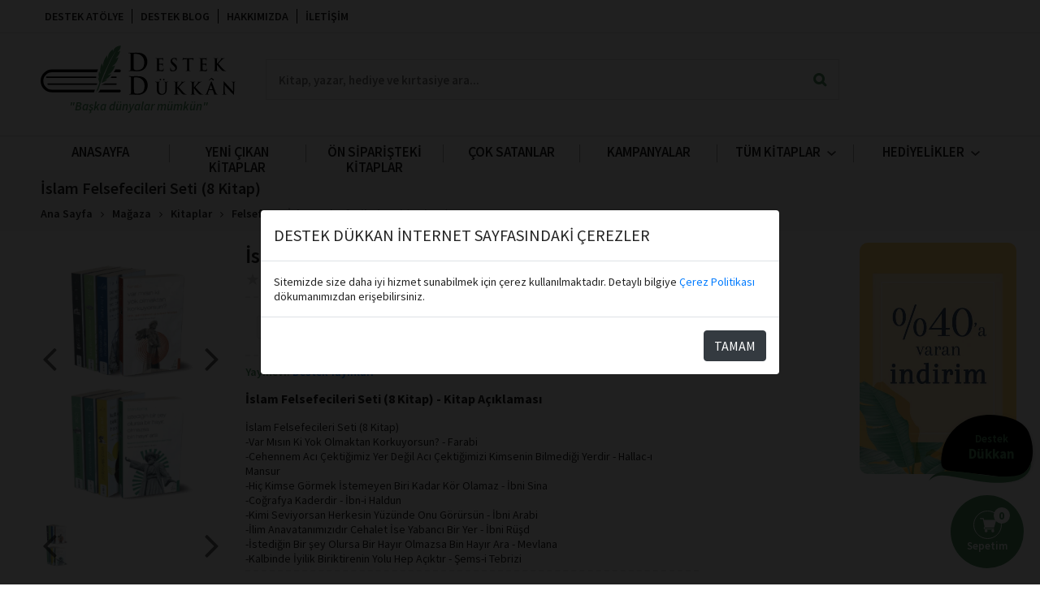

--- FILE ---
content_type: text/html; charset=UTF-8
request_url: https://destekdukkan.com/magaza/urun/islam-felsefecileri-seti-8-kitap
body_size: 21732
content:
<!DOCTYPE html>
<!--[if IE 8 ]><html class="ie ie8" lang="tr"> <![endif]-->
<!--[if (gte IE 9)|!(IE)]><!-->
<html lang="tr">
	<!--<![endif]-->

	<head>
		<meta charset="UTF-8">
		<meta name="viewport" content="width=device-width, initial-scale=1.0">
		<meta name="facebook-domain-verification" content="fl9brcsbc4b1qiys9cym9qruanfrrz" />
		<title>İslam Felsefecileri Seti (8 Kitap) &bull; Destek Dükkan</title>

		<link rel="shortcut icon" type="image/x-icon" href="https://static.destekdukkan.com/images/favicon/favicon.ico" />
		<link rel="icon" type="image/x-icon" href="https://static.destekdukkan.com/images/favicon/favicon.ico" />
		<link rel="apple-touch-icon" sizes="57x57" href="https://static.destekdukkan.com/images/favicon/apple-icon-57x57.png" />
		<link rel="icon" type="image/png" sizes="32x32" href="https://static.destekdukkan.com/images/favicon/favicon-32x32.png" />
		<link rel="icon" type="image/png" sizes="192x192" href="https://static.destekdukkan.com/images/favicon/android-icon-192x192.png" />

		<meta name="msapplication-TileColor" content="#ffffff" />
		<meta name="msapplication-TileImage" content="https://static.destekdukkan.com/images/favicon/ms-icon-70x70.png" />
		<meta name="theme-color" content="#ffffff" />
		
		<link rel="preconnect" href="https://fonts.gstatic.com">
		<link rel="preconnect" href="https://static.destekdukkan.com/">
		
		<link rel="stylesheet" href="https://cdn.jsdelivr.net/npm/@fancyapps/ui@4.0/dist/fancybox.css" />

		<link href="https://fonts.googleapis.com/css2?family=Libre+Baskerville:wght@700&family=Open+Sans:ital,wght@0,400;0,700;1,400;1,700&family=Source+Sans+Pro:ital,wght@0,400;0,500;0,600;0,700;1,400;1,500;1,600;1,700&display=swap" rel="stylesheet">
					<link rel="stylesheet" href="https://static.destekdukkan.com/cache/1756579412.css">
					<link rel="stylesheet" href="https://static.destekdukkan.com/js/lightgallery/css/lightgallery.min.css">
		
		<noscript>
		<link rel="stylesheet" href="https://static.destekdukkan.com/css/noscript.css">
		</noscript>

						<meta name="description" content="İslam Felsefecileri Seti (8 Kitap) -Var Mısın Ki Yok Olmaktan Korkuyorsun? - Farabi -Cehennem Acı Çektiğimiz Yer Değil Acı Çektiğimizi Kimsenin Bilmediği Yer..." >
								<meta property="og:image" content="https://static.destekdukkan.com/files/urun_urunler/img/7b/islam-felsefecileri-seti-8-kitap-kapak.jpg" >
								<meta property="fb:app_id" content="193815751161995" >
								<meta property="og:description" content="İslam Felsefecileri Seti (8 Kitap) -Var Mısın Ki Yok Olmaktan Korkuyorsun? - Farabi -Cehennem Acı Çektiğimiz Yer Değil Acı Çektiğimizi Kimsenin Bilmediği Yer..." >
								<meta property="og:type" content="product" >
								<link rel="canonical" href="https://destekdukkan.com/magaza/urun/islam-felsefecileri-seti-8-kitap" >
				
									<!-- Google Tag Manager -->
				<script>(function (w, d, s, l, i) {
						w[l] = w[l] || [];
						w[l].push({'gtm.start':
									new Date().getTime(), event: 'gtm.js'});
						var f = d.getElementsByTagName(s)[0],
								j = d.createElement(s), dl = l != 'dataLayer' ? '&l=' + l : '';
						j.async = true;
						j.src =
								'https://www.googletagmanager.com/gtm.js?id=' + i + dl;
						f.parentNode.insertBefore(j, f);
					})(window, document, 'script', 'dataLayer', 'GTM-5H46GPM');</script>
				<!-- End Google Tag Manager -->
			
							<!-- Global site tag (gtag.js) - Google Analytics -->
				<script async src="https://www.googletagmanager.com/gtag/js?id=UA-108710004-2"></script>
				<script>
					window.dataLayer = window.dataLayer || [];
					function gtag() {
						dataLayer.push(arguments);
					}
					gtag('js', new Date());
					gtag('config', 'UA-108710004-2', {
						'currency': 'TRY',
					});
				</script>
			
			<!-- Clarity -->
			<script type="text/javascript">
				(function (c, l, a, r, i, t, y) {
					c[a] = c[a] || function () {
						(c[a].q = c[a].q || []).push(arguments)
					};
					t = l.createElement(r);
					t.async = 1;
					t.src = "https://www.clarity.ms/tag/" + i;
					y = l.getElementsByTagName(r)[0];
					y.parentNode.insertBefore(t, y);
				})(window, document, "clarity", "script", "58ttc5uwz5");
			</script>

			<!-- Social -->
							<meta name="google-signin-client_id" content="849975510706-dpetq1iq007ctq017j495kkvuphgq9l2.apps.googleusercontent.com">
				<script src="https://apis.google.com/js/platform.js" async defer></script>
			
							<script>
				window.fbAsyncInit = function () {
					FB.init({
						appId: '461155365253490',
						autoLogAppEvents: true,
						xfbml: true,
						version: 'v9.0'
					});
				};
				</script>
				<script async defer crossorigin="anonymous" src="https://connect.facebook.net/tr_TR/sdk.js"></script>
			
							<!-- Meta Pixel Code -->
				<script>
					!function(f,b,e,v,n,t,s)
					{if(f.fbq)return;n=f.fbq=function(){n.callMethod?
					n.callMethod.apply(n,arguments):n.queue.push(arguments)};
					if(!f._fbq)f._fbq=n;n.push=n;n.loaded=!0;n.version='2.0';
					n.queue=[];t=b.createElement(e);t.async=!0;
					t.src=v;s=b.getElementsByTagName(e)[0];
					s.parentNode.insertBefore(t,s)}(window, document,'script',
					'https://connect.facebook.net/en_US/fbevents.js');
					fbq('init', '357796083899763');
					fbq('track', 'PageView');
				</script>
				<noscript><img height="1" width="1" style="display:none"
				src="https://www.facebook.com/tr?id=357796083899763&ev=PageView&noscript=1"/></noscript>
				<!-- End Meta Pixel Code -->
						
				<style>
			:root {
				--destek-theme-color-1: #4c9060;
				--destek-theme-color-2: #000000;
				--destek-theme-color-3: #4c9060;
			}
		</style>
</head>

	<body class="magaza hzr-v-shop hzr-c-shop">
					<!-- Google Tag Manager (noscript) -->
			<noscript><iframe src="https://www.googletagmanager.com/ns.html?id=GTM-5H46GPM" height="0" width="0" style="display:none;visibility:hidden"></iframe></noscript>
			<!-- End Google Tag Manager (noscript) -->
		
		<header>
		<div class="user-domain-message">
			<img src="/images/elements/domain-iskonto.jpg" alt="Destek İndirim">
			<span>-</span>
		</div>
		<!-- Tema görseli -->
				<a href="https://destekdukkan.com/magaza/kategori/edebiyat-cizgi-roman">
			<div class="tema-gorsel">
    <svg xmlns="http://www.w3.org/2000/svg" xmlns:xlink="http://www.w3.org/1999/xlink" width="139.29" height="94.83" viewBox="0 0 139.29 94.83">
        <defs>
            <filter id="Path_11248" x="8.355" y="0" width="130.934" height="94.83" filterUnits="userSpaceOnUse">
                <feOffset dy="3" input="SourceAlpha" />
                <feGaussianBlur stdDeviation="3" result="blur" />
                <feFlood flood-opacity="0.255" />
                <feComposite operator="in" in2="blur" />
                <feComposite in="SourceGraphic" />
            </filter>
        </defs>

        <g transform="matrix(1, 0, 0, 1, 0, 0)" filter="url(#Path_11248)">
            <path id="Path_11248-2" data-name="Path 11248" d="M380.733,402.969a70.607,70.607,0,0,0,11.094.454c6.91-.34,14.583-2.151,19.223-7.373a32.116,32.116,0,0,0,8.021-18.626,59.124,59.124,0,0,0-4.682-29.434c-4.98-11.018-16.492-16.076-27.911-18.892-16.727-4.124-35.366-3.373-50.629,4.933a55.984,55.984,0,0,0-28.637,40.946,43.875,43.875,0,0,0-.64,11.615c.81,6.653,5.707,8.5,11.95,9.162,18.043,1.928,36.136,3.69,54.131,6.171C375.34,402.294,378.034,402.676,380.733,402.969Z" transform="translate(-289.04 -320.66)" fill="#000000" />
        </g>
        <path id="Path_11249" data-name="Path 11249" d="M127.185,192.934a18.77,18.77,0,0,1,6.265-7.016,25.368,25.368,0,0,1,8.512-3.66,43.066,43.066,0,0,1,9-.993c2.98-.058,5.882.086,8.815.225,11.7.68,23.172,2.615,34.5,4.133s22.566,2.72,33.757,1.937c5.58-.332,11.029-1.136,15.8-3.835a19.017,19.017,0,0,0,6.2-5.607,17.516,17.516,0,0,0,3.224-8.541,17.256,17.256,0,0,1-1.422,9.8,22.186,22.186,0,0,1-5.991,7.907,28.441,28.441,0,0,1-8.3,4.686,48.143,48.143,0,0,1-8.843,2.287c-11.8,2.123-23.773,1.426-35.336-.131-11.6-1.568-22.9-4.064-34.182-5.956-5.664-.9-11.274-1.989-16.739-1.761A21.387,21.387,0,0,0,127.185,192.934Z" transform="translate(-125.184 -105.876)" fill="#4c9060" />

        <!-- <text x="65" y="30" class="tema-gorsel-text small">Bu ay</text>
        <text x="20" y="35" class="tema-gorsel-text">
            <tspan x="55" dy="15">Yılbaşı</tspan>
            <tspan x="63" dy="25">Özel</tspan>
        </text> -->
    </svg>
        <div class="tema-text">
        <span class="tema-gorsel-text small">Destek</span>
        <span class="tema-gorsel-text">Dükkan</span>
        <span class="tema-gorsel-text"></span>
    </div>
    <svg class="tema-icon" width="60" height="75"><use width="60" height="75" href="#destek-tema-icon"></use></svg>
</div>		</a>
					<a href="/magaza/sepet" class="fixed-cart">
				<div class="icon">
					<span class="counter-qty">0</span>
				</div>
				<span class="fixed-cart-title">Sepetim</span>
			</a>
						<div class="mobil-login-menu">
				<ul class="mobil-login-menu-content">
					<li><a href="/magaza/giris">Giriş yap</a></li>
					<li><a href="/magaza/giris">Üye Ol</a></li>
					<li><a class="b2b-link" href="https://b2b.destekdukkan.com/magaza/giris" target="_self">Kurumsal Giriş Yap</a></li>
				</ul>
			</div>
			<div class="mobil-fixed-nav">
				<div class="cart-whishlist">
					<a href="javascript:;" class="mobil-fixed-nav-item filter">
											</a>
					<a href="/magaza/sepet" class="mobil-fixed-nav-item cart ">
						<span class="counter-qty">0</span>
						<div class="icon cart"></div>
						<span>Sepetim</span>
					</a>
					<a href="/magaza/hesabim/siparisler" class="mobil-fixed-nav-item orders ">
						<div class="icon orders"></div>
						<span>Siparişlerim</span>
					</a>
					<a href="#" class="mobil-fixed-nav-item mobil-login-btn login ">
						<div class="icon login"></div>
						<span>Giriş Yap</span>
					</a>
											<a href="https://destekdukkan.com/magaza/kategori/edebiyat-cizgi-roman" class="mobil-fixed-nav-theme" style="display:flex;line-height:1;background-color: #4c9060;">
							<svg class="tema-icon" width="28" height="33"><use height="33" width="28" href="#destek-tema-icon"></use></svg>
							<div class="mobil-fixed-nav-theme-text">
								<span class="small">Destek</span>
								<span>Dükkan </span>
							</div>
						</a>
									</div>
			</div>
			<div class="container-fluid desktop">
				<nav class="navigation-top">

	<ul class="page-list">
					<li><a class="" href="/atolye">Destek Atölye</a></li>
				<li><a href="/blog">Destek Blog</a></li>
				<li><a class="" href="/hakkimizda">Hakkımızda</a></li>
		<li><a class="" href="/iletisim">İletişim</a></li>
	</ul>

	<div class="right-part">
		<ul class="login logged-in">
			<li><a class="friendlyName" href="/magaza/hesabim"></a></li>
			<li><a href="/magaza/cikis">Çıkış yap</a></li>
		</ul>
		<div class="top-login-buttons login logged-out">
			<ul class="login logged-out mr-3">
				<li><a href="/magaza/giris">Giriş yap</a></li>
				<li><a href="/magaza/kayit">Kayıt Ol</a></li>
			</ul>

			<a href="https://b2b.destekdukkan.com/magaza/giris" target="_self" class="login logged-out b2b-badge b2b-link">
				<img src="/images/elements/kurumsal.svg" alt="Kurumsal Müşteri">
				KURUMSAL MÜŞTERİ
			</a>
		</div>
		<!-- // Yurt dışı satış kapalı // -->
		<div class="change-location dropdown desktop " >
			<div class="dropdown-title">
				<div class="icon">
					<svg xmlns="http://www.w3.org/2000/svg" width="12.232" height="12.232" viewBox="0 0 12.232 12.232">
						<path id="ic_public_24px" d="M8.116,2a6.116,6.116,0,1,0,6.116,6.116A6.118,6.118,0,0,0,8.116,2ZM7.5,12.966a4.886,4.886,0,0,1-4.281-4.85,4.965,4.965,0,0,1,.128-1.095L6.281,9.951v.612A1.227,1.227,0,0,0,7.5,11.785Zm4.22-1.553a1.213,1.213,0,0,0-1.162-.85H9.951V8.727a.613.613,0,0,0-.612-.612H5.67V6.893H6.893A.613.613,0,0,0,7.5,6.281V5.058H8.727A1.227,1.227,0,0,0,9.951,3.835V3.584a4.882,4.882,0,0,1,1.774,7.828Z" transform="translate(-2 -2)"/>
					</svg>
				</div>
				<span data-country=""></span>
				<i>
					<svg xmlns="http://www.w3.org/2000/svg" width="10.958" height="6.766" viewBox="0 0 10.958 6.766">
						<path id="ic_expand_less_24px" d="M5.479,0,0,5.479,1.288,6.766,5.479,2.584,9.67,6.766l1.288-1.288Z" transform="translate(10.958 6.766) rotate(180)" />
					</svg>
				</i>
			</div>
			<div class="dropdown-content">
				<ul>
																		<li data-text="Türkiye" data-currency="TRY" data-country="TR">Türkiye</li>
													<li data-text="Avrupa Birliği Ülkeleri" data-currency="EUR" data-country="EU">Avrupa Birliği Ülkeleri</li>
													<li data-text="Diğer Ülkeler" data-currency="USD" data-country="US">Diğer Ülkeler</li>
															</ul>
			</div>
		</div>
		<div class="change-currency dropdown desktop">
			<div class="dropdown-title">
				<div class="icon">
					<svg xmlns="http://www.w3.org/2000/svg" width="12.232" height="12.232" viewBox="0 0 12.232 12.232">
						<path id="ic_public_24px" d="M8.116,2a6.116,6.116,0,1,0,6.116,6.116A6.118,6.118,0,0,0,8.116,2ZM7.5,12.966a4.886,4.886,0,0,1-4.281-4.85,4.965,4.965,0,0,1,.128-1.095L6.281,9.951v.612A1.227,1.227,0,0,0,7.5,11.785Zm4.22-1.553a1.213,1.213,0,0,0-1.162-.85H9.951V8.727a.613.613,0,0,0-.612-.612H5.67V6.893H6.893A.613.613,0,0,0,7.5,6.281V5.058H8.727A1.227,1.227,0,0,0,9.951,3.835V3.584a4.882,4.882,0,0,1,1.774,7.828Z" transform="translate(-2 -2)"/>
					</svg>
				</div>
				<span></span>
				<i>
					<svg xmlns="http://www.w3.org/2000/svg" width="10.958" height="6.766" viewBox="0 0 10.958 6.766">
						<path id="ic_expand_less_24px" d="M5.479,0,0,5.479,1.288,6.766,5.479,2.584,9.67,6.766l1.288-1.288Z" transform="translate(10.958 6.766) rotate(180)" />
					</svg>
				</i>
			</div>
			<div class="dropdown-content">
				<ul>
																										<li data-currency="TRY" data-text="Türk Lirası"><span>Türk Lirası</span><span>₺</span></li>
																												<li data-currency="EUR" data-text="Euro"><span>Euro</span><span>€</span></li>
																												<li data-currency="USD" data-text="Dolar"><span>Dolar</span><span>$</span></li>
																						</ul>
			</div>
		</div>
	</div>

	
</nav>				<div class="row hiza site-ust">
					<div class="col-md-2 logo">
						<a href="/">
						<svg xmlns="http://www.w3.org/2000/svg" xmlns:xlink="http://www.w3.org/1999/xlink" version="1.1" id="Layer_1" x="0px" y="0px" style="enable-background:new 0 0 595.28 841.89;" xml:space="preserve" viewBox="32.17 315.09 511.36 129.3" width="240px" height="61">
<style type="text/css">
	.st0{fill:#010101;}
	.st1{fill:#4c9060;}
</style>
<path class="st0" d="M62.25,377.79h120.61l-0.9,1.73c-0.92,1.75-1.54,3.56-1.93,5.37H62.25c-12.67,0-22.98,10.31-22.98,22.98  c0,12.67,10.31,22.97,22.98,22.97h112.5l-2.54,7.1H62.25c-16.58,0-30.08-13.49-30.08-30.07C32.17,391.28,45.66,377.79,62.25,377.79"/>
<path class="st0" d="M242.4,434.39c0,1.96-1.58,3.55-3.54,3.55H183.3c0.38-0.53,0.7-0.94,0.86-1.12c0.51-0.6,0.99-1.06,1.33-1.39  c0.34-0.32,1.25-1.54,1.25-1.54l1.52-3.04h50.61C240.82,430.84,242.4,432.43,242.4,434.39"/>
<path class="st0" d="M238.86,384.88h-15.02c1.77-2.4,3.18-4.85,4.31-7.1h10.71c1.96,0,3.54,1.59,3.54,3.55  C242.4,383.29,240.82,384.88,238.86,384.88"/>
<path class="st0" d="M178.08,396.52c-0.06,1.1-0.02,2.26,0.1,3.42H47.9c-1.02,0-1.85-0.83-1.85-1.85c0-1.03,0.83-1.85,1.85-1.85  h130.16L178.08,396.52z"/>
<path class="st0" d="M231.84,398.09c0,1.02-0.83,1.85-1.85,1.85H215.6c1.18-1.29,2.15-2.55,2.94-3.71h11.45  C231.01,396.24,231.84,397.06,231.84,398.09"/>
<path class="st0" d="M51.57,414.31h129.08l-1.32,3.71H51.57c-1.02,0-1.85-0.83-1.85-1.85C49.72,415.14,50.55,414.31,51.57,414.31"/>
<path class="st0" d="M231.84,416.16c0,1.02-0.83,1.85-1.85,1.85h-37.33l0.14-0.4l0.25-0.09c3.03-1.09,5.58-2.16,7.71-3.21h29.23  C231.01,414.31,231.84,415.14,231.84,416.16"/>
<path class="st1" d="M177.49,437.94l9.02-25.93c0,0-4.04-9.11-3.69-15.2c0,0,2.02,4.51,3.53,5.08c0,0-4.76-11.39-0.18-20.17  c0,0,0.53,5.45,2.78,7.14c0,0-3.21-17.14,5.29-28.23c0,0-0.71,7.1,1.72,9.54c0,0-2.02-14.27,10.79-29.65c0,0-0.24,5.76,1.57,8.53  c0,0-1.09-15.44,13.51-23.96c0,0-0.75,4.44,0.07,6.09c0,0,1.89-14.94,20.49-16.09c0,0,0.8,8.31-8.01,16.35c0,0,2.15,0.45,6.34-3.33  c0,0-0.9,12.32-12.24,20.21c0,0,2.46,0.34,7.6-2.44c0,0-3.49,17.07-16.52,22.78c0,0,0.31,2.22,7.68-1.55c0,0-4.72,19.02-19.5,24.96  c0,0,2.59,1.43,9.23-2.91c0,0-3.4,10.6-17.42,15.88c0,0,2.42,0.39,7.16-1.23c0,0-0.77,4.04-15.24,9.25c0,0,18.11-48.31,29.46-67.99  c3.99-6.84,8.56-15.97,8.56-15.97s-12.33,18.39-17.21,29.93c-4.87,11.55-15.26,28.65-22.79,53.66l-6.36,18.5  c0,0-1.13,0.88-2.55,2.51C179.73,434.66,177.49,437.94,177.49,437.94"/>
<path class="st0" d="M268.39,363.51v-11.28c0-7.65-0.04-12.18-0.12-13.58c-0.12-2.05-0.99-3.27-2.62-3.65  c-0.57-0.13-1.36-0.19-2.37-0.19c-0.69,0-1.03-0.19-1.03-0.58c0-0.38,0.45-0.58,1.34-0.58c1.22,0,2.87,0.03,4.96,0.1  c2.09,0.06,3.36,0.1,3.8,0.1c0.49,0,1.83-0.03,4.02-0.1c2.19-0.06,3.98-0.1,5.36-0.1c5.48,0,9.66,0.3,12.54,0.9  c4.99,1.07,8.95,3.2,11.87,6.41c3.94,4.32,5.9,9.74,5.9,16.28c0,7.18-2.21,13.14-6.63,17.88c-4.71,5.04-11.5,7.56-20.39,7.56  c-1.58,0-3.92-0.13-7-0.39c-3.08-0.26-5.07-0.38-5.96-0.38c-0.37,0-1.51,0.03-3.44,0.1c-1.93,0.07-3.34,0.1-4.23,0.1  c-0.81,0-1.22-0.21-1.22-0.64c0-0.3,0.45-0.49,1.34-0.58c0.61-0.09,1.22-0.15,1.83-0.19c0.93-0.21,1.52-1.39,1.76-3.52  C268.29,375.49,268.39,370.94,268.39,363.51 M276,351.2v8.07c0,6.75,0.04,11.06,0.12,12.94c0.12,2.73,0.34,4.36,0.67,4.87  c1.14,1.71,3.79,2.56,7.97,2.56c5.96,0,10.64-1.54,14.03-4.61c3.39-3.08,5.08-8.39,5.08-15.96c0-6.75-1.95-12.09-5.84-16.02  c-4.26-4.27-10.02-6.41-17.29-6.41c-2.03,0-3.32,0.13-3.86,0.39c-0.55,0.26-0.82,0.7-0.82,1.35C276.02,340.31,276,344.58,276,351.2"/>
<path class="st0" d="M337.58,369.02v-7.89c0-5.35-0.03-8.52-0.09-9.51c-0.09-1.43-0.7-2.29-1.83-2.56c-0.4-0.09-0.95-0.14-1.66-0.14  c-0.48,0-0.72-0.13-0.72-0.4c0-0.27,0.31-0.4,0.94-0.4c0.85,0,2.01,0.02,3.47,0.07c1.46,0.04,2.35,0.07,2.66,0.07  c6.73,0,10.28-0.02,10.65-0.05c0.74-0.06,1.35-0.15,1.83-0.27c0.48-0.12,0.71-0.18,0.68-0.18c0.17,0,0.26,0.14,0.26,0.4  c0,0.03-0.04,0.3-0.13,0.81c-0.09,0.6-0.15,1.3-0.19,2.11c-0.04,0.81-0.12,1.8-0.23,2.96c-0.06,0.33-0.2,0.49-0.43,0.49  c-0.2,0-0.32-0.16-0.36-0.49c-0.04-0.33-0.08-0.64-0.11-0.94c-0.03-0.3-0.09-0.57-0.17-0.81c-0.34-0.87-1.3-1.41-2.87-1.61  c-0.97-0.12-2.99-0.18-6.07-0.18c-0.2,0-0.3,0.15-0.3,0.45v11.35c0,0.33,0.1,0.49,0.3,0.49c3.91,0,6.19-0.03,6.85-0.09  c0.48-0.03,0.86-0.07,1.11-0.13c0.43-0.12,0.74-0.3,0.94-0.54c0.34-0.39,0.57-0.58,0.69-0.58c0.2,0,0.3,0.12,0.3,0.36  c0,0.03-0.04,0.33-0.13,0.9c-0.09,0.69-0.16,1.48-0.21,2.38c-0.11,1.7-0.17,2.71-0.17,3.01c0,0.57-0.13,0.85-0.39,0.85  c-0.26,0-0.39-0.16-0.39-0.47c0-0.31-0.06-0.83-0.17-1.55c-0.23-1.02-1.03-1.6-2.4-1.75c-0.8-0.09-2.82-0.13-6.07-0.13  c-0.17,0-0.26,0.15-0.26,0.45v10.5c0.06,1.59,0.39,2.61,1,3.07c0.61,0.46,1.99,0.7,4.13,0.7c1.94,0,3.28-0.18,4.02-0.54  c1-0.48,1.64-1.58,1.92-3.32c0.09-0.45,0.24-0.67,0.47-0.67c0.23,0,0.34,0.27,0.34,0.81c0,1.82-0.19,3.48-0.55,4.98  c-0.14,0.54-0.34,0.87-0.6,0.99c-0.26,0.12-0.82,0.18-1.7,0.18c-2.47,0-4.93-0.05-7.37-0.13c-2.44-0.09-3.92-0.13-4.43-0.13  c-0.26,0-1.06,0.02-2.41,0.07c-1.35,0.04-2.34,0.07-2.96,0.07c-0.57,0-0.85-0.15-0.85-0.45c0-0.21,0.31-0.34,0.94-0.4  c0.43-0.06,0.85-0.1,1.28-0.13c0.65-0.15,1.07-0.97,1.24-2.47C337.51,377.41,337.58,374.23,337.58,369.02"/>
<path class="st0" d="M379.04,382.66c-2.47,0-4.55-0.39-6.22-1.17c-0.54-0.24-0.81-0.75-0.81-1.52c0-1.61,0.07-3.57,0.21-5.88  c0.06-0.78,0.23-1.17,0.51-1.17c0.28,0,0.43,0.25,0.43,0.76c0,0.63,0.13,1.39,0.38,2.29c0.85,3.02,2.88,4.53,6.09,4.53  c1.79,0,3.22-0.55,4.3-1.66c0.94-0.99,1.41-2.14,1.41-3.45c0-2.48-1.39-4.87-4.17-7.18l-1.96-1.61c-4.2-3.47-6.31-7.01-6.31-10.63  c0-2.48,0.91-4.52,2.73-6.1c1.82-1.58,4.19-2.38,7.12-2.38c1.85,0,3.73,0.25,5.67,0.76c0.4,0.12,0.6,0.3,0.6,0.54  c0-0.06-0.03,0.47-0.08,1.59c-0.06,1.12-0.09,2.38-0.09,3.79c0,0.9-0.16,1.35-0.47,1.35c-0.28,0-0.43-0.27-0.43-0.81  c0-0.99-0.37-1.97-1.11-2.96c-1.11-1.46-2.66-2.2-4.64-2.2c-1.56,0-2.8,0.43-3.71,1.28c-0.91,0.85-1.36,1.97-1.36,3.34  c0,1.05,0.32,2.04,0.96,2.98c0.64,0.94,1.82,2.1,3.56,3.48l1.19,0.94c2.56,2.03,4.36,3.91,5.41,5.63c1.05,1.72,1.58,3.66,1.58,5.81  c0,3.38-1.34,5.98-4.01,7.8C384.02,382.05,381.77,382.66,379.04,382.66"/>
<path class="st0" d="M416.32,369.02v-18.39l-6.35,0.18c-2.24,0.06-3.62,0.49-4.13,1.3c-0.37,0.57-0.61,1.09-0.72,1.57  c-0.09,0.36-0.24,0.54-0.47,0.54c-0.26,0-0.38-0.24-0.38-0.72c0-0.81,0.3-2.53,0.89-5.16c0.14-0.57,0.31-0.85,0.51-0.85  c0.09,0,0.31,0.08,0.68,0.25c0.37,0.16,0.75,0.26,1.15,0.29c1.53,0.15,2.95,0.22,4.26,0.22h16.87c1.11,0,2.09-0.07,2.94-0.2  c0.85-0.13,1.24-0.2,1.15-0.2c0.23,0,0.34,0.31,0.34,0.94c0,0.3-0.02,1.13-0.06,2.5c-0.04,1.37-0.08,2.27-0.11,2.72  c-0.03,0.45-0.14,0.67-0.34,0.67c-0.26,0-0.41-0.3-0.47-0.9l-0.04-0.49c-0.14-1.59-1.82-2.42-5.03-2.51l-5.37-0.13v18.39  c0,5.08,0.07,8.28,0.21,9.6c0.17,1.47,0.72,2.27,1.66,2.42c0.82,0.12,1.55,0.18,2.17,0.18c0.45,0,0.68,0.12,0.68,0.36  c0,0.3-0.27,0.45-0.81,0.45c-1.08,0-2.4-0.02-3.96-0.07c-1.56-0.05-2.47-0.07-2.73-0.07c-0.26,0-1.06,0.02-2.41,0.07  c-1.35,0.04-2.34,0.07-2.96,0.07c-0.57,0-0.85-0.15-0.85-0.45c0-0.21,0.31-0.34,0.94-0.4c0.43-0.06,0.85-0.1,1.28-0.13  c0.65-0.15,1.07-0.97,1.24-2.47C416.25,377.26,416.32,374.08,416.32,369.02"/>
<path class="st0" d="M451.51,369.02v-7.89c0-5.35-0.03-8.52-0.09-9.51c-0.09-1.43-0.7-2.29-1.83-2.56c-0.4-0.09-0.95-0.14-1.66-0.14  c-0.48,0-0.72-0.13-0.72-0.4c0-0.27,0.31-0.4,0.94-0.4c0.85,0,2.01,0.02,3.47,0.07c1.46,0.04,2.35,0.07,2.66,0.07  c6.73,0,10.28-0.02,10.65-0.05c0.74-0.06,1.35-0.15,1.83-0.27c0.48-0.12,0.71-0.18,0.68-0.18c0.17,0,0.26,0.14,0.26,0.4  c0,0.03-0.04,0.3-0.13,0.81c-0.09,0.6-0.15,1.3-0.19,2.11c-0.04,0.81-0.12,1.8-0.23,2.96c-0.06,0.33-0.2,0.49-0.43,0.49  c-0.2,0-0.32-0.16-0.36-0.49c-0.04-0.33-0.08-0.64-0.11-0.94c-0.03-0.3-0.09-0.57-0.17-0.81c-0.34-0.87-1.3-1.41-2.87-1.61  c-0.97-0.12-2.99-0.18-6.07-0.18c-0.2,0-0.3,0.15-0.3,0.45v11.35c0,0.33,0.1,0.49,0.3,0.49c3.91,0,6.19-0.03,6.85-0.09  c0.48-0.03,0.86-0.07,1.11-0.13c0.43-0.12,0.74-0.3,0.94-0.54c0.34-0.39,0.57-0.58,0.68-0.58c0.2,0,0.3,0.12,0.3,0.36  c0,0.03-0.04,0.33-0.13,0.9c-0.09,0.69-0.16,1.48-0.21,2.38c-0.11,1.7-0.17,2.71-0.17,3.01c0,0.57-0.13,0.85-0.39,0.85  c-0.26,0-0.39-0.16-0.39-0.47c0-0.31-0.06-0.83-0.17-1.55c-0.23-1.02-1.03-1.6-2.4-1.75c-0.8-0.09-2.82-0.13-6.07-0.13  c-0.17,0-0.26,0.15-0.26,0.45v10.5c0.06,1.59,0.39,2.61,1,3.07c0.61,0.46,1.99,0.7,4.13,0.7c1.94,0,3.28-0.18,4.02-0.54  c1-0.48,1.64-1.58,1.92-3.32c0.09-0.45,0.24-0.67,0.47-0.67c0.23,0,0.34,0.27,0.34,0.81c0,1.82-0.19,3.48-0.55,4.98  c-0.14,0.54-0.34,0.87-0.6,0.99c-0.26,0.12-0.82,0.18-1.7,0.18c-2.47,0-4.93-0.05-7.37-0.13c-2.44-0.09-3.92-0.13-4.43-0.13  c-0.26,0-1.06,0.02-2.41,0.07c-1.35,0.04-2.34,0.07-2.96,0.07c-0.57,0-0.85-0.15-0.85-0.45c0-0.21,0.31-0.34,0.94-0.4  c0.43-0.06,0.85-0.1,1.28-0.13c0.65-0.15,1.07-0.97,1.24-2.47C451.44,377.41,451.51,374.23,451.51,369.02"/>
<path class="st0" d="M494.29,361.13v1.97h0.21c2.56-2.78,5.52-6.07,8.9-9.87c1.42-1.76,2.13-2.89,2.13-3.36  c0-0.51-0.19-0.81-0.58-0.9c-0.38-0.09-0.57-0.24-0.57-0.45c0-0.27,0.23-0.4,0.68-0.4c0.28,0,0.99,0.02,2.11,0.07  c1.12,0.04,1.88,0.07,2.28,0.07c0.45,0,1.29-0.02,2.51-0.07c1.22-0.05,2.04-0.07,2.47-0.07c0.48,0,0.72,0.14,0.72,0.4  c0,0.27-0.21,0.4-0.64,0.4c-0.83,0-1.65,0.17-2.47,0.49c-1.45,0.57-2.98,1.69-4.6,3.36c-4.2,4.31-7.27,7.54-9.2,9.69  c0.71,0.99,2.61,3.25,5.71,6.77c2.98,3.41,4.93,5.56,5.84,6.46c1.36,1.38,2.33,2.3,2.9,2.78c1.11,0.96,2.19,1.65,3.24,2.09  c1.05,0.43,1.92,0.65,2.6,0.65c0.37,0,0.55,0.12,0.55,0.36c0,0.3-0.34,0.45-1.02,0.45h-3.71c-1.36,0-2.34-0.03-2.94-0.09  c-1.05-0.09-1.99-0.39-2.81-0.9c-0.6-0.36-1.42-1.03-2.47-2.02c-0.85-0.78-2.84-3.06-5.96-6.86c-2.9-3.53-4.63-5.71-5.2-6.55  l-0.47-0.67h-0.21v4.08c0,5.11,0.04,8.31,0.13,9.6c0.09,1.47,0.6,2.27,1.53,2.42c0.74,0.12,1.43,0.18,2.09,0.18  c0.37,0,0.55,0.12,0.55,0.36c0,0.3-0.27,0.45-0.81,0.45c-0.91,0-2.1-0.02-3.56-0.07c-1.46-0.04-2.32-0.07-2.58-0.07  c-0.26,0-1.06,0.02-2.41,0.07c-1.35,0.04-2.34,0.07-2.96,0.07c-0.57,0-0.85-0.15-0.85-0.45c0-0.21,0.31-0.34,0.94-0.4  c0.43-0.06,0.85-0.1,1.28-0.13c0.65-0.15,1.06-0.97,1.24-2.47c0.14-1.17,0.21-4.35,0.21-9.55v-7.89c0-5.35-0.03-8.52-0.09-9.51  c-0.09-1.43-0.7-2.29-1.83-2.56c-0.4-0.09-0.95-0.14-1.66-0.14c-0.48,0-0.72-0.13-0.72-0.4c0-0.27,0.31-0.4,0.94-0.4  c0.85,0,2,0.02,3.45,0.07c1.45,0.04,2.29,0.07,2.51,0.07c0.31,0,1.12-0.02,2.43-0.07c1.31-0.05,2.22-0.07,2.73-0.07  c0.6,0,0.9,0.14,0.9,0.4c0,0.27-0.2,0.4-0.6,0.4c-0.99,0-1.69,0.18-2.09,0.54c-0.4,0.36-0.62,1.05-0.68,2.09  C494.31,352.58,494.29,355.78,494.29,361.13"/>
<path class="st0" d="M269.29,425.22v-11.28c0-7.65-0.04-12.18-0.12-13.58c-0.12-2.05-1-3.27-2.62-3.65  c-0.57-0.13-1.36-0.19-2.37-0.19c-0.69,0-1.03-0.19-1.03-0.58c0-0.38,0.45-0.58,1.34-0.58c1.22,0,2.87,0.03,4.96,0.1  c2.09,0.06,3.36,0.1,3.8,0.1c0.49,0,1.83-0.03,4.02-0.1c2.19-0.06,3.98-0.1,5.36-0.1c5.48,0,9.66,0.3,12.54,0.9  c4.99,1.07,8.95,3.2,11.87,6.41c3.94,4.32,5.9,9.74,5.9,16.28c0,7.18-2.21,13.14-6.64,17.88c-4.71,5.04-11.5,7.56-20.39,7.56  c-1.58,0-3.92-0.13-7-0.39c-3.08-0.26-5.07-0.38-5.96-0.38c-0.37,0-1.51,0.03-3.44,0.1c-1.93,0.06-3.34,0.1-4.23,0.1  c-0.81,0-1.22-0.21-1.22-0.64c0-0.3,0.45-0.49,1.34-0.58c0.61-0.08,1.22-0.15,1.83-0.19c0.93-0.21,1.52-1.39,1.77-3.52  C269.18,437.2,269.29,432.65,269.29,425.22 M276.89,412.91v8.07c0,6.75,0.04,11.06,0.12,12.94c0.12,2.73,0.34,4.36,0.67,4.87  c1.14,1.71,3.79,2.56,7.97,2.56c5.96,0,10.64-1.54,14.03-4.61c3.39-3.08,5.08-8.39,5.08-15.96c0-6.75-1.95-12.09-5.84-16.02  c-4.26-4.27-10.02-6.41-17.29-6.41c-2.03,0-3.32,0.13-3.87,0.39c-0.55,0.26-0.82,0.7-0.82,1.35  C276.91,402.02,276.89,406.29,276.89,412.91"/>
<path class="st0" d="M336.69,429.39v-6.55c0-5.35-0.03-8.52-0.09-9.51c-0.09-1.43-0.7-2.29-1.83-2.56c-0.4-0.09-0.95-0.14-1.66-0.14  c-0.48,0-0.72-0.13-0.72-0.4c0-0.27,0.31-0.4,0.94-0.4c0.82,0,1.98,0.02,3.47,0.07c1.49,0.05,2.41,0.07,2.75,0.07  c0.31,0,1.13-0.02,2.45-0.07c1.32-0.05,2.25-0.07,2.79-0.07c0.62,0,0.94,0.14,0.94,0.41c0,0.27-0.23,0.4-0.68,0.4  c-0.34,0-0.75,0.05-1.23,0.14c-0.97,0.18-1.49,1.03-1.58,2.56c-0.06,0.99-0.09,4.16-0.09,9.52v6.29c0,5.45,1.11,9.13,3.32,11.05  c1.42,1.23,3.2,1.84,5.33,1.84c2.39,0,4.35-0.81,5.88-2.43c1.05-1.11,1.76-2.69,2.13-4.76c0.23-1.38,0.34-3.5,0.34-6.38v-5.61  c0-5.36-0.03-8.53-0.08-9.52c-0.09-1.44-0.7-2.29-1.83-2.56c-0.4-0.09-0.91-0.14-1.53-0.14c-0.48,0-0.72-0.13-0.72-0.4  c0-0.27,0.3-0.41,0.89-0.41c1.25,0,2.88,0.05,4.9,0.14c0.08,0,0.75-0.02,2-0.07c1.25-0.05,2.2-0.07,2.86-0.07  c0.6,0,0.89,0.14,0.89,0.4c0,0.27-0.26,0.4-0.77,0.4c-0.34,0-0.75,0.05-1.24,0.14c-0.97,0.18-1.49,1.03-1.58,2.56  c-0.06,0.99-0.08,4.16-0.08,9.51v4.8c0,3.05-0.23,5.52-0.68,7.4c-0.63,2.6-1.75,4.64-3.37,6.1c-2.39,2.15-5.34,3.23-8.86,3.23  c-4.15,0-7.3-1.03-9.46-3.1C337.95,438.88,336.69,434.92,336.69,429.39 M346.19,406.38c-1.28,0-1.92-0.71-1.92-2.13  c0-0.51,0.17-0.99,0.51-1.43c0.34-0.44,0.82-0.66,1.45-0.66c1.33,0,2,0.65,2,1.95c0,0.63-0.19,1.17-0.57,1.61  C347.28,406.16,346.79,406.38,346.19,406.38 M355.18,406.38c-1.28,0-1.92-0.7-1.92-2.11c0-0.51,0.17-0.99,0.51-1.44  c0.34-0.45,0.82-0.67,1.45-0.67c1.33,0,2,0.66,2,1.97c0,0.63-0.19,1.16-0.58,1.59C356.27,406.16,355.78,406.38,355.18,406.38"/>
<path class="st0" d="M390.63,422.84v1.97h0.21c2.56-2.78,5.52-6.07,8.9-9.87c1.42-1.76,2.13-2.89,2.13-3.36  c0-0.51-0.19-0.81-0.58-0.9c-0.38-0.09-0.57-0.24-0.57-0.45c0-0.27,0.23-0.4,0.68-0.4c0.28,0,0.99,0.02,2.11,0.07  c1.12,0.05,1.88,0.07,2.28,0.07c0.45,0,1.29-0.02,2.51-0.07c1.22-0.05,2.04-0.07,2.47-0.07c0.48,0,0.72,0.14,0.72,0.4  c0,0.27-0.21,0.4-0.64,0.4c-0.82,0-1.65,0.17-2.47,0.49c-1.45,0.57-2.98,1.69-4.6,3.36c-4.2,4.31-7.27,7.54-9.2,9.69  c0.71,0.99,2.61,3.25,5.71,6.77c2.98,3.41,4.93,5.56,5.84,6.46c1.36,1.38,2.33,2.3,2.9,2.78c1.11,0.96,2.19,1.65,3.24,2.09  c1.05,0.43,1.92,0.65,2.6,0.65c0.37,0,0.55,0.12,0.55,0.36c0,0.3-0.34,0.45-1.02,0.45h-3.71c-1.36,0-2.34-0.03-2.94-0.09  c-1.05-0.09-1.99-0.39-2.81-0.9c-0.6-0.36-1.42-1.03-2.47-2.02c-0.85-0.78-2.84-3.06-5.96-6.86c-2.9-3.53-4.63-5.71-5.2-6.55  l-0.47-0.67h-0.21v4.08c0,5.11,0.04,8.31,0.13,9.6c0.09,1.47,0.6,2.27,1.53,2.42c0.74,0.12,1.43,0.18,2.09,0.18  c0.37,0,0.55,0.12,0.55,0.36c0,0.3-0.27,0.45-0.81,0.45c-0.91,0-2.1-0.02-3.56-0.07c-1.46-0.04-2.32-0.07-2.58-0.07  c-0.26,0-1.06,0.02-2.41,0.07c-1.35,0.05-2.34,0.07-2.96,0.07c-0.57,0-0.85-0.15-0.85-0.45c0-0.21,0.31-0.34,0.94-0.4  c0.43-0.06,0.85-0.1,1.28-0.13c0.65-0.15,1.06-0.97,1.24-2.47c0.14-1.17,0.21-4.35,0.21-9.55v-7.9c0-5.35-0.03-8.52-0.09-9.51  c-0.09-1.44-0.7-2.29-1.83-2.56c-0.4-0.09-0.95-0.14-1.66-0.14c-0.48,0-0.72-0.13-0.72-0.4c0-0.27,0.31-0.4,0.94-0.4  c0.85,0,2,0.02,3.45,0.07c1.45,0.05,2.29,0.07,2.51,0.07c0.31,0,1.12-0.02,2.43-0.07c1.31-0.05,2.22-0.07,2.73-0.07  c0.6,0,0.89,0.14,0.89,0.4c0,0.27-0.2,0.4-0.6,0.4c-0.99,0-1.69,0.18-2.09,0.54c-0.4,0.36-0.63,1.05-0.68,2.09  C390.65,414.29,390.63,417.49,390.63,422.84"/>
<path class="st0" d="M434,422.84v1.97h0.21c2.56-2.78,5.52-6.07,8.9-9.87c1.42-1.76,2.13-2.89,2.13-3.36c0-0.51-0.19-0.81-0.57-0.9  c-0.38-0.09-0.57-0.24-0.57-0.45c0-0.27,0.23-0.4,0.68-0.4c0.28,0,0.99,0.02,2.11,0.07c1.12,0.05,1.88,0.07,2.28,0.07  c0.45,0,1.29-0.02,2.51-0.07c1.22-0.05,2.04-0.07,2.47-0.07c0.48,0,0.72,0.14,0.72,0.4c0,0.27-0.21,0.4-0.64,0.4  c-0.82,0-1.65,0.17-2.47,0.49c-1.45,0.57-2.98,1.69-4.6,3.36c-4.2,4.31-7.27,7.54-9.2,9.69c0.71,0.99,2.61,3.25,5.71,6.77  c2.98,3.41,4.93,5.56,5.84,6.46c1.36,1.38,2.33,2.3,2.9,2.78c1.11,0.96,2.19,1.65,3.24,2.09c1.05,0.43,1.92,0.65,2.6,0.65  c0.37,0,0.55,0.12,0.55,0.36c0,0.3-0.34,0.45-1.02,0.45h-3.71c-1.36,0-2.34-0.03-2.94-0.09c-1.05-0.09-1.99-0.39-2.81-0.9  c-0.6-0.36-1.42-1.03-2.47-2.02c-0.85-0.78-2.84-3.06-5.96-6.86c-2.9-3.53-4.63-5.71-5.2-6.55l-0.47-0.67H434v4.08  c0,5.11,0.04,8.31,0.13,9.6c0.09,1.47,0.6,2.27,1.53,2.42c0.74,0.12,1.43,0.18,2.09,0.18c0.37,0,0.55,0.12,0.55,0.36  c0,0.3-0.27,0.45-0.81,0.45c-0.91,0-2.09-0.02-3.56-0.07c-1.46-0.04-2.32-0.07-2.58-0.07c-0.26,0-1.06,0.02-2.41,0.07  c-1.35,0.05-2.34,0.07-2.96,0.07c-0.57,0-0.85-0.15-0.85-0.45c0-0.21,0.31-0.34,0.94-0.4c0.43-0.06,0.85-0.1,1.28-0.13  c0.65-0.15,1.06-0.97,1.24-2.47c0.14-1.17,0.21-4.35,0.21-9.55v-7.9c0-5.35-0.03-8.52-0.09-9.51c-0.09-1.44-0.7-2.29-1.83-2.56  c-0.4-0.09-0.95-0.14-1.66-0.14c-0.48,0-0.72-0.13-0.72-0.4c0-0.27,0.31-0.4,0.94-0.4c0.85,0,2,0.02,3.45,0.07  c1.45,0.05,2.29,0.07,2.51,0.07c0.31,0,1.12-0.02,2.43-0.07c1.31-0.05,2.22-0.07,2.73-0.07c0.6,0,0.9,0.14,0.9,0.4  c0,0.27-0.2,0.4-0.6,0.4c-0.99,0-1.69,0.18-2.09,0.54c-0.4,0.36-0.63,1.05-0.68,2.09C434.03,414.29,434,417.49,434,422.84"/>
<path class="st0" d="M483.42,432.03h-9.5c-0.17,0-0.3,0.12-0.38,0.36l-2.3,6.41c-0.43,1.2-0.64,2.11-0.64,2.74  c0,0.93,0.57,1.39,1.7,1.39h0.64c0.43,0,0.64,0.12,0.64,0.36c0,0.3-0.24,0.45-0.72,0.45c-0.45,0-1.21-0.02-2.28-0.07  c-1.06-0.05-1.81-0.07-2.24-0.07c-2.47,0.09-4.15,0.14-5.03,0.14c-0.54,0-0.81-0.15-0.81-0.45c0-0.24,0.17-0.36,0.51-0.36  c0.46,0,0.9-0.03,1.32-0.09c0.91-0.12,1.65-0.54,2.22-1.26c0.45-0.57,0.92-1.5,1.41-2.78l10.69-28.17c0.45-1.2,0.85-1.79,1.19-1.79  c0.31,0,0.67,0.48,1.06,1.44c2.61,6.94,6.14,16.13,10.57,27.59c1.19,2.96,2.44,4.59,3.75,4.89c0.51,0.12,1.11,0.18,1.79,0.18  c0.37,0,0.55,0.12,0.55,0.36c0,0.18-0.14,0.3-0.43,0.36c-0.28,0.06-0.8,0.09-1.53,0.09c-3.52,0-6.21-0.03-8.05-0.09  c-0.85-0.03-1.28-0.15-1.28-0.36c0-0.24,0.2-0.37,0.6-0.4c0.45-0.15,0.58-0.49,0.38-1.03l-3.41-9.51  C483.76,432.14,483.62,432.03,483.42,432.03 M480.35,399.6c0.08,0,0.34,0.16,0.77,0.49c0.6,0.54,2.29,1.88,5.07,4.04  c0.4,0.3,0.6,0.51,0.6,0.63c0,0.15-0.07,0.3-0.21,0.45l-1.23,1.3c-0.2,0.21-0.38,0.31-0.55,0.31c-0.11,0-0.33-0.16-0.64-0.49  c-0.88-0.96-2.13-2.06-3.75-3.32c-0.23-0.18-0.41-0.27-0.55-0.27c-0.17,0-0.38,0.08-0.64,0.22c-1.68,0.99-3.18,2.09-4.52,3.32  c-0.4,0.36-0.68,0.54-0.85,0.54c-0.26,0-0.38-0.15-0.38-0.45c0-0.15,0.13-0.37,0.38-0.67c0.97-1.14,2.84-2.99,5.62-5.56  C479.86,399.78,480.15,399.6,480.35,399.6 M474.77,429.79h7.84c0.2,0,0.27-0.09,0.21-0.27l-3.83-11.08c-0.06-0.27-0.13-0.4-0.21-0.4  c-0.11,0-0.2,0.14-0.26,0.4l-3.92,11.03C474.54,429.69,474.6,429.79,474.77,429.79"/>
<path class="st0" d="M514.61,418.8l0.47,18.84c0.09,2.99,0.58,4.65,1.49,4.98c0.08,0.03,0.64,0.11,1.66,0.22  c0.85,0.12,1.28,0.27,1.28,0.45c0,0.3-0.33,0.45-0.98,0.45c-1.08,0-2.2-0.02-3.37-0.07c-1.16-0.04-1.8-0.07-1.92-0.07  c0.03,0-0.51,0.02-1.62,0.07c-1.11,0.05-2.1,0.07-2.98,0.07c-0.63,0-0.94-0.15-0.94-0.45c0-0.21,0.37-0.34,1.11-0.4  c0.51-0.06,1.01-0.12,1.49-0.18c0.54-0.18,0.89-0.66,1.07-1.44c0.14-0.69,0.23-2.06,0.26-4.13l0.38-26.55  c0.03-1.02,0.21-1.52,0.55-1.52c0.23,0,0.75,0.46,1.58,1.39c2.33,2.63,6.73,7.43,13.21,14.4c2.9,3.17,6.02,6.58,9.37,10.23h0.21  l-0.43-20.14c-0.03-1.11-0.09-1.87-0.17-2.29c-0.23-0.9-0.65-1.48-1.28-1.75c-0.43-0.18-1.18-0.27-2.26-0.27  c-0.45,0-0.68-0.13-0.68-0.4c0-0.27,0.37-0.4,1.11-0.4c0.85,0,1.87,0.02,3.07,0.07c1.19,0.04,1.89,0.07,2.09,0.07  c0.03,0,0.53-0.02,1.49-0.07c0.97-0.05,1.86-0.07,2.68-0.07c0.65,0,0.98,0.14,0.98,0.4c0,0.27-0.26,0.4-0.77,0.4  c-1.42,0-2.29,0.49-2.6,1.48c-0.14,0.54-0.23,1.36-0.26,2.47l-0.47,28.3c-0.03,0.93-0.21,1.39-0.55,1.39c-0.31,0-0.8-0.33-1.45-0.99  c-2.73-2.84-6.92-7.24-12.57-13.19c-1.93-2-4.11-4.38-6.52-7.13c-1.22-1.41-2.43-2.8-3.62-4.17H514.61z"/>
</svg>						</a>
					<div class="logo-slogan" style="color:var(--destek-theme-color-1)">
						"Başka dünyalar mümkün"
					</div>
					</div>
					<div class="col-xl-8 col-lg-7 arama">
						<form action="/arama" method="post">

							<div class="input-container">
								<input type="text" name="q" class="search-input" placeholder="Kitap, yazar, hediye ve kırtasiye ara..." autocomplete="off" required>
								<button class="search-button"><i class="fa fa-search"></i></button>
								<div class="advanced-search"></div>
							</div>
						</form>
					</div>
					<div class="col-xl-2 col-lg-3 cart-whishlist">
						<span class="ayrac ozel-ayrac"></span>
						<a href="/magaza/istek" class="wishlist">
							<span class="counter-qty">0</span>
						</a>
						<span class="ayrac"></span>
						<a href="/magaza/sepet" class="cart">
							<span class="counter-qty">0</span>
						</a>
					</div>
				</div>
				<div class="row">
					<div class="col-md-12 desktop-nav hiza">
						<nav class="navigation-desktop">
		<ul class="navigation-desktop-list" style="grid-template-columns: repeat(auto-fit,minmax(150px,1fr));">
			<li><a href="/" class="">ANASAYFA</a></li>
				<li><a href="/kitaplarimiz" class="">YENİ ÇIKAN KİTAPLAR</a></li>
				<li><a href="/on-siparis" class="">ÖN SİPARİŞTEKİ KİTAPLAR</a></li>
				<li><a href="/cok-satanlar" class="">ÇOK SATANLAR</a></li>
									<li><a href="/kampanyalar" class="">KAMPANYALAR</a></li>
																<li class="dropdown-menu-toggle" data-toggle="kitaplar">
					<a href="/magaza/kategori/kitaplar" class="">
						TÜM KİTAPLAR
						<svg xmlns="http://www.w3.org/2000/svg" width="10.958" height="6.766" viewBox="0 0 10.958 6.766">
							<path d="M5.479,0,0,5.479,1.288,6.766,5.479,2.584,9.67,6.766l1.288-1.288Z" transform="translate(10.958 6.766) rotate(180)" fill="#333" />
						</svg>
					</a>
				</li>
				<!-- <li><a href="/yazarlar" class="">YAZARLAR</a></li> -->
				<li class="dropdown-menu-toggle" data-toggle="hediyelik">
					<a href="/magaza/kategori/hediyelik-ve-kirtasiye" class="">
						HEDİYELİKLER
						<svg xmlns="http://www.w3.org/2000/svg" width="10.958" height="6.766" viewBox="0 0 10.958 6.766">
							<path d="M5.479,0,0,5.479,1.288,6.766,5.479,2.584,9.67,6.766l1.288-1.288Z" transform="translate(10.958 6.766) rotate(180)" fill="#333" />
						</svg>
					</a>
				</li>
		</ul>
	</nav>

	<div class="row">
		<div class="col-md-12">
							<div class="dropdown-menu" dropdown="hediyelik">
					<div class="dropdown-menu-list">
						<div class="dropdown-menu-title">Kategoriler</div>
						<ul>
																							<li><a href="/magaza/kategori/elektronik">Elektronik </a></li>
																							<li><a href="/magaza/kategori/ofis-ve-kirtasiye">Ofis ve Kırtasiye</a></li>
																							<li><a href="/magaza/kategori/ev-ve-yasam">Ev ve Yaşam</a></li>
																							<li><a href="/magaza/kategori/taki-ve-aksesuarlar">Takı ve Aksesuarlar </a></li>
													</ul>
					</div>
					<div class="dropdown-menu-images">
						<div class="dropdown-menu-title">&nbsp;</div>
						<div class="mobil-kampanya">
							<div class="kampanya-container p-0">
								<p><img alt="" src="/files/upload/images/Ekran-goruntusu-2026-01-08-090726.jpg" style="height:423px; width:800px" /></p>							</div>
							<div class="kampanya-container p-0">
								<p><img alt="" src="https://destekdukkan.com//files/upload/images/Takvim-Hediye-Banner.jpg" style="height:420px; width:802px" /></p>							</div>
							<div class="kampanya-container p-0">
								<p><img alt="" src="/files/upload/images/Berserk-Kutu-Banner.jpg" style="height:420px; width:802px" /></p>							</div>
							<div class="kampanya-container p-0">
								<p><a href="https://destekdukkan.com/magaza/kategori/felsefe-serisi"><img alt="" src="https://destekdukkan.com/files/upload/images/Ekran-goruntusu-2024-05-29-113235.jpg" style="height:421px; width:801px" /></a></p>							</div>
						</div>
					</div>
				</div>
			
							<div class="dropdown-menu" dropdown="kitaplar">
					<div class="dropdown-menu-list">

						<div class="dropdown-menu-title">Kategoriler</div>
						<ul>
																							<li><a href="/magaza/kategori/psikoloji">Psikoloji</a></li>
																							<li><a href="/magaza/kategori/insan-ve-toplum">İnsan ve Toplum</a></li>
																							<li><a href="/magaza/kategori/genel-konular">Genel Konular</a></li>
																							<li><a href="/magaza/kategori/cocuk-kitaplari">Çocuk Kitapları</a></li>
																							<li><a href="/magaza/kategori/edebiyat">Edebiyat</a></li>
																							<li><a href="/magaza/kategori/politika-siyaset">Politika Siyaset</a></li>
																							<li><a href="/magaza/kategori/islam">İslam</a></li>
																							<li><a href="/magaza/kategori/saglik">Sağlık</a></li>
																							<li><a href="/magaza/kategori/felsefe">Felsefe</a></li>
																							<li><a href="/magaza/kategori/akademik">Akademik</a></li>
																							<li><a href="/magaza/kategori/bilim-muhendislik">Bilim - Mühendislik</a></li>
																							<li><a href="/magaza/kategori/tarih">Tarih</a></li>
																							<li><a href="/magaza/kategori/inanc-kitaplari-mitolojiler">İnanç Kitapları - Mitolojiler</a></li>
																							<li><a href="/magaza/kategori/sosyoloji">Sosyoloji</a></li>
																							<li><a href="/magaza/kategori/sanat">Sanat</a></li>
																							<li><a href="/magaza/kategori/muzik">Müzik</a></li>
																							<li><a href="/magaza/kategori/egitim">Eğitim</a></li>
																							<li><a href="/magaza/kategori/ekonomi">Ekonomi</a></li>
																							<li><a href="/magaza/kategori/gezi-ve-rehber-kitaplari">Gezi ve Rehber Kitapları</a></li>
																							<li><a href="/magaza/kategori/yemek-kitaplari">Yemek Kitapları</a></li>
																							<li><a href="/magaza/kategori/hobi">Hobi</a></li>
																							<li><a href="/magaza/kategori/hukuk">Hukuk</a></li>
																							<li><a href="/magaza/kategori/periyodik-yayinlar">Periyodik Yayınlar</a></li>
																							<li><a href="/magaza/kategori/bilgisayar">Bilgisayar</a></li>
																							<li><a href="/magaza/kategori/yabanci-dilde-kitaplar">Yabancı Dilde Kitaplar</a></li>
																							<li><a href="/magaza/kategori/hizmet">Hizmet</a></li>
													</ul>
					</div>
					<div class="dropdown-menu-images">
						<div class="dropdown-menu-title">&nbsp;</div>
						<div class="mobil-kampanya">
							<div class="kampanya-container p-0">
								<p><img alt="" src="/files/upload/images/Ekran-goruntusu-2026-01-08-090726.jpg" style="height:423px; width:800px" /></p>							</div>
							<div class="kampanya-container p-0">
								<p><img alt="" src="https://destekdukkan.com//files/upload/images/Takvim-Hediye-Banner.jpg" style="height:420px; width:802px" /></p>							</div>
							<div class="kampanya-container p-0">
								<p><img alt="" src="/files/upload/images/Berserk-Kutu-Banner.jpg" style="height:420px; width:802px" /></p>							</div>
							<div class="kampanya-container p-0">
								<p><a href="https://destekdukkan.com/magaza/kategori/felsefe-serisi"><img alt="" src="https://destekdukkan.com/files/upload/images/Ekran-goruntusu-2024-05-29-113235.jpg" style="height:421px; width:801px" /></a></p>							</div>
						</div>
					</div>

				</div>
					</div>
	</div>

						</div>
				</div>
			</div>
			<div class="container-fluid mobile">
				<div class="row nav header-mobile">
					<div class="col-md-3 nav-container">
					<div class="icon-btn-container h-100">
						<button class="collapse-menu-btn" data-toggle="collapse" data-target="#collapse-menu">
							<!-- <span class="navbar-toggler-icon"></span> -->
							<svg viewBox='0 0 30 30' xmlns='http://www.w3.org/2000/svg' width="35px" height="30px">
								<path stroke='#4c9060' stroke-width='2' stroke-linecap='round' stroke-miterlimit='10' d='M4 7h22M4 15h22M4 23h22' />
							</svg>
							<span class="icon-btn-text">menü</span>
						</button>
					</div>
					<div class="icon-btn-container h-100 info">
						<button class="collapse-menu-btn info" data-toggle="collapse" data-target="#collapse-menu-info">
							<!-- <span class="navbar-toggler-icon"></span> -->
							<svg xmlns='http://www.w3.org/2000/svg' width="32px" height="30px">
								<path id='information-button' transform="translate(6,5)" d='M10.5,0A10.5,10.5,0,1,0,21,10.5,10.5,10.5,0,0,0,10.5,0Zm0,5.25A1.313,1.313,0,1,1,9.188,6.563,1.313,1.313,0,0,1,10.5,5.25Zm1.969,10.5H8.531a.656.656,0,0,1,0-1.312h.656V10.5H8.531a.656.656,0,0,1,0-1.312h2.625a.656.656,0,0,1,.656.656v4.594h.656a.656.656,0,0,1,0,1.313Z' fill='#4c9060' />
							</svg>
							<span class="icon-btn-text">info</span>
						</button>
					</div>
					<div id="collapse-menu" class="collapse-menu collapse" data-parent=".header-mobile">
						<div class="row menu">
								<div class="col-md-12 collapse-navigation">
		<a href="/" class="active">ANASAYFA</a>
					<a href="/kampanyalar">KAMPANYALAR</a>
			<a href="/cok-satanlar">ÇOK SATANLAR</a>
			<a href="/on-siparis">ÖN SİPARİŞTEKİ KİTAPLAR</a>
			<a href="/kitaplarimiz">YENİ ÇIKAN KİTAPLAR</a>
			<a href="/magaza/kategori/kitaplar">TÜM KİTAPLAR</a>
			<a href="/yayinevleri">YAYINEVLERİ</a>
			<a href="/magaza/kategori/kitaplar?fs%5Byayinevi%5D%5B%5D=1020&fs%5Byayinevi%5D%5B%5D=3860&fs%5Byayinevi%5D%5B%5D=16274&fs%5Byayinevi%5D%5B%5D=136187&fs%5Byayinevi%5D%5B%5D=137497&fs%5Byayinevi%5D%5B%5D=137695&fs%5B_sort_%5D=tarih_za">DESTEK YAYIN GRUBU</a>
			<a href="/yazarlar">YAZARLAR</a>
			<a href="/magaza/kategori/hediyelik-ve-kirtasiye">HEDİYELİKLER</a>
			<a href="/etkinlikler">ETKİNLİKLER</a>
				<a class="login logged-out mobil-none" href="/magaza/giris">GİRİŞ YAP</a>
		<a class="login logged-out mobil-none" href="https://b2b.destekdukkan.com/magaza/giris" target="_self">KURUMSAL MÜŞTERİ GİRİŞİ</a>
		<a class="login logged-in" href="/magaza/cikis">ÇIKIŞ YAP</a>
	</div>
							</div>
					</div>
					<div id="collapse-menu-info" class="collapse-menu collapse" data-parent=".header-mobile">
						<div class="row menu">
								<div class="col-md-12 collapse-navigation">

		<a href="/iletisim">İLETİŞİM</a>
    <a href="/hakkimizda">HAKKIMIZDA</a>
    <a href="/kargo-bilgisi">KARGO BİLGİSİ</a>
    <a href="/siparis-degisikligi-iptali-iadesi">SİPARİŞ DEĞİŞİKLİĞİ/İPTALİ/İADESİ</a>
    <!-- <a href="/imzali-kitap-gonderimi">İMZALI KİTAP GÖNDERİMİ</a>
    <a href="/bagis-yapimi">BAĞIŞ YAPIMI</a>
    <a href="/fidan-dikimi">FİDAN DİKİMİ</a> -->
	</div>
							</div>
					</div>
				</div>
				<div class="col-md-6 logo-container">
					<div class="logo">
						<a href="/">
								
								<svg xmlns="http://www.w3.org/2000/svg" xmlns:xlink="http://www.w3.org/1999/xlink" version="1.1" id="Layer_1" x="0px" y="0px" style="enable-background:new 0 0 595.28 841.89;" xml:space="preserve" viewBox="32.17 315.09 511.36 129.3" width="100%" height="61">
<style type="text/css">
	.st0{fill:#010101;}
	.st1{fill:#4c9060;}
</style>
<path class="st0" d="M62.25,377.79h120.61l-0.9,1.73c-0.92,1.75-1.54,3.56-1.93,5.37H62.25c-12.67,0-22.98,10.31-22.98,22.98  c0,12.67,10.31,22.97,22.98,22.97h112.5l-2.54,7.1H62.25c-16.58,0-30.08-13.49-30.08-30.07C32.17,391.28,45.66,377.79,62.25,377.79"/>
<path class="st0" d="M242.4,434.39c0,1.96-1.58,3.55-3.54,3.55H183.3c0.38-0.53,0.7-0.94,0.86-1.12c0.51-0.6,0.99-1.06,1.33-1.39  c0.34-0.32,1.25-1.54,1.25-1.54l1.52-3.04h50.61C240.82,430.84,242.4,432.43,242.4,434.39"/>
<path class="st0" d="M238.86,384.88h-15.02c1.77-2.4,3.18-4.85,4.31-7.1h10.71c1.96,0,3.54,1.59,3.54,3.55  C242.4,383.29,240.82,384.88,238.86,384.88"/>
<path class="st0" d="M178.08,396.52c-0.06,1.1-0.02,2.26,0.1,3.42H47.9c-1.02,0-1.85-0.83-1.85-1.85c0-1.03,0.83-1.85,1.85-1.85  h130.16L178.08,396.52z"/>
<path class="st0" d="M231.84,398.09c0,1.02-0.83,1.85-1.85,1.85H215.6c1.18-1.29,2.15-2.55,2.94-3.71h11.45  C231.01,396.24,231.84,397.06,231.84,398.09"/>
<path class="st0" d="M51.57,414.31h129.08l-1.32,3.71H51.57c-1.02,0-1.85-0.83-1.85-1.85C49.72,415.14,50.55,414.31,51.57,414.31"/>
<path class="st0" d="M231.84,416.16c0,1.02-0.83,1.85-1.85,1.85h-37.33l0.14-0.4l0.25-0.09c3.03-1.09,5.58-2.16,7.71-3.21h29.23  C231.01,414.31,231.84,415.14,231.84,416.16"/>
<path class="st1" d="M177.49,437.94l9.02-25.93c0,0-4.04-9.11-3.69-15.2c0,0,2.02,4.51,3.53,5.08c0,0-4.76-11.39-0.18-20.17  c0,0,0.53,5.45,2.78,7.14c0,0-3.21-17.14,5.29-28.23c0,0-0.71,7.1,1.72,9.54c0,0-2.02-14.27,10.79-29.65c0,0-0.24,5.76,1.57,8.53  c0,0-1.09-15.44,13.51-23.96c0,0-0.75,4.44,0.07,6.09c0,0,1.89-14.94,20.49-16.09c0,0,0.8,8.31-8.01,16.35c0,0,2.15,0.45,6.34-3.33  c0,0-0.9,12.32-12.24,20.21c0,0,2.46,0.34,7.6-2.44c0,0-3.49,17.07-16.52,22.78c0,0,0.31,2.22,7.68-1.55c0,0-4.72,19.02-19.5,24.96  c0,0,2.59,1.43,9.23-2.91c0,0-3.4,10.6-17.42,15.88c0,0,2.42,0.39,7.16-1.23c0,0-0.77,4.04-15.24,9.25c0,0,18.11-48.31,29.46-67.99  c3.99-6.84,8.56-15.97,8.56-15.97s-12.33,18.39-17.21,29.93c-4.87,11.55-15.26,28.65-22.79,53.66l-6.36,18.5  c0,0-1.13,0.88-2.55,2.51C179.73,434.66,177.49,437.94,177.49,437.94"/>
<path class="st0" d="M268.39,363.51v-11.28c0-7.65-0.04-12.18-0.12-13.58c-0.12-2.05-0.99-3.27-2.62-3.65  c-0.57-0.13-1.36-0.19-2.37-0.19c-0.69,0-1.03-0.19-1.03-0.58c0-0.38,0.45-0.58,1.34-0.58c1.22,0,2.87,0.03,4.96,0.1  c2.09,0.06,3.36,0.1,3.8,0.1c0.49,0,1.83-0.03,4.02-0.1c2.19-0.06,3.98-0.1,5.36-0.1c5.48,0,9.66,0.3,12.54,0.9  c4.99,1.07,8.95,3.2,11.87,6.41c3.94,4.32,5.9,9.74,5.9,16.28c0,7.18-2.21,13.14-6.63,17.88c-4.71,5.04-11.5,7.56-20.39,7.56  c-1.58,0-3.92-0.13-7-0.39c-3.08-0.26-5.07-0.38-5.96-0.38c-0.37,0-1.51,0.03-3.44,0.1c-1.93,0.07-3.34,0.1-4.23,0.1  c-0.81,0-1.22-0.21-1.22-0.64c0-0.3,0.45-0.49,1.34-0.58c0.61-0.09,1.22-0.15,1.83-0.19c0.93-0.21,1.52-1.39,1.76-3.52  C268.29,375.49,268.39,370.94,268.39,363.51 M276,351.2v8.07c0,6.75,0.04,11.06,0.12,12.94c0.12,2.73,0.34,4.36,0.67,4.87  c1.14,1.71,3.79,2.56,7.97,2.56c5.96,0,10.64-1.54,14.03-4.61c3.39-3.08,5.08-8.39,5.08-15.96c0-6.75-1.95-12.09-5.84-16.02  c-4.26-4.27-10.02-6.41-17.29-6.41c-2.03,0-3.32,0.13-3.86,0.39c-0.55,0.26-0.82,0.7-0.82,1.35C276.02,340.31,276,344.58,276,351.2"/>
<path class="st0" d="M337.58,369.02v-7.89c0-5.35-0.03-8.52-0.09-9.51c-0.09-1.43-0.7-2.29-1.83-2.56c-0.4-0.09-0.95-0.14-1.66-0.14  c-0.48,0-0.72-0.13-0.72-0.4c0-0.27,0.31-0.4,0.94-0.4c0.85,0,2.01,0.02,3.47,0.07c1.46,0.04,2.35,0.07,2.66,0.07  c6.73,0,10.28-0.02,10.65-0.05c0.74-0.06,1.35-0.15,1.83-0.27c0.48-0.12,0.71-0.18,0.68-0.18c0.17,0,0.26,0.14,0.26,0.4  c0,0.03-0.04,0.3-0.13,0.81c-0.09,0.6-0.15,1.3-0.19,2.11c-0.04,0.81-0.12,1.8-0.23,2.96c-0.06,0.33-0.2,0.49-0.43,0.49  c-0.2,0-0.32-0.16-0.36-0.49c-0.04-0.33-0.08-0.64-0.11-0.94c-0.03-0.3-0.09-0.57-0.17-0.81c-0.34-0.87-1.3-1.41-2.87-1.61  c-0.97-0.12-2.99-0.18-6.07-0.18c-0.2,0-0.3,0.15-0.3,0.45v11.35c0,0.33,0.1,0.49,0.3,0.49c3.91,0,6.19-0.03,6.85-0.09  c0.48-0.03,0.86-0.07,1.11-0.13c0.43-0.12,0.74-0.3,0.94-0.54c0.34-0.39,0.57-0.58,0.69-0.58c0.2,0,0.3,0.12,0.3,0.36  c0,0.03-0.04,0.33-0.13,0.9c-0.09,0.69-0.16,1.48-0.21,2.38c-0.11,1.7-0.17,2.71-0.17,3.01c0,0.57-0.13,0.85-0.39,0.85  c-0.26,0-0.39-0.16-0.39-0.47c0-0.31-0.06-0.83-0.17-1.55c-0.23-1.02-1.03-1.6-2.4-1.75c-0.8-0.09-2.82-0.13-6.07-0.13  c-0.17,0-0.26,0.15-0.26,0.45v10.5c0.06,1.59,0.39,2.61,1,3.07c0.61,0.46,1.99,0.7,4.13,0.7c1.94,0,3.28-0.18,4.02-0.54  c1-0.48,1.64-1.58,1.92-3.32c0.09-0.45,0.24-0.67,0.47-0.67c0.23,0,0.34,0.27,0.34,0.81c0,1.82-0.19,3.48-0.55,4.98  c-0.14,0.54-0.34,0.87-0.6,0.99c-0.26,0.12-0.82,0.18-1.7,0.18c-2.47,0-4.93-0.05-7.37-0.13c-2.44-0.09-3.92-0.13-4.43-0.13  c-0.26,0-1.06,0.02-2.41,0.07c-1.35,0.04-2.34,0.07-2.96,0.07c-0.57,0-0.85-0.15-0.85-0.45c0-0.21,0.31-0.34,0.94-0.4  c0.43-0.06,0.85-0.1,1.28-0.13c0.65-0.15,1.07-0.97,1.24-2.47C337.51,377.41,337.58,374.23,337.58,369.02"/>
<path class="st0" d="M379.04,382.66c-2.47,0-4.55-0.39-6.22-1.17c-0.54-0.24-0.81-0.75-0.81-1.52c0-1.61,0.07-3.57,0.21-5.88  c0.06-0.78,0.23-1.17,0.51-1.17c0.28,0,0.43,0.25,0.43,0.76c0,0.63,0.13,1.39,0.38,2.29c0.85,3.02,2.88,4.53,6.09,4.53  c1.79,0,3.22-0.55,4.3-1.66c0.94-0.99,1.41-2.14,1.41-3.45c0-2.48-1.39-4.87-4.17-7.18l-1.96-1.61c-4.2-3.47-6.31-7.01-6.31-10.63  c0-2.48,0.91-4.52,2.73-6.1c1.82-1.58,4.19-2.38,7.12-2.38c1.85,0,3.73,0.25,5.67,0.76c0.4,0.12,0.6,0.3,0.6,0.54  c0-0.06-0.03,0.47-0.08,1.59c-0.06,1.12-0.09,2.38-0.09,3.79c0,0.9-0.16,1.35-0.47,1.35c-0.28,0-0.43-0.27-0.43-0.81  c0-0.99-0.37-1.97-1.11-2.96c-1.11-1.46-2.66-2.2-4.64-2.2c-1.56,0-2.8,0.43-3.71,1.28c-0.91,0.85-1.36,1.97-1.36,3.34  c0,1.05,0.32,2.04,0.96,2.98c0.64,0.94,1.82,2.1,3.56,3.48l1.19,0.94c2.56,2.03,4.36,3.91,5.41,5.63c1.05,1.72,1.58,3.66,1.58,5.81  c0,3.38-1.34,5.98-4.01,7.8C384.02,382.05,381.77,382.66,379.04,382.66"/>
<path class="st0" d="M416.32,369.02v-18.39l-6.35,0.18c-2.24,0.06-3.62,0.49-4.13,1.3c-0.37,0.57-0.61,1.09-0.72,1.57  c-0.09,0.36-0.24,0.54-0.47,0.54c-0.26,0-0.38-0.24-0.38-0.72c0-0.81,0.3-2.53,0.89-5.16c0.14-0.57,0.31-0.85,0.51-0.85  c0.09,0,0.31,0.08,0.68,0.25c0.37,0.16,0.75,0.26,1.15,0.29c1.53,0.15,2.95,0.22,4.26,0.22h16.87c1.11,0,2.09-0.07,2.94-0.2  c0.85-0.13,1.24-0.2,1.15-0.2c0.23,0,0.34,0.31,0.34,0.94c0,0.3-0.02,1.13-0.06,2.5c-0.04,1.37-0.08,2.27-0.11,2.72  c-0.03,0.45-0.14,0.67-0.34,0.67c-0.26,0-0.41-0.3-0.47-0.9l-0.04-0.49c-0.14-1.59-1.82-2.42-5.03-2.51l-5.37-0.13v18.39  c0,5.08,0.07,8.28,0.21,9.6c0.17,1.47,0.72,2.27,1.66,2.42c0.82,0.12,1.55,0.18,2.17,0.18c0.45,0,0.68,0.12,0.68,0.36  c0,0.3-0.27,0.45-0.81,0.45c-1.08,0-2.4-0.02-3.96-0.07c-1.56-0.05-2.47-0.07-2.73-0.07c-0.26,0-1.06,0.02-2.41,0.07  c-1.35,0.04-2.34,0.07-2.96,0.07c-0.57,0-0.85-0.15-0.85-0.45c0-0.21,0.31-0.34,0.94-0.4c0.43-0.06,0.85-0.1,1.28-0.13  c0.65-0.15,1.07-0.97,1.24-2.47C416.25,377.26,416.32,374.08,416.32,369.02"/>
<path class="st0" d="M451.51,369.02v-7.89c0-5.35-0.03-8.52-0.09-9.51c-0.09-1.43-0.7-2.29-1.83-2.56c-0.4-0.09-0.95-0.14-1.66-0.14  c-0.48,0-0.72-0.13-0.72-0.4c0-0.27,0.31-0.4,0.94-0.4c0.85,0,2.01,0.02,3.47,0.07c1.46,0.04,2.35,0.07,2.66,0.07  c6.73,0,10.28-0.02,10.65-0.05c0.74-0.06,1.35-0.15,1.83-0.27c0.48-0.12,0.71-0.18,0.68-0.18c0.17,0,0.26,0.14,0.26,0.4  c0,0.03-0.04,0.3-0.13,0.81c-0.09,0.6-0.15,1.3-0.19,2.11c-0.04,0.81-0.12,1.8-0.23,2.96c-0.06,0.33-0.2,0.49-0.43,0.49  c-0.2,0-0.32-0.16-0.36-0.49c-0.04-0.33-0.08-0.64-0.11-0.94c-0.03-0.3-0.09-0.57-0.17-0.81c-0.34-0.87-1.3-1.41-2.87-1.61  c-0.97-0.12-2.99-0.18-6.07-0.18c-0.2,0-0.3,0.15-0.3,0.45v11.35c0,0.33,0.1,0.49,0.3,0.49c3.91,0,6.19-0.03,6.85-0.09  c0.48-0.03,0.86-0.07,1.11-0.13c0.43-0.12,0.74-0.3,0.94-0.54c0.34-0.39,0.57-0.58,0.68-0.58c0.2,0,0.3,0.12,0.3,0.36  c0,0.03-0.04,0.33-0.13,0.9c-0.09,0.69-0.16,1.48-0.21,2.38c-0.11,1.7-0.17,2.71-0.17,3.01c0,0.57-0.13,0.85-0.39,0.85  c-0.26,0-0.39-0.16-0.39-0.47c0-0.31-0.06-0.83-0.17-1.55c-0.23-1.02-1.03-1.6-2.4-1.75c-0.8-0.09-2.82-0.13-6.07-0.13  c-0.17,0-0.26,0.15-0.26,0.45v10.5c0.06,1.59,0.39,2.61,1,3.07c0.61,0.46,1.99,0.7,4.13,0.7c1.94,0,3.28-0.18,4.02-0.54  c1-0.48,1.64-1.58,1.92-3.32c0.09-0.45,0.24-0.67,0.47-0.67c0.23,0,0.34,0.27,0.34,0.81c0,1.82-0.19,3.48-0.55,4.98  c-0.14,0.54-0.34,0.87-0.6,0.99c-0.26,0.12-0.82,0.18-1.7,0.18c-2.47,0-4.93-0.05-7.37-0.13c-2.44-0.09-3.92-0.13-4.43-0.13  c-0.26,0-1.06,0.02-2.41,0.07c-1.35,0.04-2.34,0.07-2.96,0.07c-0.57,0-0.85-0.15-0.85-0.45c0-0.21,0.31-0.34,0.94-0.4  c0.43-0.06,0.85-0.1,1.28-0.13c0.65-0.15,1.07-0.97,1.24-2.47C451.44,377.41,451.51,374.23,451.51,369.02"/>
<path class="st0" d="M494.29,361.13v1.97h0.21c2.56-2.78,5.52-6.07,8.9-9.87c1.42-1.76,2.13-2.89,2.13-3.36  c0-0.51-0.19-0.81-0.58-0.9c-0.38-0.09-0.57-0.24-0.57-0.45c0-0.27,0.23-0.4,0.68-0.4c0.28,0,0.99,0.02,2.11,0.07  c1.12,0.04,1.88,0.07,2.28,0.07c0.45,0,1.29-0.02,2.51-0.07c1.22-0.05,2.04-0.07,2.47-0.07c0.48,0,0.72,0.14,0.72,0.4  c0,0.27-0.21,0.4-0.64,0.4c-0.83,0-1.65,0.17-2.47,0.49c-1.45,0.57-2.98,1.69-4.6,3.36c-4.2,4.31-7.27,7.54-9.2,9.69  c0.71,0.99,2.61,3.25,5.71,6.77c2.98,3.41,4.93,5.56,5.84,6.46c1.36,1.38,2.33,2.3,2.9,2.78c1.11,0.96,2.19,1.65,3.24,2.09  c1.05,0.43,1.92,0.65,2.6,0.65c0.37,0,0.55,0.12,0.55,0.36c0,0.3-0.34,0.45-1.02,0.45h-3.71c-1.36,0-2.34-0.03-2.94-0.09  c-1.05-0.09-1.99-0.39-2.81-0.9c-0.6-0.36-1.42-1.03-2.47-2.02c-0.85-0.78-2.84-3.06-5.96-6.86c-2.9-3.53-4.63-5.71-5.2-6.55  l-0.47-0.67h-0.21v4.08c0,5.11,0.04,8.31,0.13,9.6c0.09,1.47,0.6,2.27,1.53,2.42c0.74,0.12,1.43,0.18,2.09,0.18  c0.37,0,0.55,0.12,0.55,0.36c0,0.3-0.27,0.45-0.81,0.45c-0.91,0-2.1-0.02-3.56-0.07c-1.46-0.04-2.32-0.07-2.58-0.07  c-0.26,0-1.06,0.02-2.41,0.07c-1.35,0.04-2.34,0.07-2.96,0.07c-0.57,0-0.85-0.15-0.85-0.45c0-0.21,0.31-0.34,0.94-0.4  c0.43-0.06,0.85-0.1,1.28-0.13c0.65-0.15,1.06-0.97,1.24-2.47c0.14-1.17,0.21-4.35,0.21-9.55v-7.89c0-5.35-0.03-8.52-0.09-9.51  c-0.09-1.43-0.7-2.29-1.83-2.56c-0.4-0.09-0.95-0.14-1.66-0.14c-0.48,0-0.72-0.13-0.72-0.4c0-0.27,0.31-0.4,0.94-0.4  c0.85,0,2,0.02,3.45,0.07c1.45,0.04,2.29,0.07,2.51,0.07c0.31,0,1.12-0.02,2.43-0.07c1.31-0.05,2.22-0.07,2.73-0.07  c0.6,0,0.9,0.14,0.9,0.4c0,0.27-0.2,0.4-0.6,0.4c-0.99,0-1.69,0.18-2.09,0.54c-0.4,0.36-0.62,1.05-0.68,2.09  C494.31,352.58,494.29,355.78,494.29,361.13"/>
<path class="st0" d="M269.29,425.22v-11.28c0-7.65-0.04-12.18-0.12-13.58c-0.12-2.05-1-3.27-2.62-3.65  c-0.57-0.13-1.36-0.19-2.37-0.19c-0.69,0-1.03-0.19-1.03-0.58c0-0.38,0.45-0.58,1.34-0.58c1.22,0,2.87,0.03,4.96,0.1  c2.09,0.06,3.36,0.1,3.8,0.1c0.49,0,1.83-0.03,4.02-0.1c2.19-0.06,3.98-0.1,5.36-0.1c5.48,0,9.66,0.3,12.54,0.9  c4.99,1.07,8.95,3.2,11.87,6.41c3.94,4.32,5.9,9.74,5.9,16.28c0,7.18-2.21,13.14-6.64,17.88c-4.71,5.04-11.5,7.56-20.39,7.56  c-1.58,0-3.92-0.13-7-0.39c-3.08-0.26-5.07-0.38-5.96-0.38c-0.37,0-1.51,0.03-3.44,0.1c-1.93,0.06-3.34,0.1-4.23,0.1  c-0.81,0-1.22-0.21-1.22-0.64c0-0.3,0.45-0.49,1.34-0.58c0.61-0.08,1.22-0.15,1.83-0.19c0.93-0.21,1.52-1.39,1.77-3.52  C269.18,437.2,269.29,432.65,269.29,425.22 M276.89,412.91v8.07c0,6.75,0.04,11.06,0.12,12.94c0.12,2.73,0.34,4.36,0.67,4.87  c1.14,1.71,3.79,2.56,7.97,2.56c5.96,0,10.64-1.54,14.03-4.61c3.39-3.08,5.08-8.39,5.08-15.96c0-6.75-1.95-12.09-5.84-16.02  c-4.26-4.27-10.02-6.41-17.29-6.41c-2.03,0-3.32,0.13-3.87,0.39c-0.55,0.26-0.82,0.7-0.82,1.35  C276.91,402.02,276.89,406.29,276.89,412.91"/>
<path class="st0" d="M336.69,429.39v-6.55c0-5.35-0.03-8.52-0.09-9.51c-0.09-1.43-0.7-2.29-1.83-2.56c-0.4-0.09-0.95-0.14-1.66-0.14  c-0.48,0-0.72-0.13-0.72-0.4c0-0.27,0.31-0.4,0.94-0.4c0.82,0,1.98,0.02,3.47,0.07c1.49,0.05,2.41,0.07,2.75,0.07  c0.31,0,1.13-0.02,2.45-0.07c1.32-0.05,2.25-0.07,2.79-0.07c0.62,0,0.94,0.14,0.94,0.41c0,0.27-0.23,0.4-0.68,0.4  c-0.34,0-0.75,0.05-1.23,0.14c-0.97,0.18-1.49,1.03-1.58,2.56c-0.06,0.99-0.09,4.16-0.09,9.52v6.29c0,5.45,1.11,9.13,3.32,11.05  c1.42,1.23,3.2,1.84,5.33,1.84c2.39,0,4.35-0.81,5.88-2.43c1.05-1.11,1.76-2.69,2.13-4.76c0.23-1.38,0.34-3.5,0.34-6.38v-5.61  c0-5.36-0.03-8.53-0.08-9.52c-0.09-1.44-0.7-2.29-1.83-2.56c-0.4-0.09-0.91-0.14-1.53-0.14c-0.48,0-0.72-0.13-0.72-0.4  c0-0.27,0.3-0.41,0.89-0.41c1.25,0,2.88,0.05,4.9,0.14c0.08,0,0.75-0.02,2-0.07c1.25-0.05,2.2-0.07,2.86-0.07  c0.6,0,0.89,0.14,0.89,0.4c0,0.27-0.26,0.4-0.77,0.4c-0.34,0-0.75,0.05-1.24,0.14c-0.97,0.18-1.49,1.03-1.58,2.56  c-0.06,0.99-0.08,4.16-0.08,9.51v4.8c0,3.05-0.23,5.52-0.68,7.4c-0.63,2.6-1.75,4.64-3.37,6.1c-2.39,2.15-5.34,3.23-8.86,3.23  c-4.15,0-7.3-1.03-9.46-3.1C337.95,438.88,336.69,434.92,336.69,429.39 M346.19,406.38c-1.28,0-1.92-0.71-1.92-2.13  c0-0.51,0.17-0.99,0.51-1.43c0.34-0.44,0.82-0.66,1.45-0.66c1.33,0,2,0.65,2,1.95c0,0.63-0.19,1.17-0.57,1.61  C347.28,406.16,346.79,406.38,346.19,406.38 M355.18,406.38c-1.28,0-1.92-0.7-1.92-2.11c0-0.51,0.17-0.99,0.51-1.44  c0.34-0.45,0.82-0.67,1.45-0.67c1.33,0,2,0.66,2,1.97c0,0.63-0.19,1.16-0.58,1.59C356.27,406.16,355.78,406.38,355.18,406.38"/>
<path class="st0" d="M390.63,422.84v1.97h0.21c2.56-2.78,5.52-6.07,8.9-9.87c1.42-1.76,2.13-2.89,2.13-3.36  c0-0.51-0.19-0.81-0.58-0.9c-0.38-0.09-0.57-0.24-0.57-0.45c0-0.27,0.23-0.4,0.68-0.4c0.28,0,0.99,0.02,2.11,0.07  c1.12,0.05,1.88,0.07,2.28,0.07c0.45,0,1.29-0.02,2.51-0.07c1.22-0.05,2.04-0.07,2.47-0.07c0.48,0,0.72,0.14,0.72,0.4  c0,0.27-0.21,0.4-0.64,0.4c-0.82,0-1.65,0.17-2.47,0.49c-1.45,0.57-2.98,1.69-4.6,3.36c-4.2,4.31-7.27,7.54-9.2,9.69  c0.71,0.99,2.61,3.25,5.71,6.77c2.98,3.41,4.93,5.56,5.84,6.46c1.36,1.38,2.33,2.3,2.9,2.78c1.11,0.96,2.19,1.65,3.24,2.09  c1.05,0.43,1.92,0.65,2.6,0.65c0.37,0,0.55,0.12,0.55,0.36c0,0.3-0.34,0.45-1.02,0.45h-3.71c-1.36,0-2.34-0.03-2.94-0.09  c-1.05-0.09-1.99-0.39-2.81-0.9c-0.6-0.36-1.42-1.03-2.47-2.02c-0.85-0.78-2.84-3.06-5.96-6.86c-2.9-3.53-4.63-5.71-5.2-6.55  l-0.47-0.67h-0.21v4.08c0,5.11,0.04,8.31,0.13,9.6c0.09,1.47,0.6,2.27,1.53,2.42c0.74,0.12,1.43,0.18,2.09,0.18  c0.37,0,0.55,0.12,0.55,0.36c0,0.3-0.27,0.45-0.81,0.45c-0.91,0-2.1-0.02-3.56-0.07c-1.46-0.04-2.32-0.07-2.58-0.07  c-0.26,0-1.06,0.02-2.41,0.07c-1.35,0.05-2.34,0.07-2.96,0.07c-0.57,0-0.85-0.15-0.85-0.45c0-0.21,0.31-0.34,0.94-0.4  c0.43-0.06,0.85-0.1,1.28-0.13c0.65-0.15,1.06-0.97,1.24-2.47c0.14-1.17,0.21-4.35,0.21-9.55v-7.9c0-5.35-0.03-8.52-0.09-9.51  c-0.09-1.44-0.7-2.29-1.83-2.56c-0.4-0.09-0.95-0.14-1.66-0.14c-0.48,0-0.72-0.13-0.72-0.4c0-0.27,0.31-0.4,0.94-0.4  c0.85,0,2,0.02,3.45,0.07c1.45,0.05,2.29,0.07,2.51,0.07c0.31,0,1.12-0.02,2.43-0.07c1.31-0.05,2.22-0.07,2.73-0.07  c0.6,0,0.89,0.14,0.89,0.4c0,0.27-0.2,0.4-0.6,0.4c-0.99,0-1.69,0.18-2.09,0.54c-0.4,0.36-0.63,1.05-0.68,2.09  C390.65,414.29,390.63,417.49,390.63,422.84"/>
<path class="st0" d="M434,422.84v1.97h0.21c2.56-2.78,5.52-6.07,8.9-9.87c1.42-1.76,2.13-2.89,2.13-3.36c0-0.51-0.19-0.81-0.57-0.9  c-0.38-0.09-0.57-0.24-0.57-0.45c0-0.27,0.23-0.4,0.68-0.4c0.28,0,0.99,0.02,2.11,0.07c1.12,0.05,1.88,0.07,2.28,0.07  c0.45,0,1.29-0.02,2.51-0.07c1.22-0.05,2.04-0.07,2.47-0.07c0.48,0,0.72,0.14,0.72,0.4c0,0.27-0.21,0.4-0.64,0.4  c-0.82,0-1.65,0.17-2.47,0.49c-1.45,0.57-2.98,1.69-4.6,3.36c-4.2,4.31-7.27,7.54-9.2,9.69c0.71,0.99,2.61,3.25,5.71,6.77  c2.98,3.41,4.93,5.56,5.84,6.46c1.36,1.38,2.33,2.3,2.9,2.78c1.11,0.96,2.19,1.65,3.24,2.09c1.05,0.43,1.92,0.65,2.6,0.65  c0.37,0,0.55,0.12,0.55,0.36c0,0.3-0.34,0.45-1.02,0.45h-3.71c-1.36,0-2.34-0.03-2.94-0.09c-1.05-0.09-1.99-0.39-2.81-0.9  c-0.6-0.36-1.42-1.03-2.47-2.02c-0.85-0.78-2.84-3.06-5.96-6.86c-2.9-3.53-4.63-5.71-5.2-6.55l-0.47-0.67H434v4.08  c0,5.11,0.04,8.31,0.13,9.6c0.09,1.47,0.6,2.27,1.53,2.42c0.74,0.12,1.43,0.18,2.09,0.18c0.37,0,0.55,0.12,0.55,0.36  c0,0.3-0.27,0.45-0.81,0.45c-0.91,0-2.09-0.02-3.56-0.07c-1.46-0.04-2.32-0.07-2.58-0.07c-0.26,0-1.06,0.02-2.41,0.07  c-1.35,0.05-2.34,0.07-2.96,0.07c-0.57,0-0.85-0.15-0.85-0.45c0-0.21,0.31-0.34,0.94-0.4c0.43-0.06,0.85-0.1,1.28-0.13  c0.65-0.15,1.06-0.97,1.24-2.47c0.14-1.17,0.21-4.35,0.21-9.55v-7.9c0-5.35-0.03-8.52-0.09-9.51c-0.09-1.44-0.7-2.29-1.83-2.56  c-0.4-0.09-0.95-0.14-1.66-0.14c-0.48,0-0.72-0.13-0.72-0.4c0-0.27,0.31-0.4,0.94-0.4c0.85,0,2,0.02,3.45,0.07  c1.45,0.05,2.29,0.07,2.51,0.07c0.31,0,1.12-0.02,2.43-0.07c1.31-0.05,2.22-0.07,2.73-0.07c0.6,0,0.9,0.14,0.9,0.4  c0,0.27-0.2,0.4-0.6,0.4c-0.99,0-1.69,0.18-2.09,0.54c-0.4,0.36-0.63,1.05-0.68,2.09C434.03,414.29,434,417.49,434,422.84"/>
<path class="st0" d="M483.42,432.03h-9.5c-0.17,0-0.3,0.12-0.38,0.36l-2.3,6.41c-0.43,1.2-0.64,2.11-0.64,2.74  c0,0.93,0.57,1.39,1.7,1.39h0.64c0.43,0,0.64,0.12,0.64,0.36c0,0.3-0.24,0.45-0.72,0.45c-0.45,0-1.21-0.02-2.28-0.07  c-1.06-0.05-1.81-0.07-2.24-0.07c-2.47,0.09-4.15,0.14-5.03,0.14c-0.54,0-0.81-0.15-0.81-0.45c0-0.24,0.17-0.36,0.51-0.36  c0.46,0,0.9-0.03,1.32-0.09c0.91-0.12,1.65-0.54,2.22-1.26c0.45-0.57,0.92-1.5,1.41-2.78l10.69-28.17c0.45-1.2,0.85-1.79,1.19-1.79  c0.31,0,0.67,0.48,1.06,1.44c2.61,6.94,6.14,16.13,10.57,27.59c1.19,2.96,2.44,4.59,3.75,4.89c0.51,0.12,1.11,0.18,1.79,0.18  c0.37,0,0.55,0.12,0.55,0.36c0,0.18-0.14,0.3-0.43,0.36c-0.28,0.06-0.8,0.09-1.53,0.09c-3.52,0-6.21-0.03-8.05-0.09  c-0.85-0.03-1.28-0.15-1.28-0.36c0-0.24,0.2-0.37,0.6-0.4c0.45-0.15,0.58-0.49,0.38-1.03l-3.41-9.51  C483.76,432.14,483.62,432.03,483.42,432.03 M480.35,399.6c0.08,0,0.34,0.16,0.77,0.49c0.6,0.54,2.29,1.88,5.07,4.04  c0.4,0.3,0.6,0.51,0.6,0.63c0,0.15-0.07,0.3-0.21,0.45l-1.23,1.3c-0.2,0.21-0.38,0.31-0.55,0.31c-0.11,0-0.33-0.16-0.64-0.49  c-0.88-0.96-2.13-2.06-3.75-3.32c-0.23-0.18-0.41-0.27-0.55-0.27c-0.17,0-0.38,0.08-0.64,0.22c-1.68,0.99-3.18,2.09-4.52,3.32  c-0.4,0.36-0.68,0.54-0.85,0.54c-0.26,0-0.38-0.15-0.38-0.45c0-0.15,0.13-0.37,0.38-0.67c0.97-1.14,2.84-2.99,5.62-5.56  C479.86,399.78,480.15,399.6,480.35,399.6 M474.77,429.79h7.84c0.2,0,0.27-0.09,0.21-0.27l-3.83-11.08c-0.06-0.27-0.13-0.4-0.21-0.4  c-0.11,0-0.2,0.14-0.26,0.4l-3.92,11.03C474.54,429.69,474.6,429.79,474.77,429.79"/>
<path class="st0" d="M514.61,418.8l0.47,18.84c0.09,2.99,0.58,4.65,1.49,4.98c0.08,0.03,0.64,0.11,1.66,0.22  c0.85,0.12,1.28,0.27,1.28,0.45c0,0.3-0.33,0.45-0.98,0.45c-1.08,0-2.2-0.02-3.37-0.07c-1.16-0.04-1.8-0.07-1.92-0.07  c0.03,0-0.51,0.02-1.62,0.07c-1.11,0.05-2.1,0.07-2.98,0.07c-0.63,0-0.94-0.15-0.94-0.45c0-0.21,0.37-0.34,1.11-0.4  c0.51-0.06,1.01-0.12,1.49-0.18c0.54-0.18,0.89-0.66,1.07-1.44c0.14-0.69,0.23-2.06,0.26-4.13l0.38-26.55  c0.03-1.02,0.21-1.52,0.55-1.52c0.23,0,0.75,0.46,1.58,1.39c2.33,2.63,6.73,7.43,13.21,14.4c2.9,3.17,6.02,6.58,9.37,10.23h0.21  l-0.43-20.14c-0.03-1.11-0.09-1.87-0.17-2.29c-0.23-0.9-0.65-1.48-1.28-1.75c-0.43-0.18-1.18-0.27-2.26-0.27  c-0.45,0-0.68-0.13-0.68-0.4c0-0.27,0.37-0.4,1.11-0.4c0.85,0,1.87,0.02,3.07,0.07c1.19,0.04,1.89,0.07,2.09,0.07  c0.03,0,0.53-0.02,1.49-0.07c0.97-0.05,1.86-0.07,2.68-0.07c0.65,0,0.98,0.14,0.98,0.4c0,0.27-0.26,0.4-0.77,0.4  c-1.42,0-2.29,0.49-2.6,1.48c-0.14,0.54-0.23,1.36-0.26,2.47l-0.47,28.3c-0.03,0.93-0.21,1.39-0.55,1.39c-0.31,0-0.8-0.33-1.45-0.99  c-2.73-2.84-6.92-7.24-12.57-13.19c-1.93-2-4.11-4.38-6.52-7.13c-1.22-1.41-2.43-2.8-3.62-4.17H514.61z"/>
</svg>							<div class="logo-slogan mobil" style="color:var(--destek-theme-color-1)">
								"Başka dünyalar mümkün"
							</div>
						</a>
					</div>
				</div>
				<div class="col-md-3 wishlist-cart">
					<div class="cart-whishlist">
						<a href="/magaza/istek/" class="mobil-login-btn icon-btn-container ml-0">
							<span class="icon-btn-text">giriş</span>
						</a>
						<a href="/magaza/istek/" class="wishlist mobil-wishlist icon-btn-container ml-0">
							<span class="counter-qty">0</span>
							<span class="icon-btn-text">favori</span>
						</a>
						<span class="ayrac"></span>
						<a href="/magaza/sepet/" class="cart icon-btn-container ml-0">
							<span class="counter-qty">0</span>
							<span class="icon-btn-text">sepetim</span>
						</a>
					</div>
				</div>
				<div class="col-md-12 arama">
					<!-- // Yurt dışı satış kapalı  -->
					<div class="abroad">
						<div class="mobile-location">
							<div class="change-location dropdown mobile">
								<div class="dropdown-title">
									<span style="color: #4c9060;">$</span>
									<i>
										<svg xmlns="http://www.w3.org/2000/svg" width="10.958" height="6.766" viewBox="0 0 10.958 6.766">
											<path id="ic_expand_less_24px" d="M5.479,0,0,5.479,1.288,6.766,5.479,2.584,9.67,6.766l1.288-1.288Z" transform="translate(10.958 6.766) rotate(180)" fill="#959595" />
										</svg>
									</i>
								</div>
								<div class="dropdown-content">
									<ul>
																																	<li data-text="Türkiye" data-currency="TRY" data-country="TR">Türkiye</li>
																							<li data-text="Avrupa Birliği Ülkeleri" data-currency="EUR" data-country="EU">Avrupa Birliği Ülkeleri</li>
																							<li data-text="Diğer Ülkeler" data-currency="USD" data-country="US">Diğer Ülkeler</li>
																														</ul>
								</div>
							</div>
						</div>
						<div class="mobile-currency">
							<div class="change-currency dropdown mobile">
								<div class="dropdown-title">
									<span style="color: #4c9060;">$</span>
									<i>
										<svg xmlns="http://www.w3.org/2000/svg" width="10.958" height="6.766" viewBox="0 0 10.958 6.766">
											<path id="ic_expand_less_24px" d="M5.479,0,0,5.479,1.288,6.766,5.479,2.584,9.67,6.766l1.288-1.288Z" transform="translate(10.958 6.766) rotate(180)" fill="#959595" />
										</svg>
									</i>
								</div>
								<div class="dropdown-content">
									<ul>
																																														<li data-currency="TRY" data-text="Türk Lirası"><span>Türk Lirası</span><span>₺</span></li>
																																																<li data-currency="EUR" data-text="Euro"><span>Euro</span><span>€</span></li>
																																																<li data-currency="USD" data-text="Dolar"><span>Dolar</span><span>$</span></li>
																																										</ul>
								</div>
							</div>
						</div>
					</div>
					<form action="/arama" method="post">
						<div class="input-container">
							<input type="text" name="q" class="search-input" autocomplete="off" placeholder="Kitap, yazar, hediye ara...">
							<button class="search-button"><i class="fa fa-search"></i></button>
							<div class="advanced-search mobile-search"></div>
						</div>
					</form>
					<div class="wishlist-cart">
						<a href="/atolye" class="icon-btn-container h-100 w-35">
							<!-- <img src="/images/elements/atolye.svg" alt="Destek Atölye"> -->
							<svg xmlns="http://www.w3.org/2000/svg" width="17.327" height="17.327" viewBox="0 0 17.327 17.327">
								<g id="Group_6863" data-name="Group 6863" transform="translate(0 0)">
									<path id="Path_3589" data-name="Path 3589" d="M715.955,1754.517v-6.14l.985-.617v6.747a1.625,1.625,0,1,1-.985.011Z" transform="translate(-700.762 -1740.353)" fill="#4c9060" />
									<path id="Path_3590" data-name="Path 3590" d="M723,1752.359l.574-.357,4.559-2.772.411-.26v3c0,1.083-2.545,3.249-5.534,3.249s-5.3-2.35-5.3-3.249v-3l4.722,3.021Z" transform="translate(-714.341 -1740.252)" fill="#4c9060" />
									<path id="Path_3591" data-name="Path 3591" d="M724.781,1745.652l-1.083.682,4.234,2.642-4.429,2.772-8.663-5.415,8.663-5.414,8.663,5.414-3.151,1.971Z" transform="translate(-714.84 -1740.92)" fill="#4c9060" />
								</g>
							</svg>

							<span class="icon-btn-text">atölye</span>
						</a>
						<span class="ayrac"></span>
						<a href="/blog" class="icon-btn-container h-100 w-35">
							<!-- <img src="/images/elements/blog.svg" alt="Destek Blog"> -->
							<svg xmlns="http://www.w3.org/2000/svg" width="17" height="17" viewBox="0 0 10 12.857">
								<path id="ic_bookmark_24px" d="M13.571,3H6.429A1.427,1.427,0,0,0,5.007,4.429L5,15.857l5-2.143,5,2.143V4.429A1.433,1.433,0,0,0,13.571,3Z" transform="translate(-5 -3)" fill="#4c9060" />
							</svg>
							<span class="icon-btn-text">blog</span>
						</a>
					</div>
				</div>
			</div>
		</div>
	</header>

		<main>
				<div class="container-fluid breadcrumb-container hiza d-none d-md-flex">
		<div class="row">
			<div class="col-md-12">
									<h2>İslam Felsefecileri Seti (8 Kitap)</h2>
															<nav class="bc multi clearfix">
							<ol vocab="https://schema.org/" typeof="BreadcrumbList"><li property="itemListElement" typeof="ListItem" ><a property="item" typeof="WebPage" href="/"><span property="name">Ana Sayfa</span></a><meta property="position" content="1"></li>
<li property="itemListElement" typeof="ListItem" ><a property="item" typeof="WebPage" href="/magaza"><span property="name">Mağaza</span></a><meta property="position" content="2"></li>
<li property="itemListElement" typeof="ListItem" ><a property="item" typeof="WebPage" href="/magaza/kategori/kitaplar"><span property="name">Kitaplar</span></a><meta property="position" content="3"></li>
<li property="itemListElement" typeof="ListItem" ><a property="item" typeof="WebPage" href="/magaza/kategori/felsefe"><span property="name">Felsefe</span></a><meta property="position" content="4"></li>
<li property="itemListElement" typeof="ListItem"  class="active"><a property="item" typeof="WebPage" href="#"><span property="name">İslam Felsefecileri Seti (8 Kitap)</span></a><meta property="position" content="5"></li></ol>						</nav>
													</div>
		</div>
	</div>

	<div class="container-fluid hiza kitap-detay">
	    <div class="row">
	        <div class="col-xl-10 col-lg-9 col-md-12 sol-kisim">
	            <div class="row justify-content-sm-center-m">
	                	                <div class="col-xl-3 col-lg-4 col-md-4 resim-alani">
	                    <div class="gorsel-alani mb-3">
	                        <div class="ust-kisim">
	                            <div class="swiper-container kitapdetay-buyuk-slider">
	                                <div class="swiper-wrapper">
	                                    	                                    <div class="swiper-slide"
	                                        data-src="https://static.destekdukkan.com/files/urun_urunler/img/7b/1920x1080x3/islam-felsefecileri-seti-8-kitap-kapak.jpg">
	                                        <img src="https://static.destekdukkan.com/files/urun_urunler/img/7b/600x900x2/islam-felsefecileri-seti-8-kitap-kapak.jpg"
	                                            alt="İslam Felsefecileri Seti (8 Kitap)">
	                                    </div>
	                                    	                                	                            </div>
	                        </div>
	                        <div class="prev"><i class="fa fa-angle-left"></i></div>
	                        <div class="next"><i class="fa fa-angle-right"></i></div>
	                    </div>
	                    <div class="alt-kisim">
	                        <div class="swiper-container kitapdetay-kucuk-slider">
	                            <div class="swiper-wrapper">
	                                	                                <div class="swiper-slide">
	                                    <img src="https://static.destekdukkan.com/files/urun_urunler/img/7b/100x140x2/islam-felsefecileri-seti-8-kitap-kapak.jpg"
	                                        alt="İslam Felsefecileri Seti (8 Kitap)">
	                                </div>
	                                	                            </div>
	                        </div>
	                        <div class="prev"><i class="fa fa-angle-left"></i></div>
	                        <div class="next"><i class="fa fa-angle-right"></i></div>
	                    </div>
	                </div>

	                	            </div>

	            	            <link itemprop="image" href="https://static.destekdukkan.com/files/urun_urunler/img/7b/islam-felsefecileri-seti-8-kitap-kapak.jpg" />
	            	            
	            <div class="col-xl-7 col-lg-7 col-md-8 icerik-alani">
	                <div class="title">
	                    <h2>İslam Felsefecileri Seti (8 Kitap)</h2>
	                    	                </div>

	                
	                
	                <div class="detaylar">
	                    <div class="rating">
	                        <div class="rating-upper"
	                            style="width: 0%">
	                            <span>★</span>
	                            <span>★</span>
	                            <span>★</span>
	                            <span>★</span>
	                            <span>★</span>
	                        </div>
	                        <div class="rating-lower">
	                            <span>★</span>
	                            <span>★</span>
	                            <span>★</span>
	                            <span>★</span>
	                            <span>★</span>
	                        </div>
	                    </div>
	                    <a href="#yorumlar" class="yorum-link">0	                        Yorum</a>
	                    <a href="#yorum-yap" class="yorum-yaz-link">Yorum Yaz</a>
	                </div>
	                	                <div class="sepet-islemleri flex-column flex-md-row">

	                    	                    <div class="fiyat-container d-flex">
	                        <span class="fiyat" data-price="768,00 TL"></span><span class="indirim" data-price="1.280,00 TL"></span>	                    </div>
	                    
	                    	                    <form action="/magaza/sepet/" method="post" class="addToCart mt-4 mt-md-0">
	                        <div class="sepet-container">
	                            <div class="adet">
	                                <label>Adet</label>
	                                <input type="number" name="quantity[347257]" value="1"
	                                    class="qty" min="1" max="13" />
	                            </div>
	                            <button type="submit" class="sepete-ekle-btn">Sepete Ekle</button>
	                            <a href="/magaza/istek/add/347257" rel="nofollow"
	                                class="favori-btn"><i class="fa fa-heart"></i></a>
	                        </div>
	                    </form>
	                    
	                    	                </div>

	                <div class="formatlar">
	                    	                    <div class="format">
	                        <span
	                            class="title">Yayınevi:</span><a href="/magaza/oznitelik/yayinevi/destek-yayinlari">Destek Yayınları</a>	                    </div>
	                    
	                    	                </div>

	                
	                
	                <div class="desc">
	                    	                    <h2 class="mb-3" style="font-size:16px;font-weight: 700;">İslam Felsefecileri Seti (8 Kitap) -
	                        Kitap Açıklaması</h2>
	                    	                    <div>İslam Felsefecileri Seti (8 Kitap)</div>
<div>-Var Mısın Ki Yok Olmaktan Korkuyorsun? - Farabi</div>
<div>-Cehennem Acı Çektiğimiz Yer Değil Acı Çektiğimizi Kimsenin Bilmediği Yerdir - Hallac-ı</div>
<div>Mansur</div>
<div>-Hiç Kimse Görmek İstemeyen Biri Kadar Kör Olamaz - İbni Sina</div>
<div>-Coğrafya Kaderdir - İbn-i Haldun</div>
<div>-Kimi Seviyorsan Herkesin Yüzünde Onu Görürsün - İbni Arabi</div>
<div>-İlim Anavatanımızıdır Cehalet İse Yabancı Bir Yer - İbni Rüşd</div>
<div>-İstediğin Bir şey Olursa Bir Hayır Olmazsa Bin Hayır Ara - Mevlana</div>
<div>-Kalbinde İyilik Biriktirenin Yolu Hep Açıktır - Şems-i Tebrizi</div>	                </div>

	                	            </div>
	        </div>
	        <div class="row alt-alan">

	            	            <div class="col-xl-11 col-lg-11 col-md-12 tab-alani">

	                <div class="tab-container">
	                    <ul class="tab-butonlar">
	                        
	                        <li data-tab="yorumlar" class="active">Yorumlar</li>
	                    </ul>

	                    

	                    <div class="row tab p-2 active" data-tab="yorumlar">

	                        <div class="col-md-12">
	                            <!--<h3 class="yorum-baslik">Yorumlar</h3>-->
	                            <div class="yorumlar-alani">
	                                <div id="yorumlar" class="yorum">
	                                    <h3 class="alt-baslik">Bu ürün için sizlerden gelen yorumlar</h3>

	                                    	                                </div>
	                                <div class="yorum-sayisi">
	                                    <span style="font-style: italic; color: #CCC">Son 10 yorum gösterilmektedir</span>
	                                </div>

	                                <div id="yorum-yap" class="yorum-yap-blok">
	                                    <div class="kitap">
	                                        <span>İncelediğiniz Ürün:</span>
	                                        <h3>İslam Felsefecileri Seti (8 Kitap)</h3>
	                                    </div>

	                                    <form method="post" action="" class="yorum-form">
	                                        <input name="u" type="hidden"
	                                            value="m/XfrKhCmHf11Alq+6C/XrmHKfx6c9pLsYYzQSYCbUM=">

	                                        <div class="form-degerlendirme">
	                                            <label class="degerlendirme-label required">
	                                                Değerlendirme
	                                            </label>
	                                            <div class="rating">
	                                                <div class="yorum-rating">
	                                                    <span>★</span>
	                                                    <span>★</span>
	                                                    <span>★</span>
	                                                    <span>★</span>
	                                                    <span>★</span>
	                                                </div>
	                                            </div>
	                                            <input name="puan" type="hidden" class="input-degerlendirme" value="0">
	                                        </div>
	                                        <div class="bloklar row">
	                                            <div class="col-12 d-none order-alert">
	                                                <div class="p-3 mb-2 bg-info text-white">
	                                                    <h3>Siparişiniz ile ilgili bilgi mi almak istiyorsunuz?</h3>
	                                                    <p>Siparişlerim sayfanızdan tüm siparişlerinizi ve durumunu takip
	                                                        edebilirsiniz. Diğer sorularınız için lütfen İletişim sayfamızı
	                                                        kullanarak bize ulaşın. Aşağıdaki düğmeleri kullanarak ilgili
	                                                        sayfalara ulaşabilirsiniz.</p>
	                                                    <a href="/magaza/hesabim/siparisler"
	                                                        role="button" class="btn btn-primary">Siparişlerim</a>
	                                                    <a href="/iletisim" role="button"
	                                                        class="btn btn-secondary">İletişim</a>
	                                                    <a href="/iletisim#sikcasorulansorular" role="button"
	                                                        class="btn btn-success">Nasıl Sipariş Veririm? ve diğer sıkça
	                                                        sorulan sorular</a>
	                                                </div>
	                                            </div>
	                                            <div class="col-12">
	                                                <div class="blok">
	                                                    <label class="required">Yorumunuz</label>
	                                                    <textarea name="yorum" cols="30" rows="10" required></textarea>
	                                                </div>
	                                            </div>
	                                            <div class="col-12 submit">
	                                                <button type="submit" class="submit-btn">Yorumu Gönder</button>
	                                            </div>
	                                        </div>
	                                    </form>

	                                    <div class="bloklar row d-none posted-alert">
	                                        <div class="col-12">
	                                            <div class="notification notice">
	                                                <p><span><i class="fa fa-heart"></i>
	                                                        Yorumunuz için teşekkürler! Kısa bir süre içerisinde yorumunuz yayına alınacaktır.</span>
	                                                </p>
	                                            </div>
	                                        </div>
	                                    </div>

	                                    <div class="notification warning login-alert">
	                                        <p><span><i class="fa fa-exclamation-triangle"></i>
	                                                Yorum yazabilmek için lütfen üye girişi yapınız.</span>
	                                        </p>
	                                    </div>
	                                </div>

	                            </div>
	                        </div>
	                    </div>
	                </div>
	                <div class="row">
	                    <div class="col">
	                        	                        <div class="row kitap-liste no-desc no-rating">
	                            <div class="col-md-12">
	                                <div class="section-title">
	                                    <h3>Yayınevinin diğer kitapları	                                    </h3>
	                                </div>
	                                <div class="content">
	                                    						<div class="book ">
				<div class="tag-container d-none">
																										</div>
				<a href="/magaza/urun/dustugunde-kalkarsan-hayat-guzeldir" class="kitap intrinsic">
															<img alt="Düştüğünde Kalkarsan Hayat Güzeldir" 
							 data-sizes="auto"
							 data-srcset="https://static.destekdukkan.com/files/urun_urunler/img/21/190x276x2/dustugunde-kalkarsan-hayat-guzeldir-kapak.jpg 190w,
							 https://static.destekdukkan.com/files/urun_urunler/img/21/370x537x2/dustugunde-kalkarsan-hayat-guzeldir-kapak.jpg 370w,
							 https://static.destekdukkan.com/files/urun_urunler/img/21/500x725x2/dustugunde-kalkarsan-hayat-guzeldir-kapak.jpg 500w" 						 
							 data-src="https://static.destekdukkan.com/files/urun_urunler/img/21/500x725x2/dustugunde-kalkarsan-hayat-guzeldir-kapak.jpg"
							 class="ll" />
						 									</a>

															<div class="yazarlar">
														<a href="/magaza/urun/dustugunde-kalkarsan-hayat-guzeldir" class="author">Esra Ezmeci</a>
						</div>
									
				<a class="publisher" href="/magaza/oznitelik/yayinevi/destek-yayinlari">Destek Yayınları</a>

				<a href="/magaza/urun/dustugunde-kalkarsan-hayat-guzeldir" class="title">
					<h3>Düştüğünde Kalkarsan Hayat Güzeldir</h3>
				</a>
				
									<div class="fiyat-container">
						<span class="fiyat" data-price="156,00 TL"></span><span class="indirim" data-price="260,00 TL"></span>					</div>
				
				
				<div class="flex-container book-list-button-container">
											<form action="/magaza/sepet/" method="post" class="addToCart">
							<div class="sepet-container">
								<div class="adet">
									<input hidden type="number" name="quantity[141592]" value="1" class="qty" />
								</div>
								<button type="submit" class="h-sepete-ekle">Sepete Ekle</button>
							</div>
						</form>
																			</div>
			</div>
									<div class="book ">
				<div class="tag-container d-none">
																										</div>
				<a href="/magaza/urun/dunyadan-uzak" class="kitap intrinsic">
															<img alt="Dünyadan Uzak" 
							 data-sizes="auto"
							 data-srcset="https://static.destekdukkan.com/files/urun_urunler/img/35/190x276x2/9786254417719-front-cover.jpg 190w,
							 https://static.destekdukkan.com/files/urun_urunler/img/35/370x537x2/9786254417719-front-cover.jpg 370w,
							 https://static.destekdukkan.com/files/urun_urunler/img/35/500x725x2/9786254417719-front-cover.jpg 500w" 						 
							 data-src="https://static.destekdukkan.com/files/urun_urunler/img/35/500x725x2/9786254417719-front-cover.jpg"
							 class="ll" />
						 									</a>

															<div class="yazarlar">
														<a href="/magaza/urun/dunyadan-uzak" class="author">Uğur Arslan</a>
						</div>
									
				<a class="publisher" href="/magaza/oznitelik/yayinevi/destek-yayinlari">Destek Yayınları</a>

				<a href="/magaza/urun/dunyadan-uzak" class="title">
					<h3>Dünyadan Uzak</h3>
				</a>
				
									<div class="fiyat-container">
						<span class="fiyat" data-price="144,00 TL"></span><span class="indirim" data-price="240,00 TL"></span>					</div>
				
				
				<div class="flex-container book-list-button-container">
											<form action="/magaza/sepet/" method="post" class="addToCart">
							<div class="sepet-container">
								<div class="adet">
									<input hidden type="number" name="quantity[346853]" value="1" class="qty" />
								</div>
								<button type="submit" class="h-sepete-ekle">Sepete Ekle</button>
							</div>
						</form>
																			</div>
			</div>
									<div class="book ">
				<div class="tag-container d-none">
																										</div>
				<a href="/magaza/urun/gelecek-bilgisi-terimleri-sozlugu" class="kitap intrinsic">
															<img alt="Gelecek Bilgisi Terimleri Sözlüğü" 
							 data-sizes="auto"
							 data-srcset="https://static.destekdukkan.com/files/urun_urunler/img/02/190x276x2/9786256608054-front-cover.jpg 190w,
							 https://static.destekdukkan.com/files/urun_urunler/img/02/370x537x2/9786256608054-front-cover.jpg 370w,
							 https://static.destekdukkan.com/files/urun_urunler/img/02/500x725x2/9786256608054-front-cover.jpg 500w" 						 
							 data-src="https://static.destekdukkan.com/files/urun_urunler/img/02/500x725x2/9786256608054-front-cover.jpg"
							 class="ll" />
						 									</a>

															<div class="yazarlar">&nbsp;</div>
									
				<a class="publisher" href="/magaza/oznitelik/yayinevi/destek-yayinlari">Destek Yayınları</a>

				<a href="/magaza/urun/gelecek-bilgisi-terimleri-sozlugu" class="title">
					<h3>Gelecek Bilgisi Terimleri Sözlüğü</h3>
				</a>
				
									<div class="fiyat-container">
						<span class="fiyat" data-price="228,00 TL"></span><span class="indirim" data-price="380,00 TL"></span>					</div>
				
				
				<div class="flex-container book-list-button-container">
											<form action="/magaza/sepet/" method="post" class="addToCart">
							<div class="sepet-container">
								<div class="adet">
									<input hidden type="number" name="quantity[349333]" value="1" class="qty" />
								</div>
								<button type="submit" class="h-sepete-ekle">Sepete Ekle</button>
							</div>
						</form>
																			</div>
			</div>
									<div class="book ">
				<div class="tag-container d-none">
																										</div>
				<a href="/magaza/urun/ses-kaydi" class="kitap intrinsic">
															<img alt="Ses Kaydı" 
							 data-sizes="auto"
							 data-srcset="https://static.destekdukkan.com/files/urun_urunler/img/79/190x276x2/9786256051591-front-cover.jpg 190w,
							 https://static.destekdukkan.com/files/urun_urunler/img/79/370x537x2/9786256051591-front-cover.jpg 370w,
							 https://static.destekdukkan.com/files/urun_urunler/img/79/500x725x2/9786256051591-front-cover.jpg 500w" 						 
							 data-src="https://static.destekdukkan.com/files/urun_urunler/img/79/500x725x2/9786256051591-front-cover.jpg"
							 class="ll" />
						 									</a>

															<div class="yazarlar">
														<a href="/magaza/urun/ses-kaydi" class="author">Selda Terek</a>
						</div>
									
				<a class="publisher" href="/magaza/oznitelik/yayinevi/destek-yayinlari">Destek Yayınları</a>

				<a href="/magaza/urun/ses-kaydi" class="title">
					<h3>Ses Kaydı</h3>
				</a>
				
									<div class="fiyat-container">
						<span class="fiyat" data-price="72,00 TL"></span><span class="indirim" data-price="120,00 TL"></span>					</div>
				
				
				<div class="flex-container book-list-button-container">
											<form action="/magaza/sepet/" method="post" class="addToCart">
							<div class="sepet-container">
								<div class="adet">
									<input hidden type="number" name="quantity[351125]" value="1" class="qty" />
								</div>
								<button type="submit" class="h-sepete-ekle">Sepete Ekle</button>
							</div>
						</form>
																			</div>
			</div>
									<div class="book ">
				<div class="tag-container d-none">
																										</div>
				<a href="/magaza/urun/arzunin-psikomitolojisi" class="kitap intrinsic">
															<img alt="Arzunın Psikomitolojisi" 
							 data-sizes="auto"
							 data-srcset="https://static.destekdukkan.com/files/urun_urunler/img/e3/190x276x2/9786256209992-front-cover.jpg 190w,
							 https://static.destekdukkan.com/files/urun_urunler/img/e3/370x537x2/9786256209992-front-cover.jpg 370w,
							 https://static.destekdukkan.com/files/urun_urunler/img/e3/500x725x2/9786256209992-front-cover.jpg 500w" 						 
							 data-src="https://static.destekdukkan.com/files/urun_urunler/img/e3/500x725x2/9786256209992-front-cover.jpg"
							 class="ll" />
						 									</a>

															<div class="yazarlar">
														<a href="/magaza/urun/arzunin-psikomitolojisi" class="author">Sadık Acar</a>
						</div>
									
				<a class="publisher" href="/magaza/oznitelik/yayinevi/destek-yayinlari">Destek Yayınları</a>

				<a href="/magaza/urun/arzunin-psikomitolojisi" class="title">
					<h3>Arzunın Psikomitolojisi</h3>
				</a>
				
									<div class="fiyat-container">
						<span class="fiyat" data-price="210,00 TL"></span><span class="indirim" data-price="350,00 TL"></span>					</div>
				
				
				<div class="flex-container book-list-button-container">
											<form action="/magaza/sepet/" method="post" class="addToCart">
							<div class="sepet-container">
								<div class="adet">
									<input hidden type="number" name="quantity[351945]" value="1" class="qty" />
								</div>
								<button type="submit" class="h-sepete-ekle">Sepete Ekle</button>
							</div>
						</form>
																			</div>
			</div>
				
	
	                                </div>
	                            </div>
	                        </div>
	                        	                        <div class="row kitap-liste no-desc no-rating">
	                            <div class="col-md-12">
	                                <div class="section-title">
	                                    <h3>Bunlar da ilginizi çekebilir	                                    </h3>
	                                </div>
	                                <div class="content">
	                                    						<div class="book ">
				<div class="tag-container d-none">
																										</div>
				<a href="/magaza/urun/unutma-mutlu-bir-hayat-cok-az-seye-baglidir" class="kitap intrinsic">
															<img alt="Unutma Mutlu Bir Hayat Çok Az Şeye Bağlıdır - Marcus Aurelius" 
							 data-sizes="auto"
							 data-srcset="https://static.destekdukkan.com/files/urun_urunler/img/24/190x276x2/unutma-mutlu-bir-hayat-cok-az-seye-baglidir-marcus-aurelius-kapak.jpg 190w,
							 https://static.destekdukkan.com/files/urun_urunler/img/24/370x537x2/unutma-mutlu-bir-hayat-cok-az-seye-baglidir-marcus-aurelius-kapak.jpg 370w,
							 https://static.destekdukkan.com/files/urun_urunler/img/24/500x725x2/unutma-mutlu-bir-hayat-cok-az-seye-baglidir-marcus-aurelius-kapak.jpg 500w" 						 
							 data-src="https://static.destekdukkan.com/files/urun_urunler/img/24/500x725x2/unutma-mutlu-bir-hayat-cok-az-seye-baglidir-marcus-aurelius-kapak.jpg"
							 class="ll" />
						 									</a>

															<div class="yazarlar">
														<a href="/magaza/urun/unutma-mutlu-bir-hayat-cok-az-seye-baglidir" class="author">Özlem Esmergül</a>
						</div>
									
				<a class="publisher" href="/magaza/oznitelik/yayinevi/destek-yayinlari">Destek Yayınları</a>

				<a href="/magaza/urun/unutma-mutlu-bir-hayat-cok-az-seye-baglidir" class="title">
					<h3>Unutma Mutlu Bir Hayat Çok Az Şeye Bağlıdır - Marcus Aurelius</h3>
				</a>
				
									<div class="fiyat-container">
						<span class="fiyat" data-price="96,00 TL"></span><span class="indirim" data-price="160,00 TL"></span>					</div>
				
				
				<div class="flex-container book-list-button-container">
											<form action="/magaza/sepet/" method="post" class="addToCart">
							<div class="sepet-container">
								<div class="adet">
									<input hidden type="number" name="quantity[123634]" value="1" class="qty" />
								</div>
								<button type="submit" class="h-sepete-ekle">Sepete Ekle</button>
							</div>
						</form>
																			</div>
			</div>
									<div class="book ">
				<div class="tag-container d-none">
																										</div>
				<a href="/magaza/urun/savasmaktan-vazgectigin-an-kaybedersin" class="kitap intrinsic">
															<img alt="Savaşmaktan Vazgeçtiğin An Kaybedersin - Ernesto Che Guevara" 
							 data-sizes="auto"
							 data-srcset="https://static.destekdukkan.com/files/urun_urunler/img/73/190x276x2/savasmaktan-vazgectigin-an-kaybedersin-ernesto-che-guevara-kapak.jpg 190w,
							 https://static.destekdukkan.com/files/urun_urunler/img/73/370x537x2/savasmaktan-vazgectigin-an-kaybedersin-ernesto-che-guevara-kapak.jpg 370w,
							 https://static.destekdukkan.com/files/urun_urunler/img/73/500x725x2/savasmaktan-vazgectigin-an-kaybedersin-ernesto-che-guevara-kapak.jpg 500w" 						 
							 data-src="https://static.destekdukkan.com/files/urun_urunler/img/73/500x725x2/savasmaktan-vazgectigin-an-kaybedersin-ernesto-che-guevara-kapak.jpg"
							 class="ll" />
						 									</a>

															<div class="yazarlar">
														<a href="/magaza/urun/savasmaktan-vazgectigin-an-kaybedersin" class="author">Zeynep Tütüncü Güngör</a>
						</div>
									
				<a class="publisher" href="/magaza/oznitelik/yayinevi/destek-yayinlari">Destek Yayınları</a>

				<a href="/magaza/urun/savasmaktan-vazgectigin-an-kaybedersin" class="title">
					<h3>Savaşmaktan Vazgeçtiğin An Kaybedersin - Ernesto Che Guevara</h3>
				</a>
				
									<div class="fiyat-container">
						<span class="fiyat" data-price="96,00 TL"></span><span class="indirim" data-price="160,00 TL"></span>					</div>
				
				
				<div class="flex-container book-list-button-container">
											<form action="/magaza/sepet/" method="post" class="addToCart">
							<div class="sepet-container">
								<div class="adet">
									<input hidden type="number" name="quantity[156963]" value="1" class="qty" />
								</div>
								<button type="submit" class="h-sepete-ekle">Sepete Ekle</button>
							</div>
						</form>
																			</div>
			</div>
									<div class="book ">
				<div class="tag-container d-none">
																										</div>
				<a href="/magaza/urun/evliya-celebi-gonlunu-dinle-ama-her-istedigini-verme" class="kitap intrinsic">
															<img alt="Gönlünü Dinle Ama Her İstediğini Verme - Evliya Çelebi" 
							 data-sizes="auto"
							 data-srcset="https://static.destekdukkan.com/files/urun_urunler/img/ba/190x276x2/gonlunu-dinle-ama-her-istedigini-verme-evliya-celebi-kapak.jpg 190w,
							 https://static.destekdukkan.com/files/urun_urunler/img/ba/370x537x2/gonlunu-dinle-ama-her-istedigini-verme-evliya-celebi-kapak.jpg 370w,
							 https://static.destekdukkan.com/files/urun_urunler/img/ba/500x725x2/gonlunu-dinle-ama-her-istedigini-verme-evliya-celebi-kapak.jpg 500w" 						 
							 data-src="https://static.destekdukkan.com/files/urun_urunler/img/ba/500x725x2/gonlunu-dinle-ama-her-istedigini-verme-evliya-celebi-kapak.jpg"
							 class="ll" />
						 									</a>

															<div class="yazarlar">
														<a href="/magaza/urun/evliya-celebi-gonlunu-dinle-ama-her-istedigini-verme" class="author">Bülent Etik, Furkan Güven vd.</a>
						</div>
									
				<a class="publisher" href="/magaza/oznitelik/yayinevi/destek-yayinlari">Destek Yayınları</a>

				<a href="/magaza/urun/evliya-celebi-gonlunu-dinle-ama-her-istedigini-verme" class="title">
					<h3>Gönlünü Dinle Ama Her İstediğini Verme - Evliya Çelebi</h3>
				</a>
				
									<div class="fiyat-container">
						<span class="fiyat" data-price="96,00 TL"></span><span class="indirim" data-price="160,00 TL"></span>					</div>
				
				
				<div class="flex-container book-list-button-container">
											<form action="/magaza/sepet/" method="post" class="addToCart">
							<div class="sepet-container">
								<div class="adet">
									<input hidden type="number" name="quantity[166078]" value="1" class="qty" />
								</div>
								<button type="submit" class="h-sepete-ekle">Sepete Ekle</button>
							</div>
						</form>
																			</div>
			</div>
									<div class="book ">
				<div class="tag-container d-none">
																										</div>
				<a href="/magaza/urun/mustafa-kemal-ataturk-basarida-gururu-felakette-umitsizligi-yenmeliyiz" class="kitap intrinsic">
															<img alt="Başarıda Gururu Felakette Ümitsizliği Yenmeliyiz - Mustafa Kemal Atatürk" 
							 data-sizes="auto"
							 data-srcset="https://static.destekdukkan.com/files/urun_urunler/img/73/190x276x2/basarida-gururu-felakette-umitsizligi-yenmeliyiz-mustafa-kemal-ataturk-kapak.jpg 190w,
							 https://static.destekdukkan.com/files/urun_urunler/img/73/370x537x2/basarida-gururu-felakette-umitsizligi-yenmeliyiz-mustafa-kemal-ataturk-kapak.jpg 370w,
							 https://static.destekdukkan.com/files/urun_urunler/img/73/500x725x2/basarida-gururu-felakette-umitsizligi-yenmeliyiz-mustafa-kemal-ataturk-kapak.jpg 500w" 						 
							 data-src="https://static.destekdukkan.com/files/urun_urunler/img/73/500x725x2/basarida-gururu-felakette-umitsizligi-yenmeliyiz-mustafa-kemal-ataturk-kapak.jpg"
							 class="ll" />
						 									</a>

															<div class="yazarlar">
														<a href="/magaza/urun/mustafa-kemal-ataturk-basarida-gururu-felakette-umitsizligi-yenmeliyiz" class="author">Ferhat Atik</a>
						</div>
									
				<a class="publisher" href="/magaza/oznitelik/yayinevi/destek-yayinlari">Destek Yayınları</a>

				<a href="/magaza/urun/mustafa-kemal-ataturk-basarida-gururu-felakette-umitsizligi-yenmeliyiz" class="title">
					<h3>Başarıda Gururu Felakette Ümitsizliği Yenmeliyiz - Mustafa Kemal Atatürk</h3>
				</a>
				
									<div class="fiyat-container">
						<span class="fiyat" data-price="96,00 TL"></span><span class="indirim" data-price="160,00 TL"></span>					</div>
				
				
				<div class="flex-container book-list-button-container">
											<form action="/magaza/sepet/" method="post" class="addToCart">
							<div class="sepet-container">
								<div class="adet">
									<input hidden type="number" name="quantity[166101]" value="1" class="qty" />
								</div>
								<button type="submit" class="h-sepete-ekle">Sepete Ekle</button>
							</div>
						</form>
																			</div>
			</div>
									<div class="book ">
				<div class="tag-container d-none">
																										</div>
				<a href="/magaza/urun/dil-soyler-kulak-dinler-kalp-soyler-kainat-dinler-yunus-emre" class="kitap intrinsic">
															<img alt="Dil Söyler Kulak Dinler Kalp Söyler Kainat Dinler - Yunus Emre" 
							 data-sizes="auto"
							 data-srcset="https://static.destekdukkan.com/files/urun_urunler/img/03/190x276x2/dil-soyler-kulak-dinler-kalp-soyler-kainat-dinler-yunus-emre-kapak.jpg 190w,
							 https://static.destekdukkan.com/files/urun_urunler/img/03/370x537x2/dil-soyler-kulak-dinler-kalp-soyler-kainat-dinler-yunus-emre-kapak.jpg 370w,
							 https://static.destekdukkan.com/files/urun_urunler/img/03/500x725x2/dil-soyler-kulak-dinler-kalp-soyler-kainat-dinler-yunus-emre-kapak.jpg 500w" 						 
							 data-src="https://static.destekdukkan.com/files/urun_urunler/img/03/500x725x2/dil-soyler-kulak-dinler-kalp-soyler-kainat-dinler-yunus-emre-kapak.jpg"
							 class="ll" />
						 									</a>

															<div class="yazarlar">
														<a href="/magaza/urun/dil-soyler-kulak-dinler-kalp-soyler-kainat-dinler-yunus-emre" class="author">Taner Şanlıoğlu</a>
						</div>
									
				<a class="publisher" href="/magaza/oznitelik/yayinevi/destek-yayinlari">Destek Yayınları</a>

				<a href="/magaza/urun/dil-soyler-kulak-dinler-kalp-soyler-kainat-dinler-yunus-emre" class="title">
					<h3>Dil Söyler Kulak Dinler Kalp Söyler Kainat Dinler - Yunus Emre</h3>
				</a>
				
									<div class="fiyat-container">
						<span class="fiyat" data-price="96,00 TL"></span><span class="indirim" data-price="160,00 TL"></span>					</div>
				
				
				<div class="flex-container book-list-button-container">
											<form action="/magaza/sepet/" method="post" class="addToCart">
							<div class="sepet-container">
								<div class="adet">
									<input hidden type="number" name="quantity[217542]" value="1" class="qty" />
								</div>
								<button type="submit" class="h-sepete-ekle">Sepete Ekle</button>
							</div>
						</form>
																			</div>
			</div>
				
	
	                                </div>
	                            </div>
	                        </div>
	                        	                    </div>
	                </div>
	            </div>



	        </div>
	    </div>

	    <div class="col-xl-2 col-lg-3 col-md-4 sag-kisim d-xs-none">
	        
	        
	        <div class="reklam-container">
	            <p><a href="https://destekdukkan.com/magaza/kategori/kitaplar"><img alt="" src="/files/upload/images/indirim8.jpg" style="height:285px; width:193px" /></a></p>	        </div>
	    </div>
	</div>
	</div>

		
			</main>

		<footer>
			<div class="container-fluid">
				<div class="row">
					<div class="col-md-12 abonelik hiza">
						<div class="blok sol-kisim">
							<span class="abonelik-desc">
								En güncel kitap ve etkinliklerden haberdar olmak için
								bültenimize abone olun.
							</span>
						</div>
						<div class="blok orta-kisim">
							<form action="/newsletter" method="post">
								<input type="email" name="email" class="abonelik-input" placeholder="E-Posta Adresinizi Giriniz">
								<button type="submit" class="abonelik-btn">Abone Ol</button>
							</form>
						</div>
						<div class="blok sag-kisim">
							<span class="abonelik-desc">
								Bizi Takip Edin...
							</span>
							<div class="footer-secial-media">
																	<a href="http://fb.com/Destek-Dükkan-340643282691902" class="facebook"><i class="fa fa-facebook"></i></a>
																									<a href="https://twitter.com/destekyayinlari" class="twitter"><i class="fa fa-twitter"></i></a>
																									<a href="https://www.instagram.com/destekdukkan" class="instagram"><i class="fa fa-instagram"></i></a>
																									<a href="https://www.youtube.com/channel/UCwAHvtVwU1Ws-YEYJfGRUUQ" class="youtube"><i class="fa fa-youtube"></i></a>
															</div>
						</div>
					</div>
				</div>
				<div class="row">
					<div class="footer-detay">
						<div class="blok1 alan1">
							<div class="logo" style="max-width: 240px;">
								<a href="/">
								<svg xmlns="http://www.w3.org/2000/svg" xmlns:xlink="http://www.w3.org/1999/xlink" version="1.1" id="Layer_1" x="0px" y="0px" style="enable-background:new 0 0 595.28 841.89;" xml:space="preserve" viewBox="32.17 315.09 511.36 129.3" width="100%" height="61">
<style type="text/css">
	.st0{fill:#010101;}
	.st1{fill:#4c9060;}
</style>
<path class="st0" d="M62.25,377.79h120.61l-0.9,1.73c-0.92,1.75-1.54,3.56-1.93,5.37H62.25c-12.67,0-22.98,10.31-22.98,22.98  c0,12.67,10.31,22.97,22.98,22.97h112.5l-2.54,7.1H62.25c-16.58,0-30.08-13.49-30.08-30.07C32.17,391.28,45.66,377.79,62.25,377.79"/>
<path class="st0" d="M242.4,434.39c0,1.96-1.58,3.55-3.54,3.55H183.3c0.38-0.53,0.7-0.94,0.86-1.12c0.51-0.6,0.99-1.06,1.33-1.39  c0.34-0.32,1.25-1.54,1.25-1.54l1.52-3.04h50.61C240.82,430.84,242.4,432.43,242.4,434.39"/>
<path class="st0" d="M238.86,384.88h-15.02c1.77-2.4,3.18-4.85,4.31-7.1h10.71c1.96,0,3.54,1.59,3.54,3.55  C242.4,383.29,240.82,384.88,238.86,384.88"/>
<path class="st0" d="M178.08,396.52c-0.06,1.1-0.02,2.26,0.1,3.42H47.9c-1.02,0-1.85-0.83-1.85-1.85c0-1.03,0.83-1.85,1.85-1.85  h130.16L178.08,396.52z"/>
<path class="st0" d="M231.84,398.09c0,1.02-0.83,1.85-1.85,1.85H215.6c1.18-1.29,2.15-2.55,2.94-3.71h11.45  C231.01,396.24,231.84,397.06,231.84,398.09"/>
<path class="st0" d="M51.57,414.31h129.08l-1.32,3.71H51.57c-1.02,0-1.85-0.83-1.85-1.85C49.72,415.14,50.55,414.31,51.57,414.31"/>
<path class="st0" d="M231.84,416.16c0,1.02-0.83,1.85-1.85,1.85h-37.33l0.14-0.4l0.25-0.09c3.03-1.09,5.58-2.16,7.71-3.21h29.23  C231.01,414.31,231.84,415.14,231.84,416.16"/>
<path class="st1" d="M177.49,437.94l9.02-25.93c0,0-4.04-9.11-3.69-15.2c0,0,2.02,4.51,3.53,5.08c0,0-4.76-11.39-0.18-20.17  c0,0,0.53,5.45,2.78,7.14c0,0-3.21-17.14,5.29-28.23c0,0-0.71,7.1,1.72,9.54c0,0-2.02-14.27,10.79-29.65c0,0-0.24,5.76,1.57,8.53  c0,0-1.09-15.44,13.51-23.96c0,0-0.75,4.44,0.07,6.09c0,0,1.89-14.94,20.49-16.09c0,0,0.8,8.31-8.01,16.35c0,0,2.15,0.45,6.34-3.33  c0,0-0.9,12.32-12.24,20.21c0,0,2.46,0.34,7.6-2.44c0,0-3.49,17.07-16.52,22.78c0,0,0.31,2.22,7.68-1.55c0,0-4.72,19.02-19.5,24.96  c0,0,2.59,1.43,9.23-2.91c0,0-3.4,10.6-17.42,15.88c0,0,2.42,0.39,7.16-1.23c0,0-0.77,4.04-15.24,9.25c0,0,18.11-48.31,29.46-67.99  c3.99-6.84,8.56-15.97,8.56-15.97s-12.33,18.39-17.21,29.93c-4.87,11.55-15.26,28.65-22.79,53.66l-6.36,18.5  c0,0-1.13,0.88-2.55,2.51C179.73,434.66,177.49,437.94,177.49,437.94"/>
<path class="st0" d="M268.39,363.51v-11.28c0-7.65-0.04-12.18-0.12-13.58c-0.12-2.05-0.99-3.27-2.62-3.65  c-0.57-0.13-1.36-0.19-2.37-0.19c-0.69,0-1.03-0.19-1.03-0.58c0-0.38,0.45-0.58,1.34-0.58c1.22,0,2.87,0.03,4.96,0.1  c2.09,0.06,3.36,0.1,3.8,0.1c0.49,0,1.83-0.03,4.02-0.1c2.19-0.06,3.98-0.1,5.36-0.1c5.48,0,9.66,0.3,12.54,0.9  c4.99,1.07,8.95,3.2,11.87,6.41c3.94,4.32,5.9,9.74,5.9,16.28c0,7.18-2.21,13.14-6.63,17.88c-4.71,5.04-11.5,7.56-20.39,7.56  c-1.58,0-3.92-0.13-7-0.39c-3.08-0.26-5.07-0.38-5.96-0.38c-0.37,0-1.51,0.03-3.44,0.1c-1.93,0.07-3.34,0.1-4.23,0.1  c-0.81,0-1.22-0.21-1.22-0.64c0-0.3,0.45-0.49,1.34-0.58c0.61-0.09,1.22-0.15,1.83-0.19c0.93-0.21,1.52-1.39,1.76-3.52  C268.29,375.49,268.39,370.94,268.39,363.51 M276,351.2v8.07c0,6.75,0.04,11.06,0.12,12.94c0.12,2.73,0.34,4.36,0.67,4.87  c1.14,1.71,3.79,2.56,7.97,2.56c5.96,0,10.64-1.54,14.03-4.61c3.39-3.08,5.08-8.39,5.08-15.96c0-6.75-1.95-12.09-5.84-16.02  c-4.26-4.27-10.02-6.41-17.29-6.41c-2.03,0-3.32,0.13-3.86,0.39c-0.55,0.26-0.82,0.7-0.82,1.35C276.02,340.31,276,344.58,276,351.2"/>
<path class="st0" d="M337.58,369.02v-7.89c0-5.35-0.03-8.52-0.09-9.51c-0.09-1.43-0.7-2.29-1.83-2.56c-0.4-0.09-0.95-0.14-1.66-0.14  c-0.48,0-0.72-0.13-0.72-0.4c0-0.27,0.31-0.4,0.94-0.4c0.85,0,2.01,0.02,3.47,0.07c1.46,0.04,2.35,0.07,2.66,0.07  c6.73,0,10.28-0.02,10.65-0.05c0.74-0.06,1.35-0.15,1.83-0.27c0.48-0.12,0.71-0.18,0.68-0.18c0.17,0,0.26,0.14,0.26,0.4  c0,0.03-0.04,0.3-0.13,0.81c-0.09,0.6-0.15,1.3-0.19,2.11c-0.04,0.81-0.12,1.8-0.23,2.96c-0.06,0.33-0.2,0.49-0.43,0.49  c-0.2,0-0.32-0.16-0.36-0.49c-0.04-0.33-0.08-0.64-0.11-0.94c-0.03-0.3-0.09-0.57-0.17-0.81c-0.34-0.87-1.3-1.41-2.87-1.61  c-0.97-0.12-2.99-0.18-6.07-0.18c-0.2,0-0.3,0.15-0.3,0.45v11.35c0,0.33,0.1,0.49,0.3,0.49c3.91,0,6.19-0.03,6.85-0.09  c0.48-0.03,0.86-0.07,1.11-0.13c0.43-0.12,0.74-0.3,0.94-0.54c0.34-0.39,0.57-0.58,0.69-0.58c0.2,0,0.3,0.12,0.3,0.36  c0,0.03-0.04,0.33-0.13,0.9c-0.09,0.69-0.16,1.48-0.21,2.38c-0.11,1.7-0.17,2.71-0.17,3.01c0,0.57-0.13,0.85-0.39,0.85  c-0.26,0-0.39-0.16-0.39-0.47c0-0.31-0.06-0.83-0.17-1.55c-0.23-1.02-1.03-1.6-2.4-1.75c-0.8-0.09-2.82-0.13-6.07-0.13  c-0.17,0-0.26,0.15-0.26,0.45v10.5c0.06,1.59,0.39,2.61,1,3.07c0.61,0.46,1.99,0.7,4.13,0.7c1.94,0,3.28-0.18,4.02-0.54  c1-0.48,1.64-1.58,1.92-3.32c0.09-0.45,0.24-0.67,0.47-0.67c0.23,0,0.34,0.27,0.34,0.81c0,1.82-0.19,3.48-0.55,4.98  c-0.14,0.54-0.34,0.87-0.6,0.99c-0.26,0.12-0.82,0.18-1.7,0.18c-2.47,0-4.93-0.05-7.37-0.13c-2.44-0.09-3.92-0.13-4.43-0.13  c-0.26,0-1.06,0.02-2.41,0.07c-1.35,0.04-2.34,0.07-2.96,0.07c-0.57,0-0.85-0.15-0.85-0.45c0-0.21,0.31-0.34,0.94-0.4  c0.43-0.06,0.85-0.1,1.28-0.13c0.65-0.15,1.07-0.97,1.24-2.47C337.51,377.41,337.58,374.23,337.58,369.02"/>
<path class="st0" d="M379.04,382.66c-2.47,0-4.55-0.39-6.22-1.17c-0.54-0.24-0.81-0.75-0.81-1.52c0-1.61,0.07-3.57,0.21-5.88  c0.06-0.78,0.23-1.17,0.51-1.17c0.28,0,0.43,0.25,0.43,0.76c0,0.63,0.13,1.39,0.38,2.29c0.85,3.02,2.88,4.53,6.09,4.53  c1.79,0,3.22-0.55,4.3-1.66c0.94-0.99,1.41-2.14,1.41-3.45c0-2.48-1.39-4.87-4.17-7.18l-1.96-1.61c-4.2-3.47-6.31-7.01-6.31-10.63  c0-2.48,0.91-4.52,2.73-6.1c1.82-1.58,4.19-2.38,7.12-2.38c1.85,0,3.73,0.25,5.67,0.76c0.4,0.12,0.6,0.3,0.6,0.54  c0-0.06-0.03,0.47-0.08,1.59c-0.06,1.12-0.09,2.38-0.09,3.79c0,0.9-0.16,1.35-0.47,1.35c-0.28,0-0.43-0.27-0.43-0.81  c0-0.99-0.37-1.97-1.11-2.96c-1.11-1.46-2.66-2.2-4.64-2.2c-1.56,0-2.8,0.43-3.71,1.28c-0.91,0.85-1.36,1.97-1.36,3.34  c0,1.05,0.32,2.04,0.96,2.98c0.64,0.94,1.82,2.1,3.56,3.48l1.19,0.94c2.56,2.03,4.36,3.91,5.41,5.63c1.05,1.72,1.58,3.66,1.58,5.81  c0,3.38-1.34,5.98-4.01,7.8C384.02,382.05,381.77,382.66,379.04,382.66"/>
<path class="st0" d="M416.32,369.02v-18.39l-6.35,0.18c-2.24,0.06-3.62,0.49-4.13,1.3c-0.37,0.57-0.61,1.09-0.72,1.57  c-0.09,0.36-0.24,0.54-0.47,0.54c-0.26,0-0.38-0.24-0.38-0.72c0-0.81,0.3-2.53,0.89-5.16c0.14-0.57,0.31-0.85,0.51-0.85  c0.09,0,0.31,0.08,0.68,0.25c0.37,0.16,0.75,0.26,1.15,0.29c1.53,0.15,2.95,0.22,4.26,0.22h16.87c1.11,0,2.09-0.07,2.94-0.2  c0.85-0.13,1.24-0.2,1.15-0.2c0.23,0,0.34,0.31,0.34,0.94c0,0.3-0.02,1.13-0.06,2.5c-0.04,1.37-0.08,2.27-0.11,2.72  c-0.03,0.45-0.14,0.67-0.34,0.67c-0.26,0-0.41-0.3-0.47-0.9l-0.04-0.49c-0.14-1.59-1.82-2.42-5.03-2.51l-5.37-0.13v18.39  c0,5.08,0.07,8.28,0.21,9.6c0.17,1.47,0.72,2.27,1.66,2.42c0.82,0.12,1.55,0.18,2.17,0.18c0.45,0,0.68,0.12,0.68,0.36  c0,0.3-0.27,0.45-0.81,0.45c-1.08,0-2.4-0.02-3.96-0.07c-1.56-0.05-2.47-0.07-2.73-0.07c-0.26,0-1.06,0.02-2.41,0.07  c-1.35,0.04-2.34,0.07-2.96,0.07c-0.57,0-0.85-0.15-0.85-0.45c0-0.21,0.31-0.34,0.94-0.4c0.43-0.06,0.85-0.1,1.28-0.13  c0.65-0.15,1.07-0.97,1.24-2.47C416.25,377.26,416.32,374.08,416.32,369.02"/>
<path class="st0" d="M451.51,369.02v-7.89c0-5.35-0.03-8.52-0.09-9.51c-0.09-1.43-0.7-2.29-1.83-2.56c-0.4-0.09-0.95-0.14-1.66-0.14  c-0.48,0-0.72-0.13-0.72-0.4c0-0.27,0.31-0.4,0.94-0.4c0.85,0,2.01,0.02,3.47,0.07c1.46,0.04,2.35,0.07,2.66,0.07  c6.73,0,10.28-0.02,10.65-0.05c0.74-0.06,1.35-0.15,1.83-0.27c0.48-0.12,0.71-0.18,0.68-0.18c0.17,0,0.26,0.14,0.26,0.4  c0,0.03-0.04,0.3-0.13,0.81c-0.09,0.6-0.15,1.3-0.19,2.11c-0.04,0.81-0.12,1.8-0.23,2.96c-0.06,0.33-0.2,0.49-0.43,0.49  c-0.2,0-0.32-0.16-0.36-0.49c-0.04-0.33-0.08-0.64-0.11-0.94c-0.03-0.3-0.09-0.57-0.17-0.81c-0.34-0.87-1.3-1.41-2.87-1.61  c-0.97-0.12-2.99-0.18-6.07-0.18c-0.2,0-0.3,0.15-0.3,0.45v11.35c0,0.33,0.1,0.49,0.3,0.49c3.91,0,6.19-0.03,6.85-0.09  c0.48-0.03,0.86-0.07,1.11-0.13c0.43-0.12,0.74-0.3,0.94-0.54c0.34-0.39,0.57-0.58,0.68-0.58c0.2,0,0.3,0.12,0.3,0.36  c0,0.03-0.04,0.33-0.13,0.9c-0.09,0.69-0.16,1.48-0.21,2.38c-0.11,1.7-0.17,2.71-0.17,3.01c0,0.57-0.13,0.85-0.39,0.85  c-0.26,0-0.39-0.16-0.39-0.47c0-0.31-0.06-0.83-0.17-1.55c-0.23-1.02-1.03-1.6-2.4-1.75c-0.8-0.09-2.82-0.13-6.07-0.13  c-0.17,0-0.26,0.15-0.26,0.45v10.5c0.06,1.59,0.39,2.61,1,3.07c0.61,0.46,1.99,0.7,4.13,0.7c1.94,0,3.28-0.18,4.02-0.54  c1-0.48,1.64-1.58,1.92-3.32c0.09-0.45,0.24-0.67,0.47-0.67c0.23,0,0.34,0.27,0.34,0.81c0,1.82-0.19,3.48-0.55,4.98  c-0.14,0.54-0.34,0.87-0.6,0.99c-0.26,0.12-0.82,0.18-1.7,0.18c-2.47,0-4.93-0.05-7.37-0.13c-2.44-0.09-3.92-0.13-4.43-0.13  c-0.26,0-1.06,0.02-2.41,0.07c-1.35,0.04-2.34,0.07-2.96,0.07c-0.57,0-0.85-0.15-0.85-0.45c0-0.21,0.31-0.34,0.94-0.4  c0.43-0.06,0.85-0.1,1.28-0.13c0.65-0.15,1.07-0.97,1.24-2.47C451.44,377.41,451.51,374.23,451.51,369.02"/>
<path class="st0" d="M494.29,361.13v1.97h0.21c2.56-2.78,5.52-6.07,8.9-9.87c1.42-1.76,2.13-2.89,2.13-3.36  c0-0.51-0.19-0.81-0.58-0.9c-0.38-0.09-0.57-0.24-0.57-0.45c0-0.27,0.23-0.4,0.68-0.4c0.28,0,0.99,0.02,2.11,0.07  c1.12,0.04,1.88,0.07,2.28,0.07c0.45,0,1.29-0.02,2.51-0.07c1.22-0.05,2.04-0.07,2.47-0.07c0.48,0,0.72,0.14,0.72,0.4  c0,0.27-0.21,0.4-0.64,0.4c-0.83,0-1.65,0.17-2.47,0.49c-1.45,0.57-2.98,1.69-4.6,3.36c-4.2,4.31-7.27,7.54-9.2,9.69  c0.71,0.99,2.61,3.25,5.71,6.77c2.98,3.41,4.93,5.56,5.84,6.46c1.36,1.38,2.33,2.3,2.9,2.78c1.11,0.96,2.19,1.65,3.24,2.09  c1.05,0.43,1.92,0.65,2.6,0.65c0.37,0,0.55,0.12,0.55,0.36c0,0.3-0.34,0.45-1.02,0.45h-3.71c-1.36,0-2.34-0.03-2.94-0.09  c-1.05-0.09-1.99-0.39-2.81-0.9c-0.6-0.36-1.42-1.03-2.47-2.02c-0.85-0.78-2.84-3.06-5.96-6.86c-2.9-3.53-4.63-5.71-5.2-6.55  l-0.47-0.67h-0.21v4.08c0,5.11,0.04,8.31,0.13,9.6c0.09,1.47,0.6,2.27,1.53,2.42c0.74,0.12,1.43,0.18,2.09,0.18  c0.37,0,0.55,0.12,0.55,0.36c0,0.3-0.27,0.45-0.81,0.45c-0.91,0-2.1-0.02-3.56-0.07c-1.46-0.04-2.32-0.07-2.58-0.07  c-0.26,0-1.06,0.02-2.41,0.07c-1.35,0.04-2.34,0.07-2.96,0.07c-0.57,0-0.85-0.15-0.85-0.45c0-0.21,0.31-0.34,0.94-0.4  c0.43-0.06,0.85-0.1,1.28-0.13c0.65-0.15,1.06-0.97,1.24-2.47c0.14-1.17,0.21-4.35,0.21-9.55v-7.89c0-5.35-0.03-8.52-0.09-9.51  c-0.09-1.43-0.7-2.29-1.83-2.56c-0.4-0.09-0.95-0.14-1.66-0.14c-0.48,0-0.72-0.13-0.72-0.4c0-0.27,0.31-0.4,0.94-0.4  c0.85,0,2,0.02,3.45,0.07c1.45,0.04,2.29,0.07,2.51,0.07c0.31,0,1.12-0.02,2.43-0.07c1.31-0.05,2.22-0.07,2.73-0.07  c0.6,0,0.9,0.14,0.9,0.4c0,0.27-0.2,0.4-0.6,0.4c-0.99,0-1.69,0.18-2.09,0.54c-0.4,0.36-0.62,1.05-0.68,2.09  C494.31,352.58,494.29,355.78,494.29,361.13"/>
<path class="st0" d="M269.29,425.22v-11.28c0-7.65-0.04-12.18-0.12-13.58c-0.12-2.05-1-3.27-2.62-3.65  c-0.57-0.13-1.36-0.19-2.37-0.19c-0.69,0-1.03-0.19-1.03-0.58c0-0.38,0.45-0.58,1.34-0.58c1.22,0,2.87,0.03,4.96,0.1  c2.09,0.06,3.36,0.1,3.8,0.1c0.49,0,1.83-0.03,4.02-0.1c2.19-0.06,3.98-0.1,5.36-0.1c5.48,0,9.66,0.3,12.54,0.9  c4.99,1.07,8.95,3.2,11.87,6.41c3.94,4.32,5.9,9.74,5.9,16.28c0,7.18-2.21,13.14-6.64,17.88c-4.71,5.04-11.5,7.56-20.39,7.56  c-1.58,0-3.92-0.13-7-0.39c-3.08-0.26-5.07-0.38-5.96-0.38c-0.37,0-1.51,0.03-3.44,0.1c-1.93,0.06-3.34,0.1-4.23,0.1  c-0.81,0-1.22-0.21-1.22-0.64c0-0.3,0.45-0.49,1.34-0.58c0.61-0.08,1.22-0.15,1.83-0.19c0.93-0.21,1.52-1.39,1.77-3.52  C269.18,437.2,269.29,432.65,269.29,425.22 M276.89,412.91v8.07c0,6.75,0.04,11.06,0.12,12.94c0.12,2.73,0.34,4.36,0.67,4.87  c1.14,1.71,3.79,2.56,7.97,2.56c5.96,0,10.64-1.54,14.03-4.61c3.39-3.08,5.08-8.39,5.08-15.96c0-6.75-1.95-12.09-5.84-16.02  c-4.26-4.27-10.02-6.41-17.29-6.41c-2.03,0-3.32,0.13-3.87,0.39c-0.55,0.26-0.82,0.7-0.82,1.35  C276.91,402.02,276.89,406.29,276.89,412.91"/>
<path class="st0" d="M336.69,429.39v-6.55c0-5.35-0.03-8.52-0.09-9.51c-0.09-1.43-0.7-2.29-1.83-2.56c-0.4-0.09-0.95-0.14-1.66-0.14  c-0.48,0-0.72-0.13-0.72-0.4c0-0.27,0.31-0.4,0.94-0.4c0.82,0,1.98,0.02,3.47,0.07c1.49,0.05,2.41,0.07,2.75,0.07  c0.31,0,1.13-0.02,2.45-0.07c1.32-0.05,2.25-0.07,2.79-0.07c0.62,0,0.94,0.14,0.94,0.41c0,0.27-0.23,0.4-0.68,0.4  c-0.34,0-0.75,0.05-1.23,0.14c-0.97,0.18-1.49,1.03-1.58,2.56c-0.06,0.99-0.09,4.16-0.09,9.52v6.29c0,5.45,1.11,9.13,3.32,11.05  c1.42,1.23,3.2,1.84,5.33,1.84c2.39,0,4.35-0.81,5.88-2.43c1.05-1.11,1.76-2.69,2.13-4.76c0.23-1.38,0.34-3.5,0.34-6.38v-5.61  c0-5.36-0.03-8.53-0.08-9.52c-0.09-1.44-0.7-2.29-1.83-2.56c-0.4-0.09-0.91-0.14-1.53-0.14c-0.48,0-0.72-0.13-0.72-0.4  c0-0.27,0.3-0.41,0.89-0.41c1.25,0,2.88,0.05,4.9,0.14c0.08,0,0.75-0.02,2-0.07c1.25-0.05,2.2-0.07,2.86-0.07  c0.6,0,0.89,0.14,0.89,0.4c0,0.27-0.26,0.4-0.77,0.4c-0.34,0-0.75,0.05-1.24,0.14c-0.97,0.18-1.49,1.03-1.58,2.56  c-0.06,0.99-0.08,4.16-0.08,9.51v4.8c0,3.05-0.23,5.52-0.68,7.4c-0.63,2.6-1.75,4.64-3.37,6.1c-2.39,2.15-5.34,3.23-8.86,3.23  c-4.15,0-7.3-1.03-9.46-3.1C337.95,438.88,336.69,434.92,336.69,429.39 M346.19,406.38c-1.28,0-1.92-0.71-1.92-2.13  c0-0.51,0.17-0.99,0.51-1.43c0.34-0.44,0.82-0.66,1.45-0.66c1.33,0,2,0.65,2,1.95c0,0.63-0.19,1.17-0.57,1.61  C347.28,406.16,346.79,406.38,346.19,406.38 M355.18,406.38c-1.28,0-1.92-0.7-1.92-2.11c0-0.51,0.17-0.99,0.51-1.44  c0.34-0.45,0.82-0.67,1.45-0.67c1.33,0,2,0.66,2,1.97c0,0.63-0.19,1.16-0.58,1.59C356.27,406.16,355.78,406.38,355.18,406.38"/>
<path class="st0" d="M390.63,422.84v1.97h0.21c2.56-2.78,5.52-6.07,8.9-9.87c1.42-1.76,2.13-2.89,2.13-3.36  c0-0.51-0.19-0.81-0.58-0.9c-0.38-0.09-0.57-0.24-0.57-0.45c0-0.27,0.23-0.4,0.68-0.4c0.28,0,0.99,0.02,2.11,0.07  c1.12,0.05,1.88,0.07,2.28,0.07c0.45,0,1.29-0.02,2.51-0.07c1.22-0.05,2.04-0.07,2.47-0.07c0.48,0,0.72,0.14,0.72,0.4  c0,0.27-0.21,0.4-0.64,0.4c-0.82,0-1.65,0.17-2.47,0.49c-1.45,0.57-2.98,1.69-4.6,3.36c-4.2,4.31-7.27,7.54-9.2,9.69  c0.71,0.99,2.61,3.25,5.71,6.77c2.98,3.41,4.93,5.56,5.84,6.46c1.36,1.38,2.33,2.3,2.9,2.78c1.11,0.96,2.19,1.65,3.24,2.09  c1.05,0.43,1.92,0.65,2.6,0.65c0.37,0,0.55,0.12,0.55,0.36c0,0.3-0.34,0.45-1.02,0.45h-3.71c-1.36,0-2.34-0.03-2.94-0.09  c-1.05-0.09-1.99-0.39-2.81-0.9c-0.6-0.36-1.42-1.03-2.47-2.02c-0.85-0.78-2.84-3.06-5.96-6.86c-2.9-3.53-4.63-5.71-5.2-6.55  l-0.47-0.67h-0.21v4.08c0,5.11,0.04,8.31,0.13,9.6c0.09,1.47,0.6,2.27,1.53,2.42c0.74,0.12,1.43,0.18,2.09,0.18  c0.37,0,0.55,0.12,0.55,0.36c0,0.3-0.27,0.45-0.81,0.45c-0.91,0-2.1-0.02-3.56-0.07c-1.46-0.04-2.32-0.07-2.58-0.07  c-0.26,0-1.06,0.02-2.41,0.07c-1.35,0.05-2.34,0.07-2.96,0.07c-0.57,0-0.85-0.15-0.85-0.45c0-0.21,0.31-0.34,0.94-0.4  c0.43-0.06,0.85-0.1,1.28-0.13c0.65-0.15,1.06-0.97,1.24-2.47c0.14-1.17,0.21-4.35,0.21-9.55v-7.9c0-5.35-0.03-8.52-0.09-9.51  c-0.09-1.44-0.7-2.29-1.83-2.56c-0.4-0.09-0.95-0.14-1.66-0.14c-0.48,0-0.72-0.13-0.72-0.4c0-0.27,0.31-0.4,0.94-0.4  c0.85,0,2,0.02,3.45,0.07c1.45,0.05,2.29,0.07,2.51,0.07c0.31,0,1.12-0.02,2.43-0.07c1.31-0.05,2.22-0.07,2.73-0.07  c0.6,0,0.89,0.14,0.89,0.4c0,0.27-0.2,0.4-0.6,0.4c-0.99,0-1.69,0.18-2.09,0.54c-0.4,0.36-0.63,1.05-0.68,2.09  C390.65,414.29,390.63,417.49,390.63,422.84"/>
<path class="st0" d="M434,422.84v1.97h0.21c2.56-2.78,5.52-6.07,8.9-9.87c1.42-1.76,2.13-2.89,2.13-3.36c0-0.51-0.19-0.81-0.57-0.9  c-0.38-0.09-0.57-0.24-0.57-0.45c0-0.27,0.23-0.4,0.68-0.4c0.28,0,0.99,0.02,2.11,0.07c1.12,0.05,1.88,0.07,2.28,0.07  c0.45,0,1.29-0.02,2.51-0.07c1.22-0.05,2.04-0.07,2.47-0.07c0.48,0,0.72,0.14,0.72,0.4c0,0.27-0.21,0.4-0.64,0.4  c-0.82,0-1.65,0.17-2.47,0.49c-1.45,0.57-2.98,1.69-4.6,3.36c-4.2,4.31-7.27,7.54-9.2,9.69c0.71,0.99,2.61,3.25,5.71,6.77  c2.98,3.41,4.93,5.56,5.84,6.46c1.36,1.38,2.33,2.3,2.9,2.78c1.11,0.96,2.19,1.65,3.24,2.09c1.05,0.43,1.92,0.65,2.6,0.65  c0.37,0,0.55,0.12,0.55,0.36c0,0.3-0.34,0.45-1.02,0.45h-3.71c-1.36,0-2.34-0.03-2.94-0.09c-1.05-0.09-1.99-0.39-2.81-0.9  c-0.6-0.36-1.42-1.03-2.47-2.02c-0.85-0.78-2.84-3.06-5.96-6.86c-2.9-3.53-4.63-5.71-5.2-6.55l-0.47-0.67H434v4.08  c0,5.11,0.04,8.31,0.13,9.6c0.09,1.47,0.6,2.27,1.53,2.42c0.74,0.12,1.43,0.18,2.09,0.18c0.37,0,0.55,0.12,0.55,0.36  c0,0.3-0.27,0.45-0.81,0.45c-0.91,0-2.09-0.02-3.56-0.07c-1.46-0.04-2.32-0.07-2.58-0.07c-0.26,0-1.06,0.02-2.41,0.07  c-1.35,0.05-2.34,0.07-2.96,0.07c-0.57,0-0.85-0.15-0.85-0.45c0-0.21,0.31-0.34,0.94-0.4c0.43-0.06,0.85-0.1,1.28-0.13  c0.65-0.15,1.06-0.97,1.24-2.47c0.14-1.17,0.21-4.35,0.21-9.55v-7.9c0-5.35-0.03-8.52-0.09-9.51c-0.09-1.44-0.7-2.29-1.83-2.56  c-0.4-0.09-0.95-0.14-1.66-0.14c-0.48,0-0.72-0.13-0.72-0.4c0-0.27,0.31-0.4,0.94-0.4c0.85,0,2,0.02,3.45,0.07  c1.45,0.05,2.29,0.07,2.51,0.07c0.31,0,1.12-0.02,2.43-0.07c1.31-0.05,2.22-0.07,2.73-0.07c0.6,0,0.9,0.14,0.9,0.4  c0,0.27-0.2,0.4-0.6,0.4c-0.99,0-1.69,0.18-2.09,0.54c-0.4,0.36-0.63,1.05-0.68,2.09C434.03,414.29,434,417.49,434,422.84"/>
<path class="st0" d="M483.42,432.03h-9.5c-0.17,0-0.3,0.12-0.38,0.36l-2.3,6.41c-0.43,1.2-0.64,2.11-0.64,2.74  c0,0.93,0.57,1.39,1.7,1.39h0.64c0.43,0,0.64,0.12,0.64,0.36c0,0.3-0.24,0.45-0.72,0.45c-0.45,0-1.21-0.02-2.28-0.07  c-1.06-0.05-1.81-0.07-2.24-0.07c-2.47,0.09-4.15,0.14-5.03,0.14c-0.54,0-0.81-0.15-0.81-0.45c0-0.24,0.17-0.36,0.51-0.36  c0.46,0,0.9-0.03,1.32-0.09c0.91-0.12,1.65-0.54,2.22-1.26c0.45-0.57,0.92-1.5,1.41-2.78l10.69-28.17c0.45-1.2,0.85-1.79,1.19-1.79  c0.31,0,0.67,0.48,1.06,1.44c2.61,6.94,6.14,16.13,10.57,27.59c1.19,2.96,2.44,4.59,3.75,4.89c0.51,0.12,1.11,0.18,1.79,0.18  c0.37,0,0.55,0.12,0.55,0.36c0,0.18-0.14,0.3-0.43,0.36c-0.28,0.06-0.8,0.09-1.53,0.09c-3.52,0-6.21-0.03-8.05-0.09  c-0.85-0.03-1.28-0.15-1.28-0.36c0-0.24,0.2-0.37,0.6-0.4c0.45-0.15,0.58-0.49,0.38-1.03l-3.41-9.51  C483.76,432.14,483.62,432.03,483.42,432.03 M480.35,399.6c0.08,0,0.34,0.16,0.77,0.49c0.6,0.54,2.29,1.88,5.07,4.04  c0.4,0.3,0.6,0.51,0.6,0.63c0,0.15-0.07,0.3-0.21,0.45l-1.23,1.3c-0.2,0.21-0.38,0.31-0.55,0.31c-0.11,0-0.33-0.16-0.64-0.49  c-0.88-0.96-2.13-2.06-3.75-3.32c-0.23-0.18-0.41-0.27-0.55-0.27c-0.17,0-0.38,0.08-0.64,0.22c-1.68,0.99-3.18,2.09-4.52,3.32  c-0.4,0.36-0.68,0.54-0.85,0.54c-0.26,0-0.38-0.15-0.38-0.45c0-0.15,0.13-0.37,0.38-0.67c0.97-1.14,2.84-2.99,5.62-5.56  C479.86,399.78,480.15,399.6,480.35,399.6 M474.77,429.79h7.84c0.2,0,0.27-0.09,0.21-0.27l-3.83-11.08c-0.06-0.27-0.13-0.4-0.21-0.4  c-0.11,0-0.2,0.14-0.26,0.4l-3.92,11.03C474.54,429.69,474.6,429.79,474.77,429.79"/>
<path class="st0" d="M514.61,418.8l0.47,18.84c0.09,2.99,0.58,4.65,1.49,4.98c0.08,0.03,0.64,0.11,1.66,0.22  c0.85,0.12,1.28,0.27,1.28,0.45c0,0.3-0.33,0.45-0.98,0.45c-1.08,0-2.2-0.02-3.37-0.07c-1.16-0.04-1.8-0.07-1.92-0.07  c0.03,0-0.51,0.02-1.62,0.07c-1.11,0.05-2.1,0.07-2.98,0.07c-0.63,0-0.94-0.15-0.94-0.45c0-0.21,0.37-0.34,1.11-0.4  c0.51-0.06,1.01-0.12,1.49-0.18c0.54-0.18,0.89-0.66,1.07-1.44c0.14-0.69,0.23-2.06,0.26-4.13l0.38-26.55  c0.03-1.02,0.21-1.52,0.55-1.52c0.23,0,0.75,0.46,1.58,1.39c2.33,2.63,6.73,7.43,13.21,14.4c2.9,3.17,6.02,6.58,9.37,10.23h0.21  l-0.43-20.14c-0.03-1.11-0.09-1.87-0.17-2.29c-0.23-0.9-0.65-1.48-1.28-1.75c-0.43-0.18-1.18-0.27-2.26-0.27  c-0.45,0-0.68-0.13-0.68-0.4c0-0.27,0.37-0.4,1.11-0.4c0.85,0,1.87,0.02,3.07,0.07c1.19,0.04,1.89,0.07,2.09,0.07  c0.03,0,0.53-0.02,1.49-0.07c0.97-0.05,1.86-0.07,2.68-0.07c0.65,0,0.98,0.14,0.98,0.4c0,0.27-0.26,0.4-0.77,0.4  c-1.42,0-2.29,0.49-2.6,1.48c-0.14,0.54-0.23,1.36-0.26,2.47l-0.47,28.3c-0.03,0.93-0.21,1.39-0.55,1.39c-0.31,0-0.8-0.33-1.45-0.99  c-2.73-2.84-6.92-7.24-12.57-13.19c-1.93-2-4.11-4.38-6.52-7.13c-1.22-1.41-2.43-2.8-3.62-4.17H514.61z"/>
</svg>							</a>
						</div>
						<div class="desc">
							DESTEK MEDYA GRUBU, bünyesinde bulundurduğu markaların yanı sıra ülkemizde yayımcılık sektöründe söz sahibi tüm yayınevlerinin değerli eserlerini Destek Dükkan aracılığıyla okurlarla buluşturuyor. Sitede bulunan 250 bini aşkın kitapla beraber sıra dışı ve stil sahibi bir çok farklı ürünü de geniş yelpazesine katan Destek Dükkan, ihtiyacınız olan ürünü en hızlı ve kaliteli şekilde kapınıza kadar teslim ediyor.
Çalışma saatlerimiz hafta içi sabah 09:00 akşam 18:00 arasındadır.						</div>

							<div class="iletisim" itemscope itemtype="http://schema.org/Organization">
								<meta itemprop="name" content="Destek Dükkan" />
								<link itemprop="url" href="https://destekdukkan.com/" />
								<link itemprop="logo" href="https://static.destekdukkan.com/images/logo@2x.png" />
								<meta itemprop="telephone" content="+90 545 573 99 44" />
								<span itemprop="address" itemscope itemtype="http://schema.org/PostalAddress">
									<meta itemprop="streetAddress" content="Cobançesme Mahallesi Altay Sk No:8 1. Kat Destek Yayınları Bahçelievler/Yenibosna İstanbul">
								</span>

																	<link itemprop="sameAs" href="https://fb.com/Destek-Dükkan-340643282691902" />
																									<link itemprop="sameAs" href="https://twitter.com/destekyayinlari" />
																									<link itemprop="sameAs" href="https://www.instagram.com/destekdukkan" />
																									<link itemprop="sameAs" href="https://www.youtube.com/channel/UCwAHvtVwU1Ws-YEYJfGRUUQ" />
								
								<ul>
									<li class="address">Cobançesme Mahallesi Altay Sk No:8 1. Kat Destek Yayınları Bahçelievler/Yenibosna İstanbul</li>
									<li class="phone">+90 545 573 99 44</li>
									<li class="email">
										Dosyalarınızı iletmek için e-posta: <span id="e963236285">[gizli]</span><script type="text/javascript">/*<![CDATA[*/eval("var a=\"DZe0KFd.-Lq1nrw8aNWB4QghsYjOxmX7TRtJMiG6b9@oy3CAU5IHl+_VfczpSv2ukEP\";var b=a.split(\"\").sort().join(\"\");var c=\"5_CVry3pS3HyvHH9_eoV+\";var d=\"\";for(var e=0;e<c.length;e++)d+=b.charAt(a.indexOf(c.charAt(e)));document.getElementById(\"e963236285\").innerHTML=\"<a href=\\\"mailto:\"+d+\"\\\">\"+d+\"</a>\"")/*]]>*/</script>									</li>
								</ul>
							</div>
						</div>
						<div class="blok2-container">
							<div class="d-flex w-100">
								<div class="blok2 alan2">
									<div>
										<div class="footer-title">
											<h3>Favori Sayfaları</h3>
										</div>
										<ul class="linkler">	<li><a href="/etkinlikler">Etkinlikler</a></li>	<li><a href="/hakkimizda">Hakkımızda</a></li>	<li><a href="/yazarlar">Yazarlar</a></li>
</ul>									</div>
								</div>
								<div class="blok2 alan3">
									<div>
										<div class="footer-title">
											<h3>Satış Sözleşmeleri</h3>
										</div>
										<ul class="linkler">	<li><a href="/kvkk-aydinlatma-metni">KVKK Aydınlatma Metni</a></li>	<li><a href="/dokumanlar/kvkk-basvuru-formu.docx">KVKK Başvuru Formu</a></li>	<li><a href="/gizlilik-politikamiz">Gizlilik Politikamız</a></li>	<li><a href="/satis-sozlesmesi">Satış Sözleşmesi</a></li>	<li><a href="/cerez-politikasi">Çerez Politikası</a></li>	<li><a href="/telif-haklari">Telif Hakları</a></li>	<li><a href="/kullanim-ve-uyelik-sozlesmesi">Kullanım ve Üyelik Sözleşmesi</a></li>	<li><a href="/mesafeli-satis-sozlesmesi">Mesafeli Satış Sözleşmesi</a></li>	<li><a href="/iptal-ve-iade">İptal ve İade</a></li>
</ul>									</div>
								</div>
								<div class="blok2 alan4">
									<div>
										<div class="footer-title">
											<h3>Müşteri Hizmetleri</h3>
										</div>
										<ul class="linkler">	<li><a href="/kargo-iadeler">Kargo &amp; İadeler</a></li>	<li><a href="/guvenli-alisveris">Güvenli Alışveriş</a></li>
</ul>									</div>
								</div>
							</div>
							<div class="yayin-evleri my-3">
								<ul class="d-flex justify-content-around">
									<li class="text-center">
										<a href="https://destekmedyagrubu.com/">
											<img src="https://static.destekdukkan.com/images/yayinevleri/brand-destek.png" alt="">
										</a>
									</li>
									<li class="text-center">
										<a href="https://gencdestek.com/">
											<img src="https://static.destekdukkan.com/images/yayinevleri/brand-gencdestek.png" alt="">
										</a>
									</li>
									<li class="text-center">
										<a href="https://beyazbaykus.com/">
											<img src="https://static.destekdukkan.com/images/yayinevleri/brand-beyazbaykus.png" alt="">
										</a>
									</li>
									<li class="text-center">
										<a href="https://karakarga.com/">
											<img src="https://static.destekdukkan.com/images/yayinevleri/brand-karakarga.png" alt="">
										</a>
									</li>
									<li class="text-center">
										<a href="https://destekmedyagrubu.com/kitaplar/athica-yayinlari/">
											<img src="https://static.destekdukkan.com/images/yayinevleri/athica-logo-destek.png" alt="">
										</a>
									</li>
								</ul>

							</div>
						</div>
						<div class="footer-mobile">
							<div class="footer-mobile-top">
								<a href="/" class="logo" style="max-width: 220px;">
								<svg xmlns="http://www.w3.org/2000/svg" xmlns:xlink="http://www.w3.org/1999/xlink" version="1.1" id="Layer_1" x="0px" y="0px" style="enable-background:new 0 0 595.28 841.89;" xml:space="preserve" viewBox="32.17 315.09 511.36 129.3" width="100%" height="61">
<style type="text/css">
	.st0{fill:#010101;}
	.st1{fill:#4c9060;}
</style>
<path class="st0" d="M62.25,377.79h120.61l-0.9,1.73c-0.92,1.75-1.54,3.56-1.93,5.37H62.25c-12.67,0-22.98,10.31-22.98,22.98  c0,12.67,10.31,22.97,22.98,22.97h112.5l-2.54,7.1H62.25c-16.58,0-30.08-13.49-30.08-30.07C32.17,391.28,45.66,377.79,62.25,377.79"/>
<path class="st0" d="M242.4,434.39c0,1.96-1.58,3.55-3.54,3.55H183.3c0.38-0.53,0.7-0.94,0.86-1.12c0.51-0.6,0.99-1.06,1.33-1.39  c0.34-0.32,1.25-1.54,1.25-1.54l1.52-3.04h50.61C240.82,430.84,242.4,432.43,242.4,434.39"/>
<path class="st0" d="M238.86,384.88h-15.02c1.77-2.4,3.18-4.85,4.31-7.1h10.71c1.96,0,3.54,1.59,3.54,3.55  C242.4,383.29,240.82,384.88,238.86,384.88"/>
<path class="st0" d="M178.08,396.52c-0.06,1.1-0.02,2.26,0.1,3.42H47.9c-1.02,0-1.85-0.83-1.85-1.85c0-1.03,0.83-1.85,1.85-1.85  h130.16L178.08,396.52z"/>
<path class="st0" d="M231.84,398.09c0,1.02-0.83,1.85-1.85,1.85H215.6c1.18-1.29,2.15-2.55,2.94-3.71h11.45  C231.01,396.24,231.84,397.06,231.84,398.09"/>
<path class="st0" d="M51.57,414.31h129.08l-1.32,3.71H51.57c-1.02,0-1.85-0.83-1.85-1.85C49.72,415.14,50.55,414.31,51.57,414.31"/>
<path class="st0" d="M231.84,416.16c0,1.02-0.83,1.85-1.85,1.85h-37.33l0.14-0.4l0.25-0.09c3.03-1.09,5.58-2.16,7.71-3.21h29.23  C231.01,414.31,231.84,415.14,231.84,416.16"/>
<path class="st1" d="M177.49,437.94l9.02-25.93c0,0-4.04-9.11-3.69-15.2c0,0,2.02,4.51,3.53,5.08c0,0-4.76-11.39-0.18-20.17  c0,0,0.53,5.45,2.78,7.14c0,0-3.21-17.14,5.29-28.23c0,0-0.71,7.1,1.72,9.54c0,0-2.02-14.27,10.79-29.65c0,0-0.24,5.76,1.57,8.53  c0,0-1.09-15.44,13.51-23.96c0,0-0.75,4.44,0.07,6.09c0,0,1.89-14.94,20.49-16.09c0,0,0.8,8.31-8.01,16.35c0,0,2.15,0.45,6.34-3.33  c0,0-0.9,12.32-12.24,20.21c0,0,2.46,0.34,7.6-2.44c0,0-3.49,17.07-16.52,22.78c0,0,0.31,2.22,7.68-1.55c0,0-4.72,19.02-19.5,24.96  c0,0,2.59,1.43,9.23-2.91c0,0-3.4,10.6-17.42,15.88c0,0,2.42,0.39,7.16-1.23c0,0-0.77,4.04-15.24,9.25c0,0,18.11-48.31,29.46-67.99  c3.99-6.84,8.56-15.97,8.56-15.97s-12.33,18.39-17.21,29.93c-4.87,11.55-15.26,28.65-22.79,53.66l-6.36,18.5  c0,0-1.13,0.88-2.55,2.51C179.73,434.66,177.49,437.94,177.49,437.94"/>
<path class="st0" d="M268.39,363.51v-11.28c0-7.65-0.04-12.18-0.12-13.58c-0.12-2.05-0.99-3.27-2.62-3.65  c-0.57-0.13-1.36-0.19-2.37-0.19c-0.69,0-1.03-0.19-1.03-0.58c0-0.38,0.45-0.58,1.34-0.58c1.22,0,2.87,0.03,4.96,0.1  c2.09,0.06,3.36,0.1,3.8,0.1c0.49,0,1.83-0.03,4.02-0.1c2.19-0.06,3.98-0.1,5.36-0.1c5.48,0,9.66,0.3,12.54,0.9  c4.99,1.07,8.95,3.2,11.87,6.41c3.94,4.32,5.9,9.74,5.9,16.28c0,7.18-2.21,13.14-6.63,17.88c-4.71,5.04-11.5,7.56-20.39,7.56  c-1.58,0-3.92-0.13-7-0.39c-3.08-0.26-5.07-0.38-5.96-0.38c-0.37,0-1.51,0.03-3.44,0.1c-1.93,0.07-3.34,0.1-4.23,0.1  c-0.81,0-1.22-0.21-1.22-0.64c0-0.3,0.45-0.49,1.34-0.58c0.61-0.09,1.22-0.15,1.83-0.19c0.93-0.21,1.52-1.39,1.76-3.52  C268.29,375.49,268.39,370.94,268.39,363.51 M276,351.2v8.07c0,6.75,0.04,11.06,0.12,12.94c0.12,2.73,0.34,4.36,0.67,4.87  c1.14,1.71,3.79,2.56,7.97,2.56c5.96,0,10.64-1.54,14.03-4.61c3.39-3.08,5.08-8.39,5.08-15.96c0-6.75-1.95-12.09-5.84-16.02  c-4.26-4.27-10.02-6.41-17.29-6.41c-2.03,0-3.32,0.13-3.86,0.39c-0.55,0.26-0.82,0.7-0.82,1.35C276.02,340.31,276,344.58,276,351.2"/>
<path class="st0" d="M337.58,369.02v-7.89c0-5.35-0.03-8.52-0.09-9.51c-0.09-1.43-0.7-2.29-1.83-2.56c-0.4-0.09-0.95-0.14-1.66-0.14  c-0.48,0-0.72-0.13-0.72-0.4c0-0.27,0.31-0.4,0.94-0.4c0.85,0,2.01,0.02,3.47,0.07c1.46,0.04,2.35,0.07,2.66,0.07  c6.73,0,10.28-0.02,10.65-0.05c0.74-0.06,1.35-0.15,1.83-0.27c0.48-0.12,0.71-0.18,0.68-0.18c0.17,0,0.26,0.14,0.26,0.4  c0,0.03-0.04,0.3-0.13,0.81c-0.09,0.6-0.15,1.3-0.19,2.11c-0.04,0.81-0.12,1.8-0.23,2.96c-0.06,0.33-0.2,0.49-0.43,0.49  c-0.2,0-0.32-0.16-0.36-0.49c-0.04-0.33-0.08-0.64-0.11-0.94c-0.03-0.3-0.09-0.57-0.17-0.81c-0.34-0.87-1.3-1.41-2.87-1.61  c-0.97-0.12-2.99-0.18-6.07-0.18c-0.2,0-0.3,0.15-0.3,0.45v11.35c0,0.33,0.1,0.49,0.3,0.49c3.91,0,6.19-0.03,6.85-0.09  c0.48-0.03,0.86-0.07,1.11-0.13c0.43-0.12,0.74-0.3,0.94-0.54c0.34-0.39,0.57-0.58,0.69-0.58c0.2,0,0.3,0.12,0.3,0.36  c0,0.03-0.04,0.33-0.13,0.9c-0.09,0.69-0.16,1.48-0.21,2.38c-0.11,1.7-0.17,2.71-0.17,3.01c0,0.57-0.13,0.85-0.39,0.85  c-0.26,0-0.39-0.16-0.39-0.47c0-0.31-0.06-0.83-0.17-1.55c-0.23-1.02-1.03-1.6-2.4-1.75c-0.8-0.09-2.82-0.13-6.07-0.13  c-0.17,0-0.26,0.15-0.26,0.45v10.5c0.06,1.59,0.39,2.61,1,3.07c0.61,0.46,1.99,0.7,4.13,0.7c1.94,0,3.28-0.18,4.02-0.54  c1-0.48,1.64-1.58,1.92-3.32c0.09-0.45,0.24-0.67,0.47-0.67c0.23,0,0.34,0.27,0.34,0.81c0,1.82-0.19,3.48-0.55,4.98  c-0.14,0.54-0.34,0.87-0.6,0.99c-0.26,0.12-0.82,0.18-1.7,0.18c-2.47,0-4.93-0.05-7.37-0.13c-2.44-0.09-3.92-0.13-4.43-0.13  c-0.26,0-1.06,0.02-2.41,0.07c-1.35,0.04-2.34,0.07-2.96,0.07c-0.57,0-0.85-0.15-0.85-0.45c0-0.21,0.31-0.34,0.94-0.4  c0.43-0.06,0.85-0.1,1.28-0.13c0.65-0.15,1.07-0.97,1.24-2.47C337.51,377.41,337.58,374.23,337.58,369.02"/>
<path class="st0" d="M379.04,382.66c-2.47,0-4.55-0.39-6.22-1.17c-0.54-0.24-0.81-0.75-0.81-1.52c0-1.61,0.07-3.57,0.21-5.88  c0.06-0.78,0.23-1.17,0.51-1.17c0.28,0,0.43,0.25,0.43,0.76c0,0.63,0.13,1.39,0.38,2.29c0.85,3.02,2.88,4.53,6.09,4.53  c1.79,0,3.22-0.55,4.3-1.66c0.94-0.99,1.41-2.14,1.41-3.45c0-2.48-1.39-4.87-4.17-7.18l-1.96-1.61c-4.2-3.47-6.31-7.01-6.31-10.63  c0-2.48,0.91-4.52,2.73-6.1c1.82-1.58,4.19-2.38,7.12-2.38c1.85,0,3.73,0.25,5.67,0.76c0.4,0.12,0.6,0.3,0.6,0.54  c0-0.06-0.03,0.47-0.08,1.59c-0.06,1.12-0.09,2.38-0.09,3.79c0,0.9-0.16,1.35-0.47,1.35c-0.28,0-0.43-0.27-0.43-0.81  c0-0.99-0.37-1.97-1.11-2.96c-1.11-1.46-2.66-2.2-4.64-2.2c-1.56,0-2.8,0.43-3.71,1.28c-0.91,0.85-1.36,1.97-1.36,3.34  c0,1.05,0.32,2.04,0.96,2.98c0.64,0.94,1.82,2.1,3.56,3.48l1.19,0.94c2.56,2.03,4.36,3.91,5.41,5.63c1.05,1.72,1.58,3.66,1.58,5.81  c0,3.38-1.34,5.98-4.01,7.8C384.02,382.05,381.77,382.66,379.04,382.66"/>
<path class="st0" d="M416.32,369.02v-18.39l-6.35,0.18c-2.24,0.06-3.62,0.49-4.13,1.3c-0.37,0.57-0.61,1.09-0.72,1.57  c-0.09,0.36-0.24,0.54-0.47,0.54c-0.26,0-0.38-0.24-0.38-0.72c0-0.81,0.3-2.53,0.89-5.16c0.14-0.57,0.31-0.85,0.51-0.85  c0.09,0,0.31,0.08,0.68,0.25c0.37,0.16,0.75,0.26,1.15,0.29c1.53,0.15,2.95,0.22,4.26,0.22h16.87c1.11,0,2.09-0.07,2.94-0.2  c0.85-0.13,1.24-0.2,1.15-0.2c0.23,0,0.34,0.31,0.34,0.94c0,0.3-0.02,1.13-0.06,2.5c-0.04,1.37-0.08,2.27-0.11,2.72  c-0.03,0.45-0.14,0.67-0.34,0.67c-0.26,0-0.41-0.3-0.47-0.9l-0.04-0.49c-0.14-1.59-1.82-2.42-5.03-2.51l-5.37-0.13v18.39  c0,5.08,0.07,8.28,0.21,9.6c0.17,1.47,0.72,2.27,1.66,2.42c0.82,0.12,1.55,0.18,2.17,0.18c0.45,0,0.68,0.12,0.68,0.36  c0,0.3-0.27,0.45-0.81,0.45c-1.08,0-2.4-0.02-3.96-0.07c-1.56-0.05-2.47-0.07-2.73-0.07c-0.26,0-1.06,0.02-2.41,0.07  c-1.35,0.04-2.34,0.07-2.96,0.07c-0.57,0-0.85-0.15-0.85-0.45c0-0.21,0.31-0.34,0.94-0.4c0.43-0.06,0.85-0.1,1.28-0.13  c0.65-0.15,1.07-0.97,1.24-2.47C416.25,377.26,416.32,374.08,416.32,369.02"/>
<path class="st0" d="M451.51,369.02v-7.89c0-5.35-0.03-8.52-0.09-9.51c-0.09-1.43-0.7-2.29-1.83-2.56c-0.4-0.09-0.95-0.14-1.66-0.14  c-0.48,0-0.72-0.13-0.72-0.4c0-0.27,0.31-0.4,0.94-0.4c0.85,0,2.01,0.02,3.47,0.07c1.46,0.04,2.35,0.07,2.66,0.07  c6.73,0,10.28-0.02,10.65-0.05c0.74-0.06,1.35-0.15,1.83-0.27c0.48-0.12,0.71-0.18,0.68-0.18c0.17,0,0.26,0.14,0.26,0.4  c0,0.03-0.04,0.3-0.13,0.81c-0.09,0.6-0.15,1.3-0.19,2.11c-0.04,0.81-0.12,1.8-0.23,2.96c-0.06,0.33-0.2,0.49-0.43,0.49  c-0.2,0-0.32-0.16-0.36-0.49c-0.04-0.33-0.08-0.64-0.11-0.94c-0.03-0.3-0.09-0.57-0.17-0.81c-0.34-0.87-1.3-1.41-2.87-1.61  c-0.97-0.12-2.99-0.18-6.07-0.18c-0.2,0-0.3,0.15-0.3,0.45v11.35c0,0.33,0.1,0.49,0.3,0.49c3.91,0,6.19-0.03,6.85-0.09  c0.48-0.03,0.86-0.07,1.11-0.13c0.43-0.12,0.74-0.3,0.94-0.54c0.34-0.39,0.57-0.58,0.68-0.58c0.2,0,0.3,0.12,0.3,0.36  c0,0.03-0.04,0.33-0.13,0.9c-0.09,0.69-0.16,1.48-0.21,2.38c-0.11,1.7-0.17,2.71-0.17,3.01c0,0.57-0.13,0.85-0.39,0.85  c-0.26,0-0.39-0.16-0.39-0.47c0-0.31-0.06-0.83-0.17-1.55c-0.23-1.02-1.03-1.6-2.4-1.75c-0.8-0.09-2.82-0.13-6.07-0.13  c-0.17,0-0.26,0.15-0.26,0.45v10.5c0.06,1.59,0.39,2.61,1,3.07c0.61,0.46,1.99,0.7,4.13,0.7c1.94,0,3.28-0.18,4.02-0.54  c1-0.48,1.64-1.58,1.92-3.32c0.09-0.45,0.24-0.67,0.47-0.67c0.23,0,0.34,0.27,0.34,0.81c0,1.82-0.19,3.48-0.55,4.98  c-0.14,0.54-0.34,0.87-0.6,0.99c-0.26,0.12-0.82,0.18-1.7,0.18c-2.47,0-4.93-0.05-7.37-0.13c-2.44-0.09-3.92-0.13-4.43-0.13  c-0.26,0-1.06,0.02-2.41,0.07c-1.35,0.04-2.34,0.07-2.96,0.07c-0.57,0-0.85-0.15-0.85-0.45c0-0.21,0.31-0.34,0.94-0.4  c0.43-0.06,0.85-0.1,1.28-0.13c0.65-0.15,1.07-0.97,1.24-2.47C451.44,377.41,451.51,374.23,451.51,369.02"/>
<path class="st0" d="M494.29,361.13v1.97h0.21c2.56-2.78,5.52-6.07,8.9-9.87c1.42-1.76,2.13-2.89,2.13-3.36  c0-0.51-0.19-0.81-0.58-0.9c-0.38-0.09-0.57-0.24-0.57-0.45c0-0.27,0.23-0.4,0.68-0.4c0.28,0,0.99,0.02,2.11,0.07  c1.12,0.04,1.88,0.07,2.28,0.07c0.45,0,1.29-0.02,2.51-0.07c1.22-0.05,2.04-0.07,2.47-0.07c0.48,0,0.72,0.14,0.72,0.4  c0,0.27-0.21,0.4-0.64,0.4c-0.83,0-1.65,0.17-2.47,0.49c-1.45,0.57-2.98,1.69-4.6,3.36c-4.2,4.31-7.27,7.54-9.2,9.69  c0.71,0.99,2.61,3.25,5.71,6.77c2.98,3.41,4.93,5.56,5.84,6.46c1.36,1.38,2.33,2.3,2.9,2.78c1.11,0.96,2.19,1.65,3.24,2.09  c1.05,0.43,1.92,0.65,2.6,0.65c0.37,0,0.55,0.12,0.55,0.36c0,0.3-0.34,0.45-1.02,0.45h-3.71c-1.36,0-2.34-0.03-2.94-0.09  c-1.05-0.09-1.99-0.39-2.81-0.9c-0.6-0.36-1.42-1.03-2.47-2.02c-0.85-0.78-2.84-3.06-5.96-6.86c-2.9-3.53-4.63-5.71-5.2-6.55  l-0.47-0.67h-0.21v4.08c0,5.11,0.04,8.31,0.13,9.6c0.09,1.47,0.6,2.27,1.53,2.42c0.74,0.12,1.43,0.18,2.09,0.18  c0.37,0,0.55,0.12,0.55,0.36c0,0.3-0.27,0.45-0.81,0.45c-0.91,0-2.1-0.02-3.56-0.07c-1.46-0.04-2.32-0.07-2.58-0.07  c-0.26,0-1.06,0.02-2.41,0.07c-1.35,0.04-2.34,0.07-2.96,0.07c-0.57,0-0.85-0.15-0.85-0.45c0-0.21,0.31-0.34,0.94-0.4  c0.43-0.06,0.85-0.1,1.28-0.13c0.65-0.15,1.06-0.97,1.24-2.47c0.14-1.17,0.21-4.35,0.21-9.55v-7.89c0-5.35-0.03-8.52-0.09-9.51  c-0.09-1.43-0.7-2.29-1.83-2.56c-0.4-0.09-0.95-0.14-1.66-0.14c-0.48,0-0.72-0.13-0.72-0.4c0-0.27,0.31-0.4,0.94-0.4  c0.85,0,2,0.02,3.45,0.07c1.45,0.04,2.29,0.07,2.51,0.07c0.31,0,1.12-0.02,2.43-0.07c1.31-0.05,2.22-0.07,2.73-0.07  c0.6,0,0.9,0.14,0.9,0.4c0,0.27-0.2,0.4-0.6,0.4c-0.99,0-1.69,0.18-2.09,0.54c-0.4,0.36-0.62,1.05-0.68,2.09  C494.31,352.58,494.29,355.78,494.29,361.13"/>
<path class="st0" d="M269.29,425.22v-11.28c0-7.65-0.04-12.18-0.12-13.58c-0.12-2.05-1-3.27-2.62-3.65  c-0.57-0.13-1.36-0.19-2.37-0.19c-0.69,0-1.03-0.19-1.03-0.58c0-0.38,0.45-0.58,1.34-0.58c1.22,0,2.87,0.03,4.96,0.1  c2.09,0.06,3.36,0.1,3.8,0.1c0.49,0,1.83-0.03,4.02-0.1c2.19-0.06,3.98-0.1,5.36-0.1c5.48,0,9.66,0.3,12.54,0.9  c4.99,1.07,8.95,3.2,11.87,6.41c3.94,4.32,5.9,9.74,5.9,16.28c0,7.18-2.21,13.14-6.64,17.88c-4.71,5.04-11.5,7.56-20.39,7.56  c-1.58,0-3.92-0.13-7-0.39c-3.08-0.26-5.07-0.38-5.96-0.38c-0.37,0-1.51,0.03-3.44,0.1c-1.93,0.06-3.34,0.1-4.23,0.1  c-0.81,0-1.22-0.21-1.22-0.64c0-0.3,0.45-0.49,1.34-0.58c0.61-0.08,1.22-0.15,1.83-0.19c0.93-0.21,1.52-1.39,1.77-3.52  C269.18,437.2,269.29,432.65,269.29,425.22 M276.89,412.91v8.07c0,6.75,0.04,11.06,0.12,12.94c0.12,2.73,0.34,4.36,0.67,4.87  c1.14,1.71,3.79,2.56,7.97,2.56c5.96,0,10.64-1.54,14.03-4.61c3.39-3.08,5.08-8.39,5.08-15.96c0-6.75-1.95-12.09-5.84-16.02  c-4.26-4.27-10.02-6.41-17.29-6.41c-2.03,0-3.32,0.13-3.87,0.39c-0.55,0.26-0.82,0.7-0.82,1.35  C276.91,402.02,276.89,406.29,276.89,412.91"/>
<path class="st0" d="M336.69,429.39v-6.55c0-5.35-0.03-8.52-0.09-9.51c-0.09-1.43-0.7-2.29-1.83-2.56c-0.4-0.09-0.95-0.14-1.66-0.14  c-0.48,0-0.72-0.13-0.72-0.4c0-0.27,0.31-0.4,0.94-0.4c0.82,0,1.98,0.02,3.47,0.07c1.49,0.05,2.41,0.07,2.75,0.07  c0.31,0,1.13-0.02,2.45-0.07c1.32-0.05,2.25-0.07,2.79-0.07c0.62,0,0.94,0.14,0.94,0.41c0,0.27-0.23,0.4-0.68,0.4  c-0.34,0-0.75,0.05-1.23,0.14c-0.97,0.18-1.49,1.03-1.58,2.56c-0.06,0.99-0.09,4.16-0.09,9.52v6.29c0,5.45,1.11,9.13,3.32,11.05  c1.42,1.23,3.2,1.84,5.33,1.84c2.39,0,4.35-0.81,5.88-2.43c1.05-1.11,1.76-2.69,2.13-4.76c0.23-1.38,0.34-3.5,0.34-6.38v-5.61  c0-5.36-0.03-8.53-0.08-9.52c-0.09-1.44-0.7-2.29-1.83-2.56c-0.4-0.09-0.91-0.14-1.53-0.14c-0.48,0-0.72-0.13-0.72-0.4  c0-0.27,0.3-0.41,0.89-0.41c1.25,0,2.88,0.05,4.9,0.14c0.08,0,0.75-0.02,2-0.07c1.25-0.05,2.2-0.07,2.86-0.07  c0.6,0,0.89,0.14,0.89,0.4c0,0.27-0.26,0.4-0.77,0.4c-0.34,0-0.75,0.05-1.24,0.14c-0.97,0.18-1.49,1.03-1.58,2.56  c-0.06,0.99-0.08,4.16-0.08,9.51v4.8c0,3.05-0.23,5.52-0.68,7.4c-0.63,2.6-1.75,4.64-3.37,6.1c-2.39,2.15-5.34,3.23-8.86,3.23  c-4.15,0-7.3-1.03-9.46-3.1C337.95,438.88,336.69,434.92,336.69,429.39 M346.19,406.38c-1.28,0-1.92-0.71-1.92-2.13  c0-0.51,0.17-0.99,0.51-1.43c0.34-0.44,0.82-0.66,1.45-0.66c1.33,0,2,0.65,2,1.95c0,0.63-0.19,1.17-0.57,1.61  C347.28,406.16,346.79,406.38,346.19,406.38 M355.18,406.38c-1.28,0-1.92-0.7-1.92-2.11c0-0.51,0.17-0.99,0.51-1.44  c0.34-0.45,0.82-0.67,1.45-0.67c1.33,0,2,0.66,2,1.97c0,0.63-0.19,1.16-0.58,1.59C356.27,406.16,355.78,406.38,355.18,406.38"/>
<path class="st0" d="M390.63,422.84v1.97h0.21c2.56-2.78,5.52-6.07,8.9-9.87c1.42-1.76,2.13-2.89,2.13-3.36  c0-0.51-0.19-0.81-0.58-0.9c-0.38-0.09-0.57-0.24-0.57-0.45c0-0.27,0.23-0.4,0.68-0.4c0.28,0,0.99,0.02,2.11,0.07  c1.12,0.05,1.88,0.07,2.28,0.07c0.45,0,1.29-0.02,2.51-0.07c1.22-0.05,2.04-0.07,2.47-0.07c0.48,0,0.72,0.14,0.72,0.4  c0,0.27-0.21,0.4-0.64,0.4c-0.82,0-1.65,0.17-2.47,0.49c-1.45,0.57-2.98,1.69-4.6,3.36c-4.2,4.31-7.27,7.54-9.2,9.69  c0.71,0.99,2.61,3.25,5.71,6.77c2.98,3.41,4.93,5.56,5.84,6.46c1.36,1.38,2.33,2.3,2.9,2.78c1.11,0.96,2.19,1.65,3.24,2.09  c1.05,0.43,1.92,0.65,2.6,0.65c0.37,0,0.55,0.12,0.55,0.36c0,0.3-0.34,0.45-1.02,0.45h-3.71c-1.36,0-2.34-0.03-2.94-0.09  c-1.05-0.09-1.99-0.39-2.81-0.9c-0.6-0.36-1.42-1.03-2.47-2.02c-0.85-0.78-2.84-3.06-5.96-6.86c-2.9-3.53-4.63-5.71-5.2-6.55  l-0.47-0.67h-0.21v4.08c0,5.11,0.04,8.31,0.13,9.6c0.09,1.47,0.6,2.27,1.53,2.42c0.74,0.12,1.43,0.18,2.09,0.18  c0.37,0,0.55,0.12,0.55,0.36c0,0.3-0.27,0.45-0.81,0.45c-0.91,0-2.1-0.02-3.56-0.07c-1.46-0.04-2.32-0.07-2.58-0.07  c-0.26,0-1.06,0.02-2.41,0.07c-1.35,0.05-2.34,0.07-2.96,0.07c-0.57,0-0.85-0.15-0.85-0.45c0-0.21,0.31-0.34,0.94-0.4  c0.43-0.06,0.85-0.1,1.28-0.13c0.65-0.15,1.06-0.97,1.24-2.47c0.14-1.17,0.21-4.35,0.21-9.55v-7.9c0-5.35-0.03-8.52-0.09-9.51  c-0.09-1.44-0.7-2.29-1.83-2.56c-0.4-0.09-0.95-0.14-1.66-0.14c-0.48,0-0.72-0.13-0.72-0.4c0-0.27,0.31-0.4,0.94-0.4  c0.85,0,2,0.02,3.45,0.07c1.45,0.05,2.29,0.07,2.51,0.07c0.31,0,1.12-0.02,2.43-0.07c1.31-0.05,2.22-0.07,2.73-0.07  c0.6,0,0.89,0.14,0.89,0.4c0,0.27-0.2,0.4-0.6,0.4c-0.99,0-1.69,0.18-2.09,0.54c-0.4,0.36-0.63,1.05-0.68,2.09  C390.65,414.29,390.63,417.49,390.63,422.84"/>
<path class="st0" d="M434,422.84v1.97h0.21c2.56-2.78,5.52-6.07,8.9-9.87c1.42-1.76,2.13-2.89,2.13-3.36c0-0.51-0.19-0.81-0.57-0.9  c-0.38-0.09-0.57-0.24-0.57-0.45c0-0.27,0.23-0.4,0.68-0.4c0.28,0,0.99,0.02,2.11,0.07c1.12,0.05,1.88,0.07,2.28,0.07  c0.45,0,1.29-0.02,2.51-0.07c1.22-0.05,2.04-0.07,2.47-0.07c0.48,0,0.72,0.14,0.72,0.4c0,0.27-0.21,0.4-0.64,0.4  c-0.82,0-1.65,0.17-2.47,0.49c-1.45,0.57-2.98,1.69-4.6,3.36c-4.2,4.31-7.27,7.54-9.2,9.69c0.71,0.99,2.61,3.25,5.71,6.77  c2.98,3.41,4.93,5.56,5.84,6.46c1.36,1.38,2.33,2.3,2.9,2.78c1.11,0.96,2.19,1.65,3.24,2.09c1.05,0.43,1.92,0.65,2.6,0.65  c0.37,0,0.55,0.12,0.55,0.36c0,0.3-0.34,0.45-1.02,0.45h-3.71c-1.36,0-2.34-0.03-2.94-0.09c-1.05-0.09-1.99-0.39-2.81-0.9  c-0.6-0.36-1.42-1.03-2.47-2.02c-0.85-0.78-2.84-3.06-5.96-6.86c-2.9-3.53-4.63-5.71-5.2-6.55l-0.47-0.67H434v4.08  c0,5.11,0.04,8.31,0.13,9.6c0.09,1.47,0.6,2.27,1.53,2.42c0.74,0.12,1.43,0.18,2.09,0.18c0.37,0,0.55,0.12,0.55,0.36  c0,0.3-0.27,0.45-0.81,0.45c-0.91,0-2.09-0.02-3.56-0.07c-1.46-0.04-2.32-0.07-2.58-0.07c-0.26,0-1.06,0.02-2.41,0.07  c-1.35,0.05-2.34,0.07-2.96,0.07c-0.57,0-0.85-0.15-0.85-0.45c0-0.21,0.31-0.34,0.94-0.4c0.43-0.06,0.85-0.1,1.28-0.13  c0.65-0.15,1.06-0.97,1.24-2.47c0.14-1.17,0.21-4.35,0.21-9.55v-7.9c0-5.35-0.03-8.52-0.09-9.51c-0.09-1.44-0.7-2.29-1.83-2.56  c-0.4-0.09-0.95-0.14-1.66-0.14c-0.48,0-0.72-0.13-0.72-0.4c0-0.27,0.31-0.4,0.94-0.4c0.85,0,2,0.02,3.45,0.07  c1.45,0.05,2.29,0.07,2.51,0.07c0.31,0,1.12-0.02,2.43-0.07c1.31-0.05,2.22-0.07,2.73-0.07c0.6,0,0.9,0.14,0.9,0.4  c0,0.27-0.2,0.4-0.6,0.4c-0.99,0-1.69,0.18-2.09,0.54c-0.4,0.36-0.63,1.05-0.68,2.09C434.03,414.29,434,417.49,434,422.84"/>
<path class="st0" d="M483.42,432.03h-9.5c-0.17,0-0.3,0.12-0.38,0.36l-2.3,6.41c-0.43,1.2-0.64,2.11-0.64,2.74  c0,0.93,0.57,1.39,1.7,1.39h0.64c0.43,0,0.64,0.12,0.64,0.36c0,0.3-0.24,0.45-0.72,0.45c-0.45,0-1.21-0.02-2.28-0.07  c-1.06-0.05-1.81-0.07-2.24-0.07c-2.47,0.09-4.15,0.14-5.03,0.14c-0.54,0-0.81-0.15-0.81-0.45c0-0.24,0.17-0.36,0.51-0.36  c0.46,0,0.9-0.03,1.32-0.09c0.91-0.12,1.65-0.54,2.22-1.26c0.45-0.57,0.92-1.5,1.41-2.78l10.69-28.17c0.45-1.2,0.85-1.79,1.19-1.79  c0.31,0,0.67,0.48,1.06,1.44c2.61,6.94,6.14,16.13,10.57,27.59c1.19,2.96,2.44,4.59,3.75,4.89c0.51,0.12,1.11,0.18,1.79,0.18  c0.37,0,0.55,0.12,0.55,0.36c0,0.18-0.14,0.3-0.43,0.36c-0.28,0.06-0.8,0.09-1.53,0.09c-3.52,0-6.21-0.03-8.05-0.09  c-0.85-0.03-1.28-0.15-1.28-0.36c0-0.24,0.2-0.37,0.6-0.4c0.45-0.15,0.58-0.49,0.38-1.03l-3.41-9.51  C483.76,432.14,483.62,432.03,483.42,432.03 M480.35,399.6c0.08,0,0.34,0.16,0.77,0.49c0.6,0.54,2.29,1.88,5.07,4.04  c0.4,0.3,0.6,0.51,0.6,0.63c0,0.15-0.07,0.3-0.21,0.45l-1.23,1.3c-0.2,0.21-0.38,0.31-0.55,0.31c-0.11,0-0.33-0.16-0.64-0.49  c-0.88-0.96-2.13-2.06-3.75-3.32c-0.23-0.18-0.41-0.27-0.55-0.27c-0.17,0-0.38,0.08-0.64,0.22c-1.68,0.99-3.18,2.09-4.52,3.32  c-0.4,0.36-0.68,0.54-0.85,0.54c-0.26,0-0.38-0.15-0.38-0.45c0-0.15,0.13-0.37,0.38-0.67c0.97-1.14,2.84-2.99,5.62-5.56  C479.86,399.78,480.15,399.6,480.35,399.6 M474.77,429.79h7.84c0.2,0,0.27-0.09,0.21-0.27l-3.83-11.08c-0.06-0.27-0.13-0.4-0.21-0.4  c-0.11,0-0.2,0.14-0.26,0.4l-3.92,11.03C474.54,429.69,474.6,429.79,474.77,429.79"/>
<path class="st0" d="M514.61,418.8l0.47,18.84c0.09,2.99,0.58,4.65,1.49,4.98c0.08,0.03,0.64,0.11,1.66,0.22  c0.85,0.12,1.28,0.27,1.28,0.45c0,0.3-0.33,0.45-0.98,0.45c-1.08,0-2.2-0.02-3.37-0.07c-1.16-0.04-1.8-0.07-1.92-0.07  c0.03,0-0.51,0.02-1.62,0.07c-1.11,0.05-2.1,0.07-2.98,0.07c-0.63,0-0.94-0.15-0.94-0.45c0-0.21,0.37-0.34,1.11-0.4  c0.51-0.06,1.01-0.12,1.49-0.18c0.54-0.18,0.89-0.66,1.07-1.44c0.14-0.69,0.23-2.06,0.26-4.13l0.38-26.55  c0.03-1.02,0.21-1.52,0.55-1.52c0.23,0,0.75,0.46,1.58,1.39c2.33,2.63,6.73,7.43,13.21,14.4c2.9,3.17,6.02,6.58,9.37,10.23h0.21  l-0.43-20.14c-0.03-1.11-0.09-1.87-0.17-2.29c-0.23-0.9-0.65-1.48-1.28-1.75c-0.43-0.18-1.18-0.27-2.26-0.27  c-0.45,0-0.68-0.13-0.68-0.4c0-0.27,0.37-0.4,1.11-0.4c0.85,0,1.87,0.02,3.07,0.07c1.19,0.04,1.89,0.07,2.09,0.07  c0.03,0,0.53-0.02,1.49-0.07c0.97-0.05,1.86-0.07,2.68-0.07c0.65,0,0.98,0.14,0.98,0.4c0,0.27-0.26,0.4-0.77,0.4  c-1.42,0-2.29,0.49-2.6,1.48c-0.14,0.54-0.23,1.36-0.26,2.47l-0.47,28.3c-0.03,0.93-0.21,1.39-0.55,1.39c-0.31,0-0.8-0.33-1.45-0.99  c-2.73-2.84-6.92-7.24-12.57-13.19c-1.93-2-4.11-4.38-6.52-7.13c-1.22-1.41-2.43-2.8-3.62-4.17H514.61z"/>
</svg>								</a>
								<div class="footer-mobile-social">
																			<a href="http://fb.com/Destek-Dükkan-340643282691902" class="facebook"><i class="fa fa-facebook"></i></a>
																												<a href="https://twitter.com/destekyayinlari" class="twitter"><i class="fa fa-twitter"></i></a>
																												<a href="https://www.instagram.com/destekdukkan" class="instagram"><i class="fa fa-instagram"></i></a>
																												<a href="https://www.youtube.com/channel/UCwAHvtVwU1Ws-YEYJfGRUUQ" class="youtube"><i class="fa fa-youtube"></i></a>
																	</div>
							</div>
							<div class="footer-mobile-desc">
								DESTEK MEDYA GRUBU, bünyesinde bulundurduğu markaların yanı sıra ülkemizde yayımcılık sektöründe söz sahibi tüm yayınevlerinin değerli eserlerini Destek Dükkan aracılığıyla okurlarla buluşturuyor. Sitede bulunan 250 bini aşkın kitapla beraber sıra dışı ve stil sahibi bir çok farklı ürünü de geniş yelpazesine katan Destek Dükkan, ihtiyacınız olan ürünü en hızlı ve kaliteli şekilde kapınıza kadar teslim ediyor.
Çalışma saatlerimiz hafta içi sabah 09:00 akşam 18:00 arasındadır.							</div>
							<ul class="footer-mobile-nav">
								<li><a href="/hakkimizda">Hakkımızda</a></li>
								<li><a href="/iletisim">Yardım ve İletişim</a></li>
							</ul>
							<div class="footer-mobile-nav-expand">
								<div class="footer-mobile-nav-expand-title">
									Favori Sayfaları
									<svg xmlns="http://www.w3.org/2000/svg" width="11.278" height="6.133" viewBox="0 0 11.278 6.133">
									<g transform="translate(9.866 5.133) rotate(180)">
									<path d="M3.722,0,0,4.228,3.722,8.455" transform="translate(8.455) rotate(90)" fill="none" stroke="#000" stroke-linecap="round" stroke-linejoin="round" stroke-miterlimit="10" stroke-width="2" />
									</g>
									</svg>
								</div>
								<div class="footer-mobile-nav-expand-content">
									<ul class="linkler">	<li><a href="/etkinlikler">Etkinlikler</a></li>	<li><a href="/hakkimizda">Hakkımızda</a></li>	<li><a href="/yazarlar">Yazarlar</a></li>
</ul>								</div>
							</div>
							<div class="footer-mobile-nav-expand">
								<div class="footer-mobile-nav-expand-title">
									Satış Sözleşmeleri
									<svg xmlns="http://www.w3.org/2000/svg" width="11.278" height="6.133" viewBox="0 0 11.278 6.133">
									<g transform="translate(9.866 5.133) rotate(180)">
									<path d="M3.722,0,0,4.228,3.722,8.455" transform="translate(8.455) rotate(90)" fill="none" stroke="#000" stroke-linecap="round" stroke-linejoin="round" stroke-miterlimit="10" stroke-width="2" />
									</g>
									</svg>
								</div>
								<div class="footer-mobile-nav-expand-content">
									<ul class="linkler">	<li><a href="/kvkk-aydinlatma-metni">KVKK Aydınlatma Metni</a></li>	<li><a href="/dokumanlar/kvkk-basvuru-formu.docx">KVKK Başvuru Formu</a></li>	<li><a href="/gizlilik-politikamiz">Gizlilik Politikamız</a></li>	<li><a href="/satis-sozlesmesi">Satış Sözleşmesi</a></li>	<li><a href="/cerez-politikasi">Çerez Politikası</a></li>	<li><a href="/telif-haklari">Telif Hakları</a></li>	<li><a href="/kullanim-ve-uyelik-sozlesmesi">Kullanım ve Üyelik Sözleşmesi</a></li>	<li><a href="/mesafeli-satis-sozlesmesi">Mesafeli Satış Sözleşmesi</a></li>	<li><a href="/iptal-ve-iade">İptal ve İade</a></li>
</ul>								</div>
							</div>
							<div class="footer-mobile-nav-expand">
								<div class="footer-mobile-nav-expand-title">
									Müşteri Hizmetleri
									<svg xmlns="http://www.w3.org/2000/svg" width="11.278" height="6.133" viewBox="0 0 11.278 6.133">
									<g transform="translate(9.866 5.133) rotate(180)">
									<path d="M3.722,0,0,4.228,3.722,8.455" transform="translate(8.455) rotate(90)" fill="none" stroke="#000" stroke-linecap="round" stroke-linejoin="round" stroke-miterlimit="10" stroke-width="2" />
									</g>
									</svg>
								</div>
								<div class="footer-mobile-nav-expand-content">
									<ul class="linkler">	<li><a href="/kargo-iadeler">Kargo &amp; İadeler</a></li>	<li><a href="/guvenli-alisveris">Güvenli Alışveriş</a></li>
</ul>								</div>
							</div>
							<ul class="footer-mobile-logos">
								<li>
									<a href="https://destekmedyagrubu.com/">
										<img src="https://static.destekdukkan.com/images/yayinevleri/brand-destek.png" alt="">
									</a>
								</li>
								<li>
									<a href="https://gencdestek.com/">
										<img src="https://static.destekdukkan.com/images/yayinevleri/brand-gencdestek.png" alt="">
									</a>
								</li>
								<li>
									<a href="https://beyazbaykus.com/">
										<img src="https://static.destekdukkan.com/images/yayinevleri/brand-beyazbaykus.png" alt="">
									</a>
								</li>
								<li>
									<a href="https://karakarga.com/">
										<img src="https://static.destekdukkan.com/images/yayinevleri/brand-karakarga.png" alt="">
									</a>
								</li>
								<li>
									<a href="https://destekmedyagrubu.com/kitaplar/athica-yayinlari/">
										<img src="https://static.destekdukkan.com/images/yayinevleri/athica-logo-destek.png" alt="">
									</a>
								</li>
							</ul>
							<div class="footer-mobile-copyright">
								<span>Destek Grup Medya Copyright © 2026</span>
								<span>Tasarım ve Uygulama:<a href="https://carboninteraktif.com/" target="_blank"> Carbon Interaktif</a></span>
							</div>
						</div>
					</div>
				</div>
				<div class="row">
					<div class="col-md-12 nopadding">
						<div class="footer-yazi text-center">
							<span>Destek Grup Medya Copyright © 2026 | Tasarım ve Uygulama:</span>
							<a href="https://carboninteraktif.com/" target="_blank"> Carbon Interaktif</a>
						</div>
					</div>
				</div>
			</div>
		</footer>

		<!-- Modal -->
		<div class="modal fade" id="cookie-popup" data-backdrop="static" data-keyboard="false" tabindex="-1" aria-labelledby="staticBackdropLabel" aria-hidden="true">
			<div class="modal-dialog modal-dialog-centered modal-sm">
				<div class="modal-content">
					<div class="modal-header">
						<h5 class="modal-title" id="staticBackdropLabel">DESTEK DÜKKAN İNTERNET SAYFASINDAKİ ÇEREZLER</h5>
					</div>
					<div class="modal-body">
						Sitemizde size daha iyi hizmet sunabilmek için çerez kullanılmaktadır. Detaylı bilgiye <a href="/cerez-politikasi">Çerez Politikası</a> dökumanımızdan erişebilirsiniz.
					</div>
					<div class="modal-footer">
						<button type="button" id="cookie-confirmation-btn" class="btn btn-dark" data-dismiss="modal">TAMAM</button>
					</div>
				</div>
			</div>
		</div>

		<!-- Modal -->
		<div class="modal fade" id="warning-popup">
			<div class="modal-dialog modal-dialog-centered modal-sm">
				<div class="modal-content">
					<div class="modal-header">
						<h5 class="modal-title" id="staticBackdropLabel">Dikkat</h5>
						<button type="button" class="close" data-dismiss="modal" aria-label="Close">
							<span aria-hidden="true">&times;</span>
						</button>
					</div>
					<div class="modal-body">
						Bu kitabın yaş sınırı +18'dir, sepete eklemek istiyor musunuz?
					</div>
					<div class="modal-footer">
						<button type="button" id="add-cart-btn" class="btn btn-dark" data-dismiss="modal">Ekle</button>
					</div>
				</div>
			</div>
		</div>

		<!-- No JS alert -->
		<noscript>
		<div class="js-alert">
			<div class="notification error">
				<h5>Uyarı</h5>
				<p>Güncel web siteleri Javascript gerektirir. Tarayıcınızın Javascript desteği yok veya kapalı, site düzgün çalışmayacaktır.</p>
				<p>Lütfen güncel ve Javascript desteği açık bir tarayıcı kullanın.</p>
			</div>
		</div>
		</noscript>

		
		<script type="text/javascript">
				window.lazySizesConfig = window.lazySizesConfig || {};
				window.lazySizesConfig.lazyClass = 'll';
		</script>
		<script src="https://cdnjs.cloudflare.com/ajax/libs/lazysizes/5.3.2/lazysizes.min.js" integrity="sha512-q583ppKrCRc7N5O0n2nzUiJ+suUv7Et1JGels4bXOaMFQcamPk9HjdUknZuuFjBNs7tsMuadge5k9RzdmO+1GQ==" crossorigin="anonymous" referrerpolicy="no-referrer"></script>
		<script src="https://cdn.jsdelivr.net/npm/@fancyapps/ui@4.0/dist/fancybox.umd.js"></script>

					<script src="https://static.destekdukkan.com/cache/1756579412.js"></script>
					<script src="https://static.destekdukkan.com/js/lightgallery/js/lightgallery.min.js"></script>
		
	<script defer src="https://static.cloudflareinsights.com/beacon.min.js/vcd15cbe7772f49c399c6a5babf22c1241717689176015" integrity="sha512-ZpsOmlRQV6y907TI0dKBHq9Md29nnaEIPlkf84rnaERnq6zvWvPUqr2ft8M1aS28oN72PdrCzSjY4U6VaAw1EQ==" data-cf-beacon='{"version":"2024.11.0","token":"3871a4c630bf4d02863fac4279cad573","server_timing":{"name":{"cfCacheStatus":true,"cfEdge":true,"cfExtPri":true,"cfL4":true,"cfOrigin":true,"cfSpeedBrain":true},"location_startswith":null}}' crossorigin="anonymous"></script>
<script>(function(){function c(){var b=a.contentDocument||a.contentWindow.document;if(b){var d=b.createElement('script');d.innerHTML="window.__CF$cv$params={r:'9c0d18903f7b51f9',t:'MTc2ODg5NjYzMg=='};var a=document.createElement('script');a.src='/cdn-cgi/challenge-platform/scripts/jsd/main.js';document.getElementsByTagName('head')[0].appendChild(a);";b.getElementsByTagName('head')[0].appendChild(d)}}if(document.body){var a=document.createElement('iframe');a.height=1;a.width=1;a.style.position='absolute';a.style.top=0;a.style.left=0;a.style.border='none';a.style.visibility='hidden';document.body.appendChild(a);if('loading'!==document.readyState)c();else if(window.addEventListener)document.addEventListener('DOMContentLoaded',c);else{var e=document.onreadystatechange||function(){};document.onreadystatechange=function(b){e(b);'loading'!==document.readyState&&(document.onreadystatechange=e,c())}}}})();</script></body>
	<!-- Hazar CMS: 0,046564102172852 seconds -->

</html><!-- FPC - 1768896632 -->